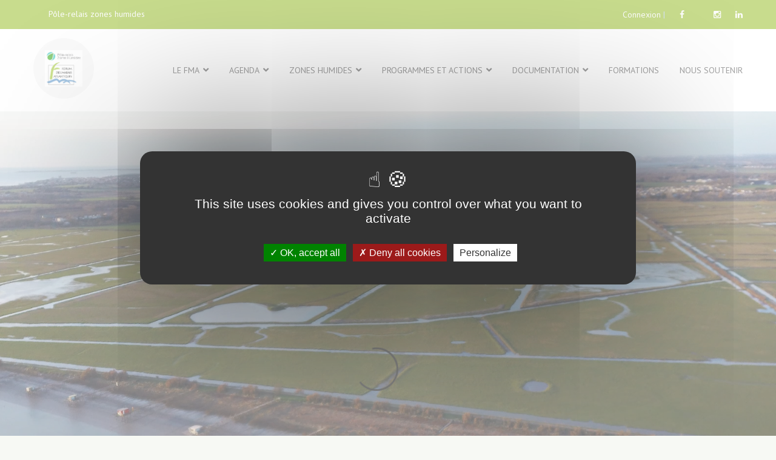

--- FILE ---
content_type: text/html; charset=UTF-8
request_url: https://forum-zones-humides.org/
body_size: 22377
content:
<!DOCTYPE html>
<html lang="fr-FR" prefix="og: http://ogp.me/ns# article: http://ogp.me/ns/article#">
<head>
<meta charset="UTF-8">
<!-- Responsive -->
<meta http-equiv="X-UA-Compatible" content="IE=edge">
<meta name="viewport" content="width=device-width, initial-scale=1.0, maximum-scale=1.0">
<!-- TARTE AU CITRON -->
<!-- <script type="text/javascript" src="/tarteaucitron/tarteaucitron.js"></script> -->
<script type="text/javascript" src="https://forum-zones-humides.org/wp-content/themes/fma/static/js/tarteaucitron/tarteaucitron.js"></script>
<script type="text/javascript">
        tarteaucitron.init({
    	  "privacyUrl": "", /* Privacy policy url */

    	  "hashtag": "#tarteaucitron", /* Open the panel with this hashtag */
    	  "cookieName": "tarteaucitron", /* Cookie name */

    	  "orientation": "middle", /* Banner position (top - bottom) */

          "groupServices": false, /* Group services by category */

    	  "showAlertSmall": false, /* Show the small banner on bottom right */
    	  "cookieslist": false, /* Show the cookie list */

          "closePopup": false, /* Show a close X on the banner */

          "showIcon": true, /* Show cookie icon to manage cookies */
          //"iconSrc": "", /* Optionnal: URL or base64 encoded image */
          "iconPosition": "BottomRight", /* BottomRight, BottomLeft, TopRight and TopLeft */

    	  "adblocker": false, /* Show a Warning if an adblocker is detected */

          "DenyAllCta" : true, /* Show the deny all button */
          "AcceptAllCta" : true, /* Show the accept all button when highPrivacy on */
          "highPrivacy": true, /* HIGHLY RECOMMANDED Disable auto consent */

    	  "handleBrowserDNTRequest": false, /* If Do Not Track == 1, disallow all */

    	  "removeCredit": false, /* Remove credit link */
    	  "moreInfoLink": true, /* Show more info link */

          "useExternalCss": false, /* If false, the tarteaucitron.css file will be loaded */
          "useExternalJs": false, /* If false, the tarteaucitron.js file will be loaded */

    	  //"cookieDomain": ".my-multisite-domaine.fr", /* Shared cookie for multisite */

          "readmoreLink": "", /* Change the default readmore link */

          "mandatory": true, /* Show a message about mandatory cookies */
        });
        </script>

<!-- / TARTE AU CITRON -->
<!-- Responsive -->

<title>Forum des Marais atlantiques &#8211; Site internet du Forum des Marais Atlantiques</title>
<link rel='dns-prefetch' href='//fonts.googleapis.com' />
<link rel='dns-prefetch' href='//s.w.org' />
<link rel="alternate" type="application/rss+xml" title="Forum des Marais atlantiques &raquo; Flux" href="https://forum-zones-humides.org/feed/" />
<link rel="alternate" type="application/rss+xml" title="Forum des Marais atlantiques &raquo; Flux des commentaires" href="https://forum-zones-humides.org/comments/feed/" />
<link rel="alternate" type="text/calendar" title="Forum des Marais atlantiques &raquo; Flux iCal" href="https://forum-zones-humides.org/agenda/?ical=1" />
		<script type="text/javascript">
			window._wpemojiSettings = {"baseUrl":"https:\/\/s.w.org\/images\/core\/emoji\/13.0.1\/72x72\/","ext":".png","svgUrl":"https:\/\/s.w.org\/images\/core\/emoji\/13.0.1\/svg\/","svgExt":".svg","source":{"concatemoji":"https:\/\/forum-zones-humides.org\/wp-includes\/js\/wp-emoji-release.min.js?ver=5.6.4"}};
			!function(e,a,t){var n,r,o,i=a.createElement("canvas"),p=i.getContext&&i.getContext("2d");function s(e,t){var a=String.fromCharCode;p.clearRect(0,0,i.width,i.height),p.fillText(a.apply(this,e),0,0);e=i.toDataURL();return p.clearRect(0,0,i.width,i.height),p.fillText(a.apply(this,t),0,0),e===i.toDataURL()}function c(e){var t=a.createElement("script");t.src=e,t.defer=t.type="text/javascript",a.getElementsByTagName("head")[0].appendChild(t)}for(o=Array("flag","emoji"),t.supports={everything:!0,everythingExceptFlag:!0},r=0;r<o.length;r++)t.supports[o[r]]=function(e){if(!p||!p.fillText)return!1;switch(p.textBaseline="top",p.font="600 32px Arial",e){case"flag":return s([127987,65039,8205,9895,65039],[127987,65039,8203,9895,65039])?!1:!s([55356,56826,55356,56819],[55356,56826,8203,55356,56819])&&!s([55356,57332,56128,56423,56128,56418,56128,56421,56128,56430,56128,56423,56128,56447],[55356,57332,8203,56128,56423,8203,56128,56418,8203,56128,56421,8203,56128,56430,8203,56128,56423,8203,56128,56447]);case"emoji":return!s([55357,56424,8205,55356,57212],[55357,56424,8203,55356,57212])}return!1}(o[r]),t.supports.everything=t.supports.everything&&t.supports[o[r]],"flag"!==o[r]&&(t.supports.everythingExceptFlag=t.supports.everythingExceptFlag&&t.supports[o[r]]);t.supports.everythingExceptFlag=t.supports.everythingExceptFlag&&!t.supports.flag,t.DOMReady=!1,t.readyCallback=function(){t.DOMReady=!0},t.supports.everything||(n=function(){t.readyCallback()},a.addEventListener?(a.addEventListener("DOMContentLoaded",n,!1),e.addEventListener("load",n,!1)):(e.attachEvent("onload",n),a.attachEvent("onreadystatechange",function(){"complete"===a.readyState&&t.readyCallback()})),(n=t.source||{}).concatemoji?c(n.concatemoji):n.wpemoji&&n.twemoji&&(c(n.twemoji),c(n.wpemoji)))}(window,document,window._wpemojiSettings);
		</script>
		<style type="text/css">
img.wp-smiley,
img.emoji {
	display: inline !important;
	border: none !important;
	box-shadow: none !important;
	height: 1em !important;
	width: 1em !important;
	margin: 0 .07em !important;
	vertical-align: -0.1em !important;
	background: none !important;
	padding: 0 !important;
}
</style>
	<link rel='stylesheet' id='tribe-common-skeleton-style-css'  href='https://forum-zones-humides.org/wp-content/plugins/the-events-calendar/common/src/resources/css/common-skeleton.min.css?ver=4.12.15.1' type='text/css' media='all' />
<link rel='stylesheet' id='tribe-tooltip-css'  href='https://forum-zones-humides.org/wp-content/plugins/the-events-calendar/common/src/resources/css/tooltip.min.css?ver=4.12.15.1' type='text/css' media='all' />
<link rel='stylesheet' id='wp-block-library-css'  href='https://forum-zones-humides.org/wp-includes/css/dist/block-library/style.min.css?ver=5.6.4' type='text/css' media='all' />
<link rel='stylesheet' id='wp-block-library-theme-css'  href='https://forum-zones-humides.org/wp-includes/css/dist/block-library/theme.min.css?ver=5.6.4' type='text/css' media='all' />
<link rel='stylesheet' id='wpda_countdown_gutenberg_css-css'  href='https://forum-zones-humides.org/wp-content/plugins/widget-countdown/includes/gutenberg/style.css?ver=5.6.4' type='text/css' media='all' />
<link rel='stylesheet' id='rs-plugin-settings-css'  href='https://forum-zones-humides.org/wp-content/plugins/revslider/public/assets/css/rs6.css?ver=6.2.12' type='text/css' media='all' />
<style id='rs-plugin-settings-inline-css' type='text/css'>
#rs-demo-id {}
</style>
<link rel='stylesheet' id='contact-form-7-css'  href='https://forum-zones-humides.org/wp-content/plugins/contact-form-7/includes/css/styles.css?ver=5.3.2' type='text/css' media='all' />
<link rel='stylesheet' id='bootstrap-css'  href='https://forum-zones-humides.org/wp-content/themes/podgorica/css/bootstrap.css?ver=5.6.4' type='text/css' media='all' />
<link rel='stylesheet' id='gui-css'  href='https://forum-zones-humides.org/wp-content/themes/podgorica/css/gui.css?ver=5.6.4' type='text/css' media='all' />
<link rel='stylesheet' id='font-awesome-css'  href='https://forum-zones-humides.org/wp-content/themes/podgorica/css/font-awesome.css?ver=5.6.4' type='text/css' media='all' />
<link rel='stylesheet' id='flaticon-css'  href='https://forum-zones-humides.org/wp-content/themes/podgorica/css/flaticon.css?ver=5.6.4' type='text/css' media='all' />
<link rel='stylesheet' id='animate-css'  href='https://forum-zones-humides.org/wp-content/themes/podgorica/css/animate.css?ver=5.6.4' type='text/css' media='all' />
<link rel='stylesheet' id='owl-theme-css'  href='https://forum-zones-humides.org/wp-content/themes/podgorica/css/owl.css?ver=5.6.4' type='text/css' media='all' />
<link rel='stylesheet' id='fancybox-css'  href='https://forum-zones-humides.org/wp-content/themes/podgorica/css/jquery.fancybox.css?ver=5.6.4' type='text/css' media='all' />
<link rel='stylesheet' id='mCustomScrollbar-css'  href='https://forum-zones-humides.org/wp-content/themes/podgorica/css/jquery.mCustomScrollbar.min.css?ver=5.6.4' type='text/css' media='all' />
<link rel='stylesheet' id='bootstrap-touchspin-css'  href='https://forum-zones-humides.org/wp-content/themes/podgorica/css/jquery.bootstrap-touchspin.css?ver=5.6.4' type='text/css' media='all' />
<link rel='stylesheet' id='podgorica-main-style-css'  href='https://forum-zones-humides.org/wp-content/themes/podgorica/style.css?ver=5.6.4' type='text/css' media='all' />
<link rel='stylesheet' id='podgorica-custom-style-css'  href='https://forum-zones-humides.org/wp-content/themes/podgorica/css/custom.css?ver=5.6.4' type='text/css' media='all' />
<link rel='stylesheet' id='spinseo-gutenberg-style-css'  href='https://forum-zones-humides.org/wp-content/themes/podgorica/css/gutenberg.css?ver=5.6.4' type='text/css' media='all' />
<link rel='stylesheet' id='podgorica-responsive-css'  href='https://forum-zones-humides.org/wp-content/themes/podgorica/css/responsive.css?ver=5.6.4' type='text/css' media='all' />
<link rel='stylesheet' id='podgorica-theme-slug-fonts-css'  href='https://fonts.googleapis.com/css?family=Roboto%3A100%2C100i%2C300%2C300i%2C400%2C400i%2C500%2C500i%2C700%2C700i%2C900%2C900i%7CCourgette&#038;subset=latin%2Clatin-ext' type='text/css' media='all' />
<link rel='stylesheet' id='cf7cf-style-css'  href='https://forum-zones-humides.org/wp-content/plugins/cf7-conditional-fields/style.css?ver=2.1.6' type='text/css' media='all' />
<link rel='stylesheet' id='commun-style-css'  href='https://forum-zones-humides.org/wp-content/themes/fma/static/css/commun.css' type='text/css' media='all' />
<link rel='stylesheet' id='fma-style-css'  href='https://forum-zones-humides.org/wp-content/themes/fma/style.css?ver=1.1' type='text/css' media='all' />
<link rel='stylesheet' id='resp-style-css'  href='https://forum-zones-humides.org/wp-content/themes/fma/static/css/responsive.css' type='text/css' media='all' />
<link rel='stylesheet' id='pt-sans-css'  href='//fonts.googleapis.com/css?family=PT+Sans%3Aregular%2Citalic%2C700%2C700italic&#038;subset=cyrillic%2Ccyrillic-ext%2Clatin%2Clatin-ext&#038;ver=2.9.6' type='text/css' media='all' />
<link rel='stylesheet' id='kc-general-css'  href='https://forum-zones-humides.org/wp-content/plugins/kingcomposer/assets/frontend/css/kingcomposer.min.css?ver=2.9.6' type='text/css' media='all' />
<link rel='stylesheet' id='kc-animate-css'  href='https://forum-zones-humides.org/wp-content/plugins/kingcomposer/assets/css/animate.css?ver=2.9.6' type='text/css' media='all' />
<link rel='stylesheet' id='kc-icon-1-css'  href='https://forum-zones-humides.org/wp-content/plugins/kingcomposer/assets/css/icons.css?ver=2.9.6' type='text/css' media='all' />
<link rel='stylesheet' id='owl-carousel-css'  href='https://forum-zones-humides.org/wp-content/plugins/kingcomposer/includes/frontend/vendors/owl-carousel/owl.carousel.css?ver=2.9.6' type='text/css' media='all' />
<script type='text/javascript' id='jquery-core-js-extra'>
/* <![CDATA[ */
var wpadcf7sl_public = {"ajaxurl":"https:\/\/forum-zones-humides.org\/wp-admin\/admin-ajax.php","nonce":"6768cd7d2b"};
/* ]]> */
</script>
<script type='text/javascript' src='https://forum-zones-humides.org/wp-includes/js/jquery/jquery.min.js?ver=3.5.1' id='jquery-core-js'></script>
<script type='text/javascript' src='https://forum-zones-humides.org/wp-includes/js/jquery/jquery-migrate.min.js?ver=3.3.2' id='jquery-migrate-js'></script>
<script type='text/javascript' src='https://forum-zones-humides.org/wp-content/plugins/revslider/public/assets/js/rbtools.min.js?ver=6.0.7' id='tp-tools-js'></script>
<script type='text/javascript' src='https://forum-zones-humides.org/wp-content/plugins/revslider/public/assets/js/rs6.min.js?ver=6.2.12' id='revmin-js'></script>
<link rel="https://api.w.org/" href="https://forum-zones-humides.org/wp-json/" /><link rel="alternate" type="application/json" href="https://forum-zones-humides.org/wp-json/wp/v2/pages/7" /><link rel="canonical" href="https://forum-zones-humides.org/" />
<link rel='shortlink' href='https://forum-zones-humides.org/' />
<link rel="alternate" type="application/json+oembed" href="https://forum-zones-humides.org/wp-json/oembed/1.0/embed?url=https%3A%2F%2Fforum-zones-humides.org%2F" />
<link rel="alternate" type="text/xml+oembed" href="https://forum-zones-humides.org/wp-json/oembed/1.0/embed?url=https%3A%2F%2Fforum-zones-humides.org%2F&#038;format=xml" />
<script type="text/javascript">var kc_script_data={ajax_url:"https://forum-zones-humides.org/wp-admin/admin-ajax.php"}</script><meta property="og:title" name="og:title" content="Forum des Marais atlantiques" />
<meta property="og:type" name="og:type" content="article" />
<meta property="og:image" name="og:image" content="https://forum-zones-humides.org/wp-content/uploads/2021/03/IMG_VALLEE_AURE_THIERRY_HOUYEL_redim.jpg" />
<meta property="og:image" name="og:image" content="https://forum-zones-humides.org/wp-content/uploads/2021/03/Rainette-arboricole-4-tourn.png" />
<meta property="og:image" name="og:image" content="https://forum-zones-humides.org/wp-content/uploads/2021/09/PRZH2-360x166-1.png" />
<meta property="og:url" name="og:url" content="https://forum-zones-humides.org/" />
<meta property="og:locale" name="og:locale" content="fr_FR" />
<meta property="og:site_name" name="og:site_name" content="Forum des Marais atlantiques" />
<meta property="twitter:card" name="twitter:card" content="summary_large_image" />
<meta property="article:published_time" name="article:published_time" content="2017-03-14T12:46:19+01:00" />
<meta property="article:modified_time" name="article:modified_time" content="2025-12-03T12:33:11+01:00" />
<meta property="article:author" name="article:author" content="https://forum-zones-humides.org/author/admin_wp_forum/" />
<script type="text/javascript"> 

/**  all layers have to be in this global array - in further process each map will have something like vectorM[map_ol3js_n][layer_n] */
var vectorM = [[]];


/** put translations from PHP/mo to JavaScript */
var translations = [];

/** global GET-Parameters */
var HTTP_GET_VARS = [];

</script><!-- OSM plugin V5.8.1: did not add geo meta tags. --> 
<meta name="tec-api-version" content="v1"><meta name="tec-api-origin" content="https://forum-zones-humides.org"><link rel="https://theeventscalendar.com/" href="https://forum-zones-humides.org/wp-json/tribe/events/v1/" /><meta name="generator" content="Powered by Slider Revolution 6.2.12 - responsive, Mobile-Friendly Slider Plugin for WordPress with comfortable drag and drop interface." />
<link rel="icon" href="https://forum-zones-humides.org/wp-content/uploads/2025/10/logo_fma_pole-relais.png" sizes="32x32" />
<link rel="icon" href="https://forum-zones-humides.org/wp-content/uploads/2025/10/logo_fma_pole-relais.png" sizes="192x192" />
<link rel="apple-touch-icon" href="https://forum-zones-humides.org/wp-content/uploads/2025/10/logo_fma_pole-relais.png" />
<meta name="msapplication-TileImage" content="https://forum-zones-humides.org/wp-content/uploads/2025/10/logo_fma_pole-relais.png" />
<script type="text/javascript">function setREVStartSize(e){
			//window.requestAnimationFrame(function() {				 
				window.RSIW = window.RSIW===undefined ? window.innerWidth : window.RSIW;	
				window.RSIH = window.RSIH===undefined ? window.innerHeight : window.RSIH;	
				try {								
					var pw = document.getElementById(e.c).parentNode.offsetWidth,
						newh;
					pw = pw===0 || isNaN(pw) ? window.RSIW : pw;
					e.tabw = e.tabw===undefined ? 0 : parseInt(e.tabw);
					e.thumbw = e.thumbw===undefined ? 0 : parseInt(e.thumbw);
					e.tabh = e.tabh===undefined ? 0 : parseInt(e.tabh);
					e.thumbh = e.thumbh===undefined ? 0 : parseInt(e.thumbh);
					e.tabhide = e.tabhide===undefined ? 0 : parseInt(e.tabhide);
					e.thumbhide = e.thumbhide===undefined ? 0 : parseInt(e.thumbhide);
					e.mh = e.mh===undefined || e.mh=="" || e.mh==="auto" ? 0 : parseInt(e.mh,0);		
					if(e.layout==="fullscreen" || e.l==="fullscreen") 						
						newh = Math.max(e.mh,window.RSIH);					
					else{					
						e.gw = Array.isArray(e.gw) ? e.gw : [e.gw];
						for (var i in e.rl) if (e.gw[i]===undefined || e.gw[i]===0) e.gw[i] = e.gw[i-1];					
						e.gh = e.el===undefined || e.el==="" || (Array.isArray(e.el) && e.el.length==0)? e.gh : e.el;
						e.gh = Array.isArray(e.gh) ? e.gh : [e.gh];
						for (var i in e.rl) if (e.gh[i]===undefined || e.gh[i]===0) e.gh[i] = e.gh[i-1];
											
						var nl = new Array(e.rl.length),
							ix = 0,						
							sl;					
						e.tabw = e.tabhide>=pw ? 0 : e.tabw;
						e.thumbw = e.thumbhide>=pw ? 0 : e.thumbw;
						e.tabh = e.tabhide>=pw ? 0 : e.tabh;
						e.thumbh = e.thumbhide>=pw ? 0 : e.thumbh;					
						for (var i in e.rl) nl[i] = e.rl[i]<window.RSIW ? 0 : e.rl[i];
						sl = nl[0];									
						for (var i in nl) if (sl>nl[i] && nl[i]>0) { sl = nl[i]; ix=i;}															
						var m = pw>(e.gw[ix]+e.tabw+e.thumbw) ? 1 : (pw-(e.tabw+e.thumbw)) / (e.gw[ix]);					
						newh =  (e.gh[ix] * m) + (e.tabh + e.thumbh);
					}				
					if(window.rs_init_css===undefined) window.rs_init_css = document.head.appendChild(document.createElement("style"));					
					document.getElementById(e.c).height = newh+"px";
					window.rs_init_css.innerHTML += "#"+e.c+"_wrapper { height: "+newh+"px }";				
				} catch(e){
					console.log("Failure at Presize of Slider:" + e)
				}					   
			//});
		  };</script>
		<style type="text/css" id="wp-custom-css">
			.thm-unit-test h2 {
    color : #6184BD;
		font-size: 2em;
	  margin-left : -10px;
}
		</style>
		<script type="text/javascript"></script><style type="text/css" id="kc-css-general">.kc-off-notice{display: inline-block !important;}/*libellule arrière plan sur tout le site*/body::before{ content:""; position:fixed; top:0; left:0; width:100%; height:100%; background-image:url('https://forum-zones-humides.org/wp-content/uploads/2025/09/L.quadimaculata3.jpg'); background-size:cover; background-position:center; background-repeat:no-repeat; z-index:-1;  /* derrière tout le contenu */ opacity:0.1;  /* opacité très faible */}/*feuille curseur*/a{cursor:url('https://forum-zones-humides.org/wp-content/uploads/2025/09/Design_sans_titre__2_-removebg-preview.png'), auto ;}h1, h2, h3, h4, h5, h6{ text-shadow:2px 2px 4px rgba(0, 0, 0, 0.3);}h2{ position:relative; display:block; text-align:center; padding-bottom:15px; color:#333;}h2::after{ content:""; display:block; width:0;  height:3px; background-color:#91B81B; margin:10px auto 0 auto; transition:width 0.3s ease; }h2:hover::after{ width:150px; }.btn-container{ text-align:center; margin:30px 0; }/* Style du bouton */.btn-en-savoir-plus{ display:inline-block; padding:12px 35px;  background-color:#91B81B; color:#fff; text-decoration:none; font-weight:bold; border-radius:50px;  transition:all 0.3s ease; text-transform:uppercase;}.btn-en-savoir-plus:hover{ background-color:#fff; color:#91B81B; box-shadow:0 5px 15px rgba(0,0,0,0.2);}/*paragraphe présentation du FMA nos missions*/.paragraphe-avec-image{ position:relative; display:inline-block;}.image-debordante{ position:absolute; top:-40%;  left:-50px;  width:400px;  height:auto; opacity:0.8;   z-index:0; }.paragraphe-avec-image p{ position:relative; background-color:rgba(67, 138, 198, 0.7); padding:10px 15px; border-radius:0px; font-size:16px; color:#fff; z-index:1; }.missions-forum{ display:inline-block; background-color:rgba(255, 253, 240, 0.95);  padding:20px 30px;       border-radius:0px;      color:#000;  font-family:'PT Sans', sans-serif;         font-size:14px; max-width:600px;        text-align:center;       margin:20px auto;        box-shadow:0 4px 20px rgba(0, 0, 0, 0.2); }.section-separator{ display:flex; align-items:center; justify-content:center;  margin:30px 0;}.line{ height:2px; width:80%;  background-color:#438ac6;  position:relative;}.circle{ width:14px; height:14px; background-color:#438ac6; border-radius:50%; margin-left:-7px;}.section-separator-left{ display:flex; align-items:center; justify-content:center;  margin:30px 0;}.line-left{ height:2px; width:80%;  background-color:#438ac6;  position:relative;}.circle-left{ width:14px; height:14px; background-color:#438ac6;  border-radius:50%;  margin-right:-7px;   }.bento-container{ display:grid; grid-template-columns:repeat(auto-fit, minmax(220px, 1fr)); gap:20px; padding:20px;}.bento-item{ position:relative; background-size:cover; background-position:center; color:#e0e0e0; background-opacity:0.1;  padding:20px; border-radius:10px; text-align:center; min-height:200px; display:flex; flex-direction:column; align-items:center; justify-content:center; transition:transform 0.3s ease;}.bento-item::before{ content:""; position:absolute; inset:0; border-radius:10px;}.bento-item *{ position:relative; z-index:1;}.bento-item h2{ font-size:50px; margin:10px 0; color:#fff;  font-family:'PT Sans Bold', sans-serif; position:relative;  display:inline-block;  padding:0 10px;        }.bento-item p{ color:#fff;  font-family:'PT Sans Bold', sans-serif;         font-size:20px;}.bento-item:hover{ transform:translateY(-5px);}/*bento logos pôles-relais page dédiée*/.bento-horizontal{ display:flex; justify-content:space-between; align-items:center; padding:20px;}.bento-horizontal .logo{ background-color:white;  border-radius:50%;    width:180px;      height:180px;      display:flex; align-items:center; justify-content:center; box-shadow:0 4px 10px rgba(0,0,0,0.2);  transition:transform 0.3s, box-shadow 0.3s;}.bento-horizontal .logo img{ max-width:80%;  height:auto; display:block; transition:transform 0.3s;}.bento-horizontal .logo:hover{ transform:scale(1.1); box-shadow:0 6px 15px rgba(0,0,0,0.3);}.bento-horizontal .logo:Logo 1,.bento-horizontal .logo:Logo 5 img{ max-width:90%; }.bento-horizontal .logo:Logo 4 img{ max-width:70%;}@media (max-width:600px){ .bento-horizontal{ flex-wrap:wrap; justify-content:center; gap:15px; }}.bento-horizontal{ display:flex; justify-content:center;  gap:1.5em;  flex-wrap:wrap;  margin:2em 0;}.logo{ width:100px;  height:100px; border-radius:50%; background:#f5f5f5;  display:flex; align-items:center;  justify-content:center;  overflow:hidden; transition:transform 0.3s ease;}.logo a{ display:flex; align-items:center; justify-content:center; width:100%; height:100%;}.logo img{ display:block; max-width:60%;  max-height:60%;  object-fit:contain; }.logo:hover{ transform:scale(1.05); background:#e0e0e0;}body{ margin:0; padding:0; box-sizing:border-box; font-family:"PT Sans", sans-serif; background:#f7f9f4;}/* Section équipe */.team{ padding:2em 1em; text-align:center;}.team h2{ font-size:2.5em; color:#91b81b; margin-bottom:1em; text-transform:uppercase; letter-spacing:2px;}/* Layout */.row{ display:flex; flex-wrap:wrap; justify-content:center; gap:2em;}/* Carte */.card{ background:#fff; box-shadow:0 5px 20px rgba(0, 0, 0, 0.1); border-radius:1em; padding:2em 1em; width:280px; transition:transform 0.3s ease, box-shadow 0.3s ease; text-align:center; position:relative;}.card:hover{ transform:translateY(-10px); box-shadow:0 10px 25px rgba(0, 0, 0, 0.2);}/* Image circulaire */.img-container{ width:120px; height:120px; background-color:#e6efdb; padding:0.3em; border-radius:50%; margin:0 auto 1em auto; display:flex; align-items:center; justify-content:center; overflow:hidden; transition:transform 0.3s ease;}.card:hover .img-container{ transform:scale(1.1);}.img-container img{ width:100%; height:100%; object-fit:cover; border-radius:50%;}/* Textes */.card h3{ font-size:1.2em; margin:0.5em 0 0.2em 0; color:#333; text-transform:uppercase; letter-spacing:1px;}.role{ color:#91b81b; font-weight:bold; margin-bottom:1em;}.contact{ font-size:0.95em; color:#555; margin:0.3em 0;}/* Responsive */@media screen and (max-width:768px){ .row{ flex-direction:column; align-items:center; } .card{ width:90%; }}/*bento page définition*/.bento-container-def{ display:grid; grid-template-columns:repeat(auto-fit, minmax(220px, 1fr)); gap:20px; padding:20px;}.bento-item-def{ position:relative; background-size:cover; background-position:center; color:#fff; padding:20px; border-radius:10px; text-align:center; min-height:200px; display:flex; flex-direction:column; align-items:center; justify-content:center; transition:transform 0.3s ease;}.bento-item-def::before{ content:""; position:absolute; inset:0; border-radius:10px;}.bento-item-def *{ position:relative; z-index:1;}.bento-item-def h2{ font-size:40px; margin:10px 0; color:#fff;  font-family:'PT Sans Bold', sans-serif; position:relative;  display:inline-block;  padding:0 10px;        }.bento-item-def p{ color:#fff;  font-family:'PT Sans Bold', sans-serif;         font-size:18px;}.bento-item:hover{ transform:translateY(-5px);}*{ margin:0; padding:0; box-sizing:border-box;}section.axe{ width:100%; display:flex; justify-content:center; padding:0; overflow:visible;}.container{ width:90%; max-width:1200px; overflow:visible;}.content{ display:flex; align-items:center; justify-content:space-between; gap:0px; flex-wrap:wrap;}.picture{ flex:1; min-height:230px; background-size:cover; background-position:center; background-repeat:no-repeat;}.inner{ flex:1;}.title h2{ font-size:3.5rem; font-family:PT Sans; text-transform:capitalize; color:#91b81b; margin-bottom:1rem;}.data p{ font-size:1.8rem; text-align:center; line-height:1.6; font-family:PT Sans; color:#91b81b;}.axe:nth-child(even) .content{ flex-direction:row-reverse;}/* Responsive */@media (max-width:900px){ .content{ flex-direction:column; } .picture{ height:300px; width:100%; }}/*Nous soutenir bento*/.bento-container-mecene{ display:grid; grid-template-columns:repeat(3, 1fr); /* 3 blocs alignés */ gap:15px; /* petit espace entre les blocs */ justify-items:center; /* centre horizontalement */ align-items:center; /* centre verticalement */ padding:20px;}.bento-item-mecene{ position:relative; background-size:cover; background-position:center; color:#fff; border-radius:10px; text-align:center; width:100%; max-width:350px;  aspect-ratio:1 / 1; /* rend chaque bloc parfaitement carré */ display:flex; flex-direction:column; align-items:center; justify-content:center; transition:transform 0.3s ease; overflow:hidden;}.bento-item-mecene::before{ content:""; position:absolute; inset:0; border-radius:10px; background:inherit; opacity:0.6; filter:brightness(0.7); z-index:0;}.bento-item-mecene *{ position:relative; z-index:1;}.bento-item-mecene h2{ font-size:45px; margin:10px 0; color:#fff;  font-family:'PT Sans Bold', sans-serif; position:relative;  display:inline-block;  padding:0;        }.bento-item-mecene:hover{ transform:translateY(-5px);}/* Responsive :les blocs passent à 1 ou 2 colonnes selon la largeur */@media (max-width:900px){ .bento-container-mecene{ grid-template-columns:repeat(auto-fit, minmax(250px, 1fr)); }}/*Pour que l'image nous soutenir soit en plein écran*/.fullscreen-banner{ width:100vw;  height:100vh;  margin-left:calc(-50vw + 50%);  position:relative; overflow:hidden; }.fullscreen-banner img{ width:100%; height:100%; object-fit:cover;  display:block;}/*page définition zones humides types de milieux*/.bento{ display:grid; grid-template-columns:repeat(auto-fit, minmax(180px, 1fr)); gap:15px; max-width:1000px; margin:0 auto;}.compartiment{ background:white; border-radius:10px; overflow:hidden; box-shadow:0 2px 6px rgba(0,0,0,0.2); cursor:pointer; transition:transform 0.2s;}.compartiment:hover{ transform:translateY(-3px);}.header{ text-align:center; padding:10px; font-weight:bold; font-size:16px;}.image{ width:100%;  height:150px;   object-fit:cover;  display:block;}/*fiches types de milieux humides*/.arrow{ text-align:center; font-size:20px; padding:5px 0; background:#e0e0e0;}.fiche{ max-height:0; overflow:hidden; padding:0; font-size:12px; transition:max-height 0.3s ease, padding 0.3s ease; background:white;}.fiche.open{ max-height:200px; /* ajuster selon le texte */ padding:10px;}h2{ position:relative; display:block; text-align:center; padding-bottom:15px; color:#333;}h4::after{ content:""; display:block; width:75px;  height:4px; background-color:#91B81B; margin-top:15px; position:relative; margin-left:-15px;}.kc-container{max-width:1170px;}</style><style type="text/css" id="kc-css-render">@media only screen and (min-width:1000px) and (max-width:5000px){body.kc-css-system .kc-css-732057{width:44.79%;}body.kc-css-system .kc-css-971576{width:55.2%;}}body.kc-css-system .kc-css-479282{text-align:center;}body.kc-css-system .kc-css-439465{text-align:center;}</style></head>

<body class="home page-template page-template-tpl-king_composer page-template-tpl-king_composer-php page page-id-7 kingcomposer kc-css-system tribe-no-js">

<div class="page-wrapper">

    
    

    <!-- Main Header-->
    <header class="main-header">
    	<!-- Header Top -->
            	<div class="header-top">
        	<div class="auto-container">
            	<div class="clearfix">

                    <!--Top Left-->
                    <div class="top-left">
                    	<ul class="clearfix">
                        	                            <li> Pôle-relais zones humides</li>
                            							                        </ul>
                    </div>

                    <!--Top Right-->
                    <div class="top-right">
                    													                          <!--social-icon-->
                          <div class="social-icon">
                              <a href='/wp-admin/'>Connexion</a> |
                                                                                                      <!-- <div class="icon-wrapper"> -->
																		<a href="https://www.facebook.com/Forum-zones-humides-108857321528851"><span class="fa fa-facebook"></span></a>
                                                                        <!-- </div> -->
																                                                                        <!-- <div class="icon-wrapper"> -->
																		<a href=""><span class="fa "></span></a>
                                                                        <!-- </div> -->
																                                                                        <!-- <div class="icon-wrapper"> -->
																		<a href="https://www.instagram.com/forumdesmarais/"><span class="fa fa-instagram"></span></a>
                                                                        <!-- </div> -->
																                                                                        <!-- <div class="icon-wrapper"> -->
																		<a href="https://www.linkedin.com/company/forum-des-marais-atlantiques-fma/"><span class="fa fa-linkedin"></span></a>
                                                                        <!-- </div> -->
																				<!-- <a href='https://twitter.com/Forumzonhum'><img src = "https://forum-zones-humides.org/wp-content/themes/fma/static/images/logo_x.png" style="width:15px;height:15px;"></a> -->
                                </div>
                      	                                          </div>

                </div>
            </div>
        </div>
                <!-- Header Top End -->

        <!-- Main Box -->
    	<div class="main-box">
        	<div class="auto-container">
            	<div class="outer-container clearfix">
                    <!--Logo Box-->
                    <div class="logo-box">
                                                    <div class="logo"><a href="https://forum-zones-humides.org/"><img src="https://forum-zones-humides.org/wp-content/uploads/2025/10/logo_fma_pole-relais.png" alt="Podgorica" title="Podgorica"></a></div>
                                            </div>

                    <!--Nav Outer-->
                    <div class="nav-outer clearfix ">
                        <!-- Main Menu -->
                        <nav class="main-menu">
                            <div class="navbar-header">
                                <!-- Toggle Button -->
                                <button type="button" class="navbar-toggle" data-toggle="collapse" data-target=".navbar-collapse">
                                    <span class="icon-bar"></span>
                                    <span class="icon-bar"></span>
                                    <span class="icon-bar"></span>
                                </button>
                            </div>

                            <div class="navbar-collapse collapse clearfix">
                                <ul class="navigation clearfix">
                                    <li id="menu-item-432" class="menu-item menu-item-type-custom menu-item-object-custom current-menu-item current_page_item menu-item-home menu-item-has-children menu-item-432 dropdown active"><a title="Le FMA" href="https://forum-zones-humides.org/" data-toggle="dropdown1" class="hvr-underline-from-left1" aria-expanded="false" data-scroll data-options="easing: easeOutQuart">Le FMA</a>
<ul role="menu" class="submenu">
	<li id="menu-item-488" class="menu-item menu-item-type-post_type menu-item-object-page menu-item-488"><a title="Nos missions" href="https://forum-zones-humides.org/nos-missions/">Nos missions</a></li>
	<li id="menu-item-489" class="menu-item menu-item-type-custom menu-item-object-custom menu-item-has-children menu-item-489 dropdown"><a title="Pôle-relais zones humides" href="#">Pôle-relais zones humides</a>
	<ul role="menu" class="submenu">
		<li id="menu-item-490" class="menu-item menu-item-type-post_type menu-item-object-page menu-item-490"><a title="Les Pôles-Relais Zones Humides et le Pôle-Relais atlantiques, Manche et mer du Nord" href="https://forum-zones-humides.org/historique-et-missions-des-poles-relais-zones-humides/">Les Pôles-Relais Zones Humides et le Pôle-Relais atlantiques, Manche et mer du Nord</a></li>
		<li id="menu-item-492" class="menu-item menu-item-type-post_type menu-item-object-page menu-item-492"><a title="Journée Mondiale des Zones Humides" href="https://forum-zones-humides.org/jmzh/">Journée Mondiale des Zones Humides</a></li>
	</ul>
</li>
	<li id="menu-item-495" class="menu-item menu-item-type-custom menu-item-object-custom menu-item-has-children menu-item-495 dropdown"><a title="Le fonctionnement" href="#">Le fonctionnement</a>
	<ul role="menu" class="submenu">
		<li id="menu-item-6662" class="menu-item menu-item-type-post_type menu-item-object-page menu-item-6662"><a title="Comité syndical" href="https://forum-zones-humides.org/comite-syndical/">Comité syndical</a></li>
		<li id="menu-item-598" class="menu-item menu-item-type-post_type menu-item-object-page menu-item-598"><a title="Comité d’orientation scientifique et technique" href="https://forum-zones-humides.org/cost/">Comité d’orientation scientifique et technique</a></li>
		<li id="menu-item-494" class="menu-item menu-item-type-post_type menu-item-object-page menu-item-494"><a title="Les partenaires financiers et techniques" href="https://forum-zones-humides.org/les-partenaires-financiers/">Les partenaires financiers et techniques</a></li>
	</ul>
</li>
	<li id="menu-item-620" class="menu-item menu-item-type-post_type menu-item-object-page menu-item-620"><a title="Organigramme" href="https://forum-zones-humides.org/organigramme/">Organigramme</a></li>
	<li id="menu-item-8915" class="menu-item menu-item-type-taxonomy menu-item-object-category menu-item-8915"><a title="Stages et emplois" href="https://forum-zones-humides.org/category/stages-et-emplois/">Stages et emplois</a></li>
	<li id="menu-item-1004" class="menu-item menu-item-type-post_type menu-item-object-page menu-item-1004"><a title="Contact" href="https://forum-zones-humides.org/contact/">Contact</a></li>
</ul>
</li>
<li id="menu-item-926" class="menu-item menu-item-type-custom menu-item-object-custom menu-item-has-children menu-item-926 dropdown"><a title="Agenda" href="#" data-toggle="dropdown1" class="hvr-underline-from-left1" aria-expanded="false" data-scroll data-options="easing: easeOutQuart">Agenda</a>
<ul role="menu" class="submenu">
	<li id="menu-item-2305" class="menu-item menu-item-type-taxonomy menu-item-object-tribe_events_cat menu-item-2305"><a title="Agenda du Forum" href="https://forum-zones-humides.org/agenda/categorie/agenda-du-forum/">Agenda du Forum</a></li>
	<li id="menu-item-1588" class="menu-item menu-item-type-taxonomy menu-item-object-tribe_events_cat menu-item-1588"><a title="Agenda de nos partenaires" href="https://forum-zones-humides.org/agenda/categorie/agenda-de-nos-partenaires/">Agenda de nos partenaires</a></li>
</ul>
</li>
<li id="menu-item-433" class="menu-item menu-item-type-custom menu-item-object-custom menu-item-has-children menu-item-433 dropdown"><a title="Zones humides" href="#" data-toggle="dropdown1" class="hvr-underline-from-left1" aria-expanded="false" data-scroll data-options="easing: easeOutQuart">Zones humides</a>
<ul role="menu" class="submenu">
	<li id="menu-item-639" class="menu-item menu-item-type-post_type menu-item-object-page menu-item-639"><a title="Définitions" href="https://forum-zones-humides.org/definitions/">Définitions</a></li>
	<li id="menu-item-637" class="menu-item menu-item-type-post_type menu-item-object-page menu-item-637"><a title="Les fonctions, services, menaces" href="https://forum-zones-humides.org/les-fonctions-services-menaces/">Les fonctions, services, menaces</a></li>
	<li id="menu-item-1563" class="menu-item menu-item-type-post_type menu-item-object-page menu-item-1563"><a title="Où sont-elles" href="https://forum-zones-humides.org/ou-sont-elles/">Où sont-elles</a></li>
</ul>
</li>
<li id="menu-item-434" class="menu-item menu-item-type-custom menu-item-object-custom menu-item-has-children menu-item-434 dropdown"><a title="Programmes et actions" href="https://forum-zones-humides.org/programmes-et-actions" data-toggle="dropdown1" class="hvr-underline-from-left1" aria-expanded="false" data-scroll data-options="easing: easeOutQuart">Programmes et actions</a>
<ul role="menu" class="submenu">
	<li id="menu-item-800" class="menu-item menu-item-type-post_type menu-item-object-page menu-item-has-children menu-item-800 dropdown"><a title="Actions nationales" href="https://forum-zones-humides.org/actions-nationales/">Actions nationales</a>
	<ul role="menu" class="submenu">
		<li id="menu-item-1023" class="menu-item menu-item-type-post_type menu-item-object-bunch_projects menu-item-1023"><a title="Elevage" href="https://forum-zones-humides.org/projects/elevage/">Elevage</a></li>
		<li id="menu-item-1030" class="menu-item menu-item-type-post_type menu-item-object-bunch_projects menu-item-1030"><a title="Indicateurs" href="https://forum-zones-humides.org/projects/indicateurs/">Indicateurs</a></li>
		<li id="menu-item-1013" class="menu-item menu-item-type-post_type menu-item-object-bunch_projects menu-item-has-children menu-item-1013 dropdown"><a title="Inventaire zones humides" href="https://forum-zones-humides.org/projects/inventaire-zones-humides/">Inventaire zones humides</a>
		<ul role="menu" class="submenu">
			<li id="menu-item-1032" class="menu-item menu-item-type-post_type menu-item-object-bunch_projects menu-item-1032"><a title="Réglementation et caractérisation des zones humides" href="https://forum-zones-humides.org/projects/plant-seedling-and-growth/">Réglementation et caractérisation des zones humides</a></li>
			<li id="menu-item-1040" class="menu-item menu-item-type-post_type menu-item-object-bunch_projects menu-item-1040"><a title="Zones humides prioritaires, ZHIEP et ZSGE" href="https://forum-zones-humides.org/projects/zones-humides-prioritaires-zhiep-et-zsge/">Zones humides prioritaires, ZHIEP et ZSGE</a></li>
			<li id="menu-item-1041" class="menu-item menu-item-type-post_type menu-item-object-bunch_projects menu-item-1041"><a title="Les dictionnaires et scénarios Sandre Milieux humides" href="https://forum-zones-humides.org/projects/les-dictionnaires-et-scenarios-sandre-milieux-humides/">Les dictionnaires et scénarios Sandre Milieux humides</a></li>
			<li id="menu-item-1039" class="menu-item menu-item-type-post_type menu-item-object-bunch_projects menu-item-1039"><a title="GWERN : saisie de données lors d’inventaires zones humides" href="https://forum-zones-humides.org/projects/telechargement-de-gwern/">GWERN : saisie de données lors d’inventaires zones humides</a></li>
		</ul>
</li>
		<li id="menu-item-5008" class="menu-item menu-item-type-post_type menu-item-object-bunch_projects menu-item-5008"><a title="Continuités aquatiques en marais littoraux" href="https://forum-zones-humides.org/projects/continuites-aquatiques-en-marais-littoraux/">Continuités aquatiques en marais littoraux</a></li>
	</ul>
</li>
	<li id="menu-item-860" class="menu-item menu-item-type-post_type menu-item-object-page menu-item-has-children menu-item-860 dropdown"><a title="Actions régionales" href="https://forum-zones-humides.org/actions-regionales/">Actions régionales</a>
	<ul role="menu" class="submenu">
		<li id="menu-item-1027" class="menu-item menu-item-type-post_type menu-item-object-bunch_projects menu-item-1027"><a title="Réseau sur la restauration des zones humides de Bretagne (RERZH)" href="https://forum-zones-humides.org/projects/reseau-sur-la-restauration-des-zones-humides-de-bretagne-rerzh/">Réseau sur la restauration des zones humides de Bretagne (RERZH)</a></li>
		<li id="menu-item-1026" class="menu-item menu-item-type-post_type menu-item-object-bunch_projects menu-item-1026"><a title="Les Espèces Exotiques Envahissantes en milieux humides" href="https://forum-zones-humides.org/projects/les-plantes-exotiques-envahissantes-reeena/">Les Espèces Exotiques Envahissantes en milieux humides</a></li>
		<li id="menu-item-1028" class="menu-item menu-item-type-post_type menu-item-object-bunch_projects menu-item-1028"><a title="Identité patrimoniale des marais des Pertuis charentais (PAMPAS)" href="https://forum-zones-humides.org/projects/identite-patrimoniale-des-marais-des-pertuis-charentais-pampas/">Identité patrimoniale des marais des Pertuis charentais (PAMPAS)</a></li>
		<li id="menu-item-2387" class="menu-item menu-item-type-post_type menu-item-object-bunch_projects menu-item-2387"><a title="Programme EcoFriche : l’enfrichement des milieux humides en Bretagne" href="https://forum-zones-humides.org/projects/programme-ecofriche-lenfrichement-des-milieux-humides-en-bretagne/">Programme EcoFriche : l’enfrichement des milieux humides en Bretagne</a></li>
		<li id="menu-item-5209" class="menu-item menu-item-type-post_type menu-item-object-bunch_projects menu-item-5209"><a title="Programme Tetrae : Maintenir des marais vivants face au changement climatique (MAVI)" href="https://forum-zones-humides.org/projects/programme-tetrae-maintenir-des-marais-vivants-face-au-changement-climatique-mavi/">Programme Tetrae : Maintenir des marais vivants face au changement climatique (MAVI)</a></li>
	</ul>
</li>
	<li id="menu-item-857" class="menu-item menu-item-type-post_type menu-item-object-page menu-item-has-children menu-item-857 dropdown"><a title="Actions départementales" href="https://forum-zones-humides.org/actions-departementales/">Actions départementales</a>
	<ul role="menu" class="submenu">
		<li id="menu-item-1010" class="menu-item menu-item-type-post_type menu-item-object-bunch_projects menu-item-1010"><a title="Cellule d’animation sur les milieux aquatiques et la biodiversité –  Finistère" href="https://forum-zones-humides.org/projects/inventaire-permanent-des-zones-humides-sur-le-departement-du-finistere/">Cellule d’animation sur les milieux aquatiques et la biodiversité –  Finistère</a></li>
	</ul>
</li>
	<li id="menu-item-837" class="menu-item menu-item-type-post_type menu-item-object-page menu-item-has-children menu-item-837 dropdown"><a title="Actions par bassin" href="https://forum-zones-humides.org/actions-par-bassin/">Actions par bassin</a>
	<ul role="menu" class="submenu">
		<li id="menu-item-1025" class="menu-item menu-item-type-post_type menu-item-object-bunch_projects menu-item-1025"><a title="Réseau zones humides Artois-Picardie" href="https://forum-zones-humides.org/projects/reseau-zones-humides-artois-picardie/">Réseau zones humides Artois-Picardie</a></li>
		<li id="menu-item-1024" class="menu-item menu-item-type-post_type menu-item-object-bunch_projects menu-item-1024"><a title="Réseau zones humides Seine-Normandie" href="https://forum-zones-humides.org/projects/reseau-zones-humides-sur-seine-normandie/">Réseau zones humides Seine-Normandie</a></li>
		<li id="menu-item-1019" class="menu-item menu-item-type-post_type menu-item-object-bunch_projects menu-item-1019"><a title="Réseau zones humides Loire-Bretagne" href="https://forum-zones-humides.org/projects/reseau-zones-humides-agence-de-leau-loire-bretagne/">Réseau zones humides Loire-Bretagne</a></li>
		<li id="menu-item-1016" class="menu-item menu-item-type-post_type menu-item-object-bunch_projects menu-item-1016"><a title="Réseau zones humides Adour-Garonne" href="https://forum-zones-humides.org/projects/reseau-zones-humides-agence-de-leau-adour-garonne/">Réseau zones humides Adour-Garonne</a></li>
	</ul>
</li>
</ul>
</li>
<li id="menu-item-437" class="menu-item menu-item-type-custom menu-item-object-custom current-menu-item current_page_item menu-item-home menu-item-has-children menu-item-437 dropdown active"><a title="Documentation" href="https://forum-zones-humides.org/" data-toggle="dropdown1" class="hvr-underline-from-left1" aria-expanded="false" data-scroll data-options="easing: easeOutQuart">Documentation</a>
<ul role="menu" class="submenu">
	<li id="menu-item-731" class="menu-item menu-item-type-post_type menu-item-object-page menu-item-731"><a title="Centre de ressources documentaires" href="https://forum-zones-humides.org/centre-de-ressources-documentaires/">Centre de ressources documentaires</a></li>
	<li id="menu-item-1737" class="menu-item menu-item-type-custom menu-item-object-custom menu-item-1737"><a title="Base documentaire" href="http://documentation.forum-zones-humides.org:8080">Base documentaire</a></li>
	<li id="menu-item-787" class="menu-item menu-item-type-post_type menu-item-object-page menu-item-787"><a title="Bulletins bibliographiques" href="https://forum-zones-humides.org/poles-relais-bulletins-bibliographiques/">Bulletins bibliographiques</a></li>
	<li id="menu-item-3792" class="menu-item menu-item-type-custom menu-item-object-custom menu-item-has-children menu-item-3792 dropdown"><a title="Lettres d’information" href="#">Lettres d’information</a>
	<ul role="menu" class="submenu">
		<li id="menu-item-1772" class="menu-item menu-item-type-post_type menu-item-object-page menu-item-1772"><a title="Lettre électronique « Esc@le »" href="https://forum-zones-humides.org/lettre-electronique-escale/">Lettre électronique « Esc@le »</a></li>
		<li id="menu-item-3793" class="menu-item menu-item-type-post_type menu-item-object-page menu-item-3793"><a title="La lettre “Forum”" href="https://forum-zones-humides.org/la-lettre-forum/">La lettre “Forum”</a></li>
	</ul>
</li>
	<li id="menu-item-4103" class="menu-item menu-item-type-post_type menu-item-object-page menu-item-4103"><a title="Documents techniques" href="https://forum-zones-humides.org/documents-techniques/">Documents techniques</a></li>
	<li id="menu-item-782" class="menu-item menu-item-type-post_type menu-item-object-page menu-item-782"><a title="Expositions" href="https://forum-zones-humides.org/les-expositions-sur-les-zones-humides/">Expositions</a></li>
</ul>
</li>
<li id="menu-item-6342" class="menu-item menu-item-type-post_type menu-item-object-bunch_projects menu-item-6342"><a title="FORMATIONS" href="https://forum-zones-humides.org/projects/formation/" class="hvr-underline-from-left1" data-scroll data-options="easing: easeOutQuart">FORMATIONS</a></li>
<li id="menu-item-6315" class="menu-item menu-item-type-post_type menu-item-object-page menu-item-6315"><a title="Nous soutenir" href="https://forum-zones-humides.org/nous-soutenir/" class="hvr-underline-from-left1" data-scroll data-options="easing: easeOutQuart">Nous soutenir</a></li>
                                 </ul>
                            </div>
                        </nav>
                        <!-- Main Menu End-->

                        <!--Btn Outer-->
                                            </div>
                    <!--Nav Outer End-->

            	</div>
            </div>
        </div>

	<!-- ajout pour formulaire -->
<script>  

jQuery(function(){
var max = 4;
var checkboxes = jQuery('.SelectFour input[type="checkbox"]');
 
checkboxes.change(function(){
var current = checkboxes.filter(':checked').length;
checkboxes.filter(':not(:checked)').prop('disabled', current >= max);
});
});

jQuery(function(){
var max = 4;
var checkboxes = jQuery('.SelectFour_2 input[type="checkbox"]');

checkboxes.change(function(){
var current = checkboxes.filter(':checked').length;
checkboxes.filter(':not(:checked)').prop('disabled', current >= max);
});
});

</script>

    </header>
    <!--End Main Header -->
    <div class="kc_clfw"></div><section class="kc-elm kc-css-943114 kc_row"><div class="kc-row-container  kc-container"><div class="kc-wrap-columns"><div class="kc-elm kc-css-188620 kc_col-sm-12 kc_column kc_col-sm-12"><div class="kc-col-container">
	<!--Main Slider-->
	<section class="main-slider" data-start-height="850" data-slide-overlay="yes">
		
			<!-- START Video1 REVOLUTION SLIDER 6.2.12 --><p class="rs-p-wp-fix"></p>
			<rs-module-wrap id="rev_slider_7_1_wrapper" data-source="gallery" style="background:transparent;padding:0;margin:0px auto;margin-top:0;margin-bottom:0;">
				<rs-module id="rev_slider_7_1" style="" data-version="6.2.12">
					<rs-slides>
						<rs-slide data-key="rs-8" data-title="Slide" data-anim="ei:d;eo:d;s:1000;r:0;t:fade;sl:0;">
							<img src="//forum-zones-humides.org/wp-content/plugins/revslider/public/assets/assets/transparent.png" alt="Slide" title="Accueil" class="rev-slidebg" data-no-retina>
<!--
							--><rs-layer
								id="slider-7-slide-8-layer-1" 
								class="rs-layer-video intrinsic-ignore"
								data-type="video"
								data-rsp_ch="on"
								data-xy="x:-177px;"
								data-text="w:normal;"
								data-dim="w:1556px;h:875px;"
								data-video="vd:100;l:false;ptimer:false;vc:t;inl:f;"
								data-mp4="//forum-zones-humides.org/wp-content/uploads/2025/10/Video-finale-page-daccueil-FMA.mp4"
								data-frame_999="o:0;st:w;"
								style="z-index:5;"
							>
							</rs-layer><!--
-->						</rs-slide>
					</rs-slides>
				</rs-module>
				<script type="text/javascript">
					setREVStartSize({c: 'rev_slider_7_1',rl:[1240,1024,778,480],el:[900],gw:[1240],gh:[900],type:'standard',justify:'',layout:'fullwidth',mh:"0"});
					var	revapi7,
						tpj;
					jQuery(function() {
						tpj = jQuery;
						revapi7 = tpj("#rev_slider_7_1")
						if(revapi7==undefined || revapi7.revolution == undefined){
							revslider_showDoubleJqueryError("rev_slider_7_1");
						}else{
							revapi7.revolution({
								sliderLayout:"fullwidth",
								visibilityLevels:"1240,1024,778,480",
								gridwidth:1240,
								gridheight:900,
								spinner:"spinner0",
								perspective:600,
								perspectiveType:"global",
								editorheight:"900,768,960,720",
								responsiveLevels:"1240,1024,778,480",
								progressBar:{disableProgressBar:true},
								navigation: {
									onHoverStop:false
								},
								fallbacks: {
									allowHTML5AutoPlayOnAndroid:true
								},
							});
						}
						
					});
				</script>
			</rs-module-wrap>
			<!-- END REVOLUTION SLIDER -->
	</section>
	<!--End Main Slider-->

</div></div></div></div></section><section class="kc-elm kc-css-449460 kc_row mon-style-perso"><div class="kc-row-container  kc-container"><div class="kc-wrap-columns"><div class="kc-elm kc-css-871875 kc_col-sm-12 kc_column kc_col-sm-12"><div class="kc-col-container"><div class="kc-elm kc-css-574167" style="height: 30px; clear: both; width:100%;"></div><div class="kc-elm kc-css-63185 kc_text_block"><div class="auto-container">
<p><!--sec title--></p>
<div class="sec-title">
<h2>Chiffres clés</h2>
</div>
</div>
</div><div class="kc-elm kc-css-479282 kc_shortcode kc_single_image">

        <img src="https://forum-zones-humides.org/wp-content/uploads/2025/10/chiffres_cles2.png" class="" alt="" />    </div>
<div class="kc-elm kc-css-821449" style="height: 30px; clear: both; width:100%;"></div></div></div></div></div></section><section class="kc-elm kc-css-638697 kc_row mon-style-perso3"><div class="kc-row-container  kc-container"><div class="kc-wrap-columns"><div class="kc-elm kc-css-662409 kc_col-sm-12 kc_column kc_col-sm-12"><div class="kc-col-container"><div class="kc-elm kc-css-216675" style="height: 30px; clear: both; width:100%;"></div><div class="kc-elm kc-css-314551 kc_text_block"><div class="auto-container">
<p><!--sec title--></p>
<div class="titre-accueil-1">
<h2>Nos actus Zones Humides</h2>
</div>
</div>
</div><div class="kc-carousel-post kc-elm kc-css-119663"><div class="kc-owl-post-carousel owl-carousel list-post category  owl-nav-round" data-owl-options='{"items":"3","mobile":"1","tablet":"2","speed":500,"navigation":"yes","pagination":"yes","autoheight":"","autoplay":"yes"}'>		<div class="item list-item post-9636">

			<div class="post-content">

				<div class="image"><img width="150" height="49" src="https://forum-zones-humides.org/wp-content/uploads/2022/07/atbvb.jpg" class="attachment-thumbnail size-thumbnail wp-post-image" alt="" loading="lazy" /><h3 class="caption"><a href="https://forum-zones-humides.org/video-episode-n1-alleau-cest-quoi-ton-metier-coordinateur-rice-de-sage/">Vidéo, épisode n°1 &#8211; All&#8217;eau, c&#8217;est quoi ton métier ? : Coordinateur.rice de Sage.</a></h3></div>
				
				<div class="in-post-content">L&#8217;Association des Techniciens de Bassins Versants Bretons (ATBVB) lance sa série de vidéo « All’eau, c’est quoi ton métier ? ». A travers 9 témoignages ...</div>
									<div class="footer-button">
						<a class="kc-read-more" href="https://forum-zones-humides.org/video-episode-n1-alleau-cest-quoi-ton-metier-coordinateur-rice-de-sage/">Read more</a>
					</div>
							</div>

		</div>
				<div class="item list-item post-9620">

			<div class="post-content">

				<div class="image"><img width="150" height="82" src="https://forum-zones-humides.org/wp-content/uploads/2026/01/espaces-hautsdefrance.jpg" class="attachment-thumbnail size-thumbnail wp-post-image" alt="" loading="lazy" /><h3 class="caption"><a href="https://forum-zones-humides.org/offre-demploi-geomaticien-de-lobservatoire-regional-de-la-biodiversite-de-lagence-regionale-de-la-biodiversite-hauts-de-france/">Offre d&#8217;emploi : Géomaticien de l’Observatoire régional de la biodiversité de l’Agence régionale de la biodiversité Hauts-de-France.</a></h3></div>
				
				<div class="in-post-content">Le Syndicat Mixte Espaces naturels régionaux (ENRx) propose une offre d&#8217;emploi &#8220;Géomaticien de l’Observatoire régional de la biodiversité de l’Agence régionale de la biodiversité Hauts-de-France&#8221;. ...</div>
									<div class="footer-button">
						<a class="kc-read-more" href="https://forum-zones-humides.org/offre-demploi-geomaticien-de-lobservatoire-regional-de-la-biodiversite-de-lagence-regionale-de-la-biodiversite-hauts-de-france/">Read more</a>
					</div>
							</div>

		</div>
				<div class="item list-item post-9601">

			<div class="post-content">

				<h3 class="title"><a href="https://forum-zones-humides.org/publication-dun-article-de-synthese-sur-les-prairies-du-marais-de-brouage/">Publication d&#8217;un article de synthèse sur les prairies du marais de Brouage</a></h3>
				
				<div class="in-post-content">Eric Kernéis, écologue à l&#8217;unité expérimentale INRAE de Saint-Laurent-de-la-Prée, a publié dernièrement &#8220;Les prairies du marais de Brouage en Charente-Maritime : une ressource pour l&#8217;élevage ...</div>
									<div class="footer-button">
						<a class="kc-read-more" href="https://forum-zones-humides.org/publication-dun-article-de-synthese-sur-les-prairies-du-marais-de-brouage/">Read more</a>
					</div>
							</div>

		</div>
				<div class="item list-item post-9599">

			<div class="post-content">

				<div class="image"><img width="106" height="150" src="https://forum-zones-humides.org/wp-content/uploads/2025/10/version-2-save-the-date-webinaire-zones-humides-et-carbone_page-0001.jpg" class="attachment-thumbnail size-thumbnail wp-post-image" alt="" loading="lazy" /><h3 class="caption"><a href="https://forum-zones-humides.org/rediffusion-du-webinaire-zones-humides-et-carbone-15-12-25/">Rediffusion du webinaire &#8220;Zones humides et carbone&#8221; &#8211; 15/12/25</a></h3></div>
				
				<div class="in-post-content">Le Forum des Marais Atlantiques a mené une étude générale et prospective &#8220;Zones humides et carbone&#8221; en 2025. Cette étude est notamment financée par l&#8217;ADEME, ...</div>
									<div class="footer-button">
						<a class="kc-read-more" href="https://forum-zones-humides.org/rediffusion-du-webinaire-zones-humides-et-carbone-15-12-25/">Read more</a>
					</div>
							</div>

		</div>
				<div class="item list-item post-9591">

			<div class="post-content">

				<div class="image"><img width="150" height="135" src="https://forum-zones-humides.org/wp-content/uploads/2026/01/concours-agricoles.jpg" class="attachment-thumbnail size-thumbnail wp-post-image" alt="" loading="lazy" /><h3 class="caption"><a href="https://forum-zones-humides.org/concours-general-agricole-des-pratiques-agroecologiques-2027-les-inscriptions-sont-ouvertes/">Concours Général Agricole des Pratiques Agroécologiques 2027 : les inscriptions sont ouvertes !</a></h3></div>
				
				<div class="in-post-content">Les inscriptions sont ouvertes pour les structures souhaitant porter le concours localement et mettre en lumière des agriculteurs engagés dans des pratiques durables. Ce concours ...</div>
									<div class="footer-button">
						<a class="kc-read-more" href="https://forum-zones-humides.org/concours-general-agricole-des-pratiques-agroecologiques-2027-les-inscriptions-sont-ouvertes/">Read more</a>
					</div>
							</div>

		</div>
				<div class="item list-item post-9577">

			<div class="post-content">

				<div class="image"><img width="150" height="114" src="https://forum-zones-humides.org/wp-content/uploads/2025/09/FMA_logo_CMJN.jpg" class="attachment-thumbnail size-thumbnail wp-post-image" alt="" loading="lazy" /><h3 class="caption"><a href="https://forum-zones-humides.org/publication-de-nouveaux-carnets-guide-methodologique-et-technique-sur-la-restauration-des-zones-humides/">Publication de nouveaux carnets : Guide méthodologique et technique sur la restauration des zones humides.</a></h3></div>
				
				<div class="in-post-content">Le Forum des Marais Atlantiques (FMA) et ses partenaires poursuivent l’élaboration du Guide méthodologique et technique sur la restauration des zones humides et publient 3 nouveaux ...</div>
									<div class="footer-button">
						<a class="kc-read-more" href="https://forum-zones-humides.org/publication-de-nouveaux-carnets-guide-methodologique-et-technique-sur-la-restauration-des-zones-humides/">Read more</a>
					</div>
							</div>

		</div>
				<div class="item list-item post-9514">

			<div class="post-content">

				<div class="image"><img width="150" height="114" src="https://forum-zones-humides.org/wp-content/uploads/2025/09/FMA_logo_CMJN.jpg" class="attachment-thumbnail size-thumbnail wp-post-image" alt="" loading="lazy" /><h3 class="caption"><a href="https://forum-zones-humides.org/parution-de-la-lettre-des-marais-atlantiques-forum-n52-janvier-2026/">Parution de la lettre des marais atlantiques “forum” n°52, janvier 2026.</a></h3></div>
				
				<div class="in-post-content">La lettre des marais atlantiques “forum” n°52, janvier 2026 est éditée. Ce numéro propose un dossier sur la renaturation de la Jalle de Tiquetorte : ...</div>
									<div class="footer-button">
						<a class="kc-read-more" href="https://forum-zones-humides.org/parution-de-la-lettre-des-marais-atlantiques-forum-n52-janvier-2026/">Read more</a>
					</div>
							</div>

		</div>
				<div class="item list-item post-9469">

			<div class="post-content">

				<div class="image"><img width="150" height="150" src="https://forum-zones-humides.org/wp-content/uploads/2021/03/logo_fma_blanc-2-150x150.jpg" class="attachment-thumbnail size-thumbnail wp-post-image" alt="" loading="lazy" srcset="https://forum-zones-humides.org/wp-content/uploads/2021/03/logo_fma_blanc-2-150x150.jpg 150w, https://forum-zones-humides.org/wp-content/uploads/2021/03/logo_fma_blanc-2-92x92.jpg 92w, https://forum-zones-humides.org/wp-content/uploads/2021/03/logo_fma_blanc-2-82x82.jpg 82w, https://forum-zones-humides.org/wp-content/uploads/2021/03/logo_fma_blanc-2-67x67.jpg 67w, https://forum-zones-humides.org/wp-content/uploads/2021/03/logo_fma_blanc-2-83x83.jpg 83w" sizes="(max-width: 150px) 100vw, 150px" /><h3 class="caption"><a href="https://forum-zones-humides.org/journee-mondiale-des-zones-humides-2026-au-forum-des-marais-atlantiques/">Journée mondiale des zones humides 2026 au Forum des Marais Atlantiques.</a></h3></div>
				
				<div class="in-post-content">Pour commémorer la signature de la convention Ramsar relative aux zones humides le 02 février 1971, des activités sont organisées tout le mois de février ...</div>
									<div class="footer-button">
						<a class="kc-read-more" href="https://forum-zones-humides.org/journee-mondiale-des-zones-humides-2026-au-forum-des-marais-atlantiques/">Read more</a>
					</div>
							</div>

		</div>
				<div class="item list-item post-9466">

			<div class="post-content">

				<div class="image"><img width="150" height="134" src="https://forum-zones-humides.org/wp-content/uploads/2024/05/fma_logo.jpg" class="attachment-thumbnail size-thumbnail wp-post-image" alt="" loading="lazy" /><h3 class="caption"><a href="https://forum-zones-humides.org/le-forum-des-marais-atlantiques-organise-un-concours-photos-sur-le-theme-marais-et-zones-humides-en-charente-maritime/">Le Forum des Marais Atlantiques organise un concours photos sur le thème « Marais et zones humides en Charente-Maritime ».</a></h3></div>
				
				<div class="in-post-content">À l’occasion de la Journée mondiale des zones humides 2026, Le Forum des Marais Atlantiques (FMA) organise un concours photos sur le thème « Marais ...</div>
									<div class="footer-button">
						<a class="kc-read-more" href="https://forum-zones-humides.org/le-forum-des-marais-atlantiques-organise-un-concours-photos-sur-le-theme-marais-et-zones-humides-en-charente-maritime/">Read more</a>
					</div>
							</div>

		</div>
				<div class="item list-item post-9463">

			<div class="post-content">

				<div class="image"><img width="150" height="134" src="https://forum-zones-humides.org/wp-content/uploads/2024/05/fma_logo.jpg" class="attachment-thumbnail size-thumbnail wp-post-image" alt="" loading="lazy" /><h3 class="caption"><a href="https://forum-zones-humides.org/webconference-les-outils-fonciers-au-service-de-la-restauration-des-milieux-aquatiques/">Webconférence : les outils fonciers au service de la restauration des milieux aquatiques.</a></h3></div>
				
				<div class="in-post-content">La webconférence « Les outils fonciers au service de la restauration des milieux aquatiques : retours d’expériences et discussion » organisée le 9 décembre 2025 ...</div>
									<div class="footer-button">
						<a class="kc-read-more" href="https://forum-zones-humides.org/webconference-les-outils-fonciers-au-service-de-la-restauration-des-milieux-aquatiques/">Read more</a>
					</div>
							</div>

		</div>
				<div class="item list-item post-9451">

			<div class="post-content">

				<div class="image"><img width="150" height="59" src="https://forum-zones-humides.org/wp-content/uploads/2022/01/ofb.jpg" class="attachment-thumbnail size-thumbnail wp-post-image" alt="" loading="lazy" /><h3 class="caption"><a href="https://forum-zones-humides.org/offre-de-stage-accompagnement-a-la-prise-en-main-de-la-plateforme-unifiee-des-donnees-des-milieux-humides-et-analyse-qualitative-des-inventaires-du-referentiel/">Offre de stage – Accompagnement à la prise en main de la Plateforme Unifiée des données des Milieux Humides et analyse qualitative des inventaires du référentiel.</a></h3></div>
				
				<div class="in-post-content">L&#8217;office Français de la biodiversité (OFB) propose un stage : &#8220;Accompagnement à la prise en main de la Plateforme Unifiée des données des Milieux Humides ...</div>
									<div class="footer-button">
						<a class="kc-read-more" href="https://forum-zones-humides.org/offre-de-stage-accompagnement-a-la-prise-en-main-de-la-plateforme-unifiee-des-donnees-des-milieux-humides-et-analyse-qualitative-des-inventaires-du-referentiel/">Read more</a>
					</div>
							</div>

		</div>
				<div class="item list-item post-9427">

			<div class="post-content">

				<div class="image"><img width="150" height="100" src="https://forum-zones-humides.org/wp-content/uploads/2025/12/RPDZH.jpg" class="attachment-thumbnail size-thumbnail wp-post-image" alt="RPDZH" loading="lazy" /><h3 class="caption"><a href="https://forum-zones-humides.org/decembre-2025-mise-a-jour-du-le-reseau-partenarial-des-donnees-sur-le-zones-humides/">Décembre 2025 &#8211; Mise à jour du Réseau Partenarial des Données sur les Zones Humides</a></h3></div>
				
				<div class="in-post-content">Le RPDZH vient de mettre sa base de données « inventaires zones humides effectives » à jour grâce aux structures locales en charge de la ...</div>
									<div class="footer-button">
						<a class="kc-read-more" href="https://forum-zones-humides.org/decembre-2025-mise-a-jour-du-le-reseau-partenarial-des-donnees-sur-le-zones-humides/">Read more</a>
					</div>
							</div>

		</div>
				<div class="item list-item post-9423">

			<div class="post-content">

				<div class="image"><img width="150" height="57" src="https://forum-zones-humides.org/wp-content/uploads/2023/07/charente.jpg" class="attachment-thumbnail size-thumbnail wp-post-image" alt="" loading="lazy" /><h3 class="caption"><a href="https://forum-zones-humides.org/suivi-des-anguilles-dans-les-marais-sales-de-la-seudre/">Suivi des anguilles dans les marais salés de la Seudre.</a></h3></div>
				
				<div class="in-post-content">De septembre à octobre 2025, un nouveau volet du projet de suivi des anguilles européennes s&#8217;est déroulé sur le bassin de la Seudre (17). L&#8217;objectif ...</div>
									<div class="footer-button">
						<a class="kc-read-more" href="https://forum-zones-humides.org/suivi-des-anguilles-dans-les-marais-sales-de-la-seudre/">Read more</a>
					</div>
							</div>

		</div>
				<div class="item list-item post-9419">

			<div class="post-content">

				<div class="image"><img width="148" height="150" src="https://forum-zones-humides.org/wp-content/uploads/2025/12/capital-biodiversite.jpg" class="attachment-thumbnail size-thumbnail wp-post-image" alt="" loading="lazy" /><h3 class="caption"><a href="https://forum-zones-humides.org/concours-capitale-francaise-de-la-biodiversite-appel-a-candidatures-2026/">Concours Capitale française de la biodiversité : appel à candidatures 2026.</a></h3></div>
				
				<div class="in-post-content">Le concours « Capitale française de la Biodiversité » 2026 porte sur le thème « Restauration de la nature ». Il a pour objectif d’identifier, valoriser ...</div>
									<div class="footer-button">
						<a class="kc-read-more" href="https://forum-zones-humides.org/concours-capitale-francaise-de-la-biodiversite-appel-a-candidatures-2026/">Read more</a>
					</div>
							</div>

		</div>
				<div class="item list-item post-9358">

			<div class="post-content">

				<div class="image"><img width="150" height="49" src="https://forum-zones-humides.org/wp-content/uploads/2024/10/jmzh.jpg" class="attachment-thumbnail size-thumbnail wp-post-image" alt="" loading="lazy" /><h3 class="caption"><a href="https://forum-zones-humides.org/forum-des-marais-atlantiques-fma-antenne-des-hauts-de-france-animations-journee-mondiale-des-zones-humides-2026/">Forum des Marais Atlantiques (FMA) – Antenne des Hauts-de-France : Atelier d’Information et de Formation « Restauration fonctionnelle des zones humides ».</a></h3></div>
				
				<div class="in-post-content">A l’occasion de la Journée mondiale des zones humides 2026, le FMA Antenne des Hauts-de-France, en partenariat avec le SYMVAHEM, le PNR des CAPS ET ...</div>
									<div class="footer-button">
						<a class="kc-read-more" href="https://forum-zones-humides.org/forum-des-marais-atlantiques-fma-antenne-des-hauts-de-france-animations-journee-mondiale-des-zones-humides-2026/">Read more</a>
					</div>
							</div>

		</div>
				<div class="item list-item post-9348">

			<div class="post-content">

				<div class="image"><img width="150" height="116" src="https://forum-zones-humides.org/wp-content/uploads/2025/12/groupe-mare.jpg" class="attachment-thumbnail size-thumbnail wp-post-image" alt="" loading="lazy" /><h3 class="caption"><a href="https://forum-zones-humides.org/candidature-au-label-mares-remarquables-edition-2026/">Candidature au label &#8220;Mares remarquables&#8221; &#8211; édition 2026.</a></h3></div>
				
				<div class="in-post-content">Les candidatures pour le label  &#8220;Mares remarquables&#8221; en Hauts-de-France sont ouvertes jusqu&#8217;au 15 janvier 2026. Si vous souhaitez participer, ou connaissez un propriétaire (public ou ...</div>
									<div class="footer-button">
						<a class="kc-read-more" href="https://forum-zones-humides.org/candidature-au-label-mares-remarquables-edition-2026/">Read more</a>
					</div>
							</div>

		</div>
				<div class="item list-item post-9302">

			<div class="post-content">

				<div class="image"><img width="150" height="150" src="https://forum-zones-humides.org/wp-content/uploads/2021/06/SANDRE-150x150.jpg" class="attachment-thumbnail size-thumbnail wp-post-image" alt="Sandre" loading="lazy" srcset="https://forum-zones-humides.org/wp-content/uploads/2021/06/SANDRE-150x150.jpg 150w, https://forum-zones-humides.org/wp-content/uploads/2021/06/SANDRE-92x92.jpg 92w, https://forum-zones-humides.org/wp-content/uploads/2021/06/SANDRE-82x82.jpg 82w, https://forum-zones-humides.org/wp-content/uploads/2021/06/SANDRE-67x67.jpg 67w, https://forum-zones-humides.org/wp-content/uploads/2021/06/SANDRE-83x83.jpg 83w" sizes="(max-width: 150px) 100vw, 150px" /><h3 class="caption"><a href="https://forum-zones-humides.org/diffusion-du-millesime-2025-de-la-bd-topage-metropole/">Diffusion du Millésime 2025 de la BD TOPAGE® métropole.</a></h3></div>
				
				<div class="in-post-content">Le millésime 2025 de la BD TOPAGE® a été publié sur l’atlas-catalogue du Sandre. La BD TOPAGE® est le référentiel hydrographique français. Issue d’un partenariat ...</div>
									<div class="footer-button">
						<a class="kc-read-more" href="https://forum-zones-humides.org/diffusion-du-millesime-2025-de-la-bd-topage-metropole/">Read more</a>
					</div>
							</div>

		</div>
				<div class="item list-item post-9298">

			<div class="post-content">

				<div class="image"><img width="150" height="51" src="https://forum-zones-humides.org/wp-content/uploads/2025/11/orga.jpg" class="attachment-thumbnail size-thumbnail wp-post-image" alt="" loading="lazy" /><h3 class="caption"><a href="https://forum-zones-humides.org/salsepareille-a-feuilles-rondes-smilax-rotundifolia-nouvelle-plante-exotique-en-nouvelle-aquitaine/">Salsepareille à feuilles rondes (Smilax rotundifolia), nouvelle plante exotique en Nouvelle-Aquitaine.</a></h3></div>
				
				<div class="in-post-content">Le Conservatoire botanique national Sud-Atlantique (CBN) a lancé une alerte suite à l’observation d’une nouvelle espèce exotique en milieu naturel en septembre 2025 au Pian-Médoc ...</div>
									<div class="footer-button">
						<a class="kc-read-more" href="https://forum-zones-humides.org/salsepareille-a-feuilles-rondes-smilax-rotundifolia-nouvelle-plante-exotique-en-nouvelle-aquitaine/">Read more</a>
					</div>
							</div>

		</div>
				<div class="item list-item post-9083">

			<div class="post-content">

				<div class="image"><img width="150" height="114" src="https://forum-zones-humides.org/wp-content/uploads/2025/09/FMA_logo_CMJN.jpg" class="attachment-thumbnail size-thumbnail wp-post-image" alt="" loading="lazy" /><h3 class="caption"><a href="https://forum-zones-humides.org/mise-en-ligne-de-la-donnee-de-prelocalisation-des-zones-humides-estuariennes-sur-le-finistere-par-teledetection/">Mise en ligne de la donnée de prélocalisation des zones humides estuariennes sur le Finistère par télédétection.</a></h3></div>
				
				<div class="in-post-content">La donnée de prélocalisation des zones humides estuariennes sur le Finistère par télédétection est maintenant disponible en ligne sous GéoBretagne. Basée sur des images satellites et photos ...</div>
									<div class="footer-button">
						<a class="kc-read-more" href="https://forum-zones-humides.org/mise-en-ligne-de-la-donnee-de-prelocalisation-des-zones-humides-estuariennes-sur-le-finistere-par-teledetection/">Read more</a>
					</div>
							</div>

		</div>
				<div class="item list-item post-8912">

			<div class="post-content">

				<div class="image"><img width="150" height="144" src="https://forum-zones-humides.org/wp-content/uploads/2025/10/logo_fma_pole-relais.png" class="attachment-thumbnail size-thumbnail wp-post-image" alt="" loading="lazy" /><h3 class="caption"><a href="https://forum-zones-humides.org/mise-a-jour-du-bulletin-bibliographique-indicateurs-environnementaux-en-milieux-humides-version-2025/">Mise à jour du bulletin bibliographique « Indicateurs environnementaux en milieux humides » Version 2025.</a></h3></div>
				
				<div class="in-post-content">Le Pôle-relais Marais Atlantiques, Manche et mer du Nord vient de mettre à jour son précédent bulletin bibliographique sur la thématique “Indicateurs environnementaux en milieux ...</div>
									<div class="footer-button">
						<a class="kc-read-more" href="https://forum-zones-humides.org/mise-a-jour-du-bulletin-bibliographique-indicateurs-environnementaux-en-milieux-humides-version-2025/">Read more</a>
					</div>
							</div>

		</div>
		</div></div><div class="kc-elm kc-css-580365" style="height: 30px; clear: both; width:100%;"></div></div></div></div></div></section><section class="kc-elm kc-css-636090 kc_row mon-style-perso2"><div class="kc-row-container  kc-container"><div class="kc-wrap-columns"><div class="kc-elm kc-css-132858 kc_col-sm-12 kc_column kc_col-sm-12"><div class="kc-col-container"><div class="kc-elm kc-css-621803" style="height: 30px; clear: both; width:100%;"></div><div class="kc-elm kc-css-704162 kc-raw-code"><div class="container">
<div class="titre-accueil-1">
<h2>Programmes et actions</h2>
</div>
<div class="centre-boutons-actions">
<a href="https://forum-zones-humides.org/actions-nationales/" class="btn btn-success-2 btn-lg" role="button">Actions Nationales</a>
<br><br>
<a href="https://forum-zones-humides.org/actions-regionales/" class="btn btn-success-2 btn-lg" role="button">Actions Régionales</a>
<br><br>
<a href="https://forum-zones-humides.org/actions-par-bassin/" class="btn btn-success-2 btn-lg" role="button">Actions Par Bassin</a>
<br><br>
<a href="https://forum-zones-humides.org/actions-departementales/" class="btn btn-success-2 btn-lg" role="button">Actions Départementales</a>
</div>
</div>
</div><div class="kc-elm kc-css-995028" style="height: 30px; clear: both; width:100%;"></div></div></div></div></div></section><section class="kc-elm kc-css-517326 kc_row mon-style-perso4"><div class="kc-row-container  kc-container"><div class="kc-wrap-columns"><div class="kc-elm kc-css-400317 kc_col-sm-12 kc_column kc_col-sm-12"><div class="kc-col-container"><div class="kc-elm kc-css-876745" style="height: 30px; clear: both; width:100%;"></div><div class="kc-elm kc-css-251183 kc_text_block"><div class="auto-container">
<p><!--sec title--></p>
<div class="sec-title">
<h2>Devenir mécène</h2>
</div>
</div>
</div><div class="kc-elm kc-css-40630 kc-raw-code"><div class="container">

  <div class="row">
    <div class="col-sm-2">
      <div class="panel panel-default">
        <div class="panel-body"><img src = "https://forum-zones-humides.org/wp-content/uploads/2025/10/incarner.png"><br><br>Incarner</div>
      </div>
    </div>
    <div class="col-sm-2">
      <div class="panel panel-default">
        <div class="panel-body"><img src = "https://forum-zones-humides.org/wp-content/uploads/2025/10/soutenir.png" height="40px"><br><br>Soutenir</div>
      </div>
    </div>
    <div class="col-sm-2">
      <div class="panel panel-default">
        <div class="panel-body"><img src = "https://forum-zones-humides.org/wp-content/uploads/2025/10/affirmer.png" height="40px"><br><br>Affirmer</div>
      </div>
    </div>
    <div class="col-sm-2">
      <div class="panel panel-default">
        <div class="panel-body"><img src = "https://forum-zones-humides.org/wp-content/uploads/2025/10/promouvoir.png" height="40px"><br><br>Promouvoir</div>
      </div>
    </div>
  </div>

<br>

 <div class="row">
<div class="col-sm-2">
<div class="titres-mecenat">1ère étape<br><br>
<img src = "https://forum-zones-humides.org/wp-content/uploads/2025/10/1ere_etape.png">
</div>
</div>
<div class="col-sm-1">
<div class="titres-mecenat"><br><br>
<img src = "https://forum-zones-humides.org/wp-content/uploads/2025/10/fil_etapes.png">
</div>
</div>
<div class="col-sm-2">
<div class="titres-mecenat">2ème étape<br><br>
<img src = "https://forum-zones-humides.org/wp-content/uploads/2025/10/2eme_etape.png">
</div>
</div>
<div class="col-sm-1">
<div class="titres-mecenat"><br><br>
<img src = "https://forum-zones-humides.org/wp-content/uploads/2025/10/fil_etapes.png">
</div>
</div>
<div class="col-sm-2">
<div class="titres-mecenat">3ème étape<br><br>
<img src = "https://forum-zones-humides.org/wp-content/uploads/2025/10/3eme_etape.png">
</div>
</div>
</div>

<br><br>
 <div class="row">
<div class="lien-mecenat">
<a href="https://forum-zones-humides.org/nous-soutenir/" target="_blank">C'est par ici &nbsp;<i class="fa-arrow-right"></i></a>
</div>
</div>

</div></div><div class="kc-elm kc-css-12757" style="height: 30px; clear: both; width:100%;"></div></div></div></div></div></section><section class="kc-elm kc-css-571192 kc_row mon-style-perso5"><div class="kc-row-container  kc-container"><div class="kc-wrap-columns"><div class="kc-elm kc-css-732057 kc_col-sm-5 kc_column kc_col-sm-5"><div class="kc-col-container"><div class="kc-elm kc-css-300060" style="height: 30px; clear: both; width:100%;"></div><div class="kc-elm kc-css-393552 kc_text_block"><div class="auto-container">
<p><!--sec title--></p>
<div class="sec-title">
<h2>Nous retrouver ?</h2>
</div>
</div>
</div><div class="kc-elm kc-css-382003" style="height: 30px; clear: both; width:100%;"></div><div class="kc-elm kc-css-439465 kc-animated kc-animate-eff-fadeInLeft kc_shortcode kc_single_image">

        <img src="https://forum-zones-humides.org/wp-content/uploads/2025/10/Rainette-arboricole-4-tourn-1-xs.png" class="" alt="" />    </div>
</div></div><div class="kc-elm kc-css-971576 kc_col-sm-7 kc_column kc_col-sm-7"><div class="kc-col-container"><div class="kc-elm kc-css-3850" style="height: 60px; clear: both; width:100%;"></div><div class="kc-elm kc-css-18376 kc-raw-code"><div class="leaflet-map WPLeafletMap" style="height:400px; width:100%;"></div><script>
window.WPLeafletMapPlugin = window.WPLeafletMapPlugin || [];
window.WPLeafletMapPlugin.push(function WPLeafletMapShortcode() {/*<script>*/
var baseUrl = atob('aHR0cHM6Ly90aWxlLm9wZW5zdHJlZXRtYXAub3JnL3t6fS97eH0ve3l9LnBuZw==');
var base = (!baseUrl && window.MQ) ?
    window.MQ.mapLayer() : L.tileLayer(baseUrl,
        L.Util.extend({}, {
            detectRetina: 0,
        },
        {"subdomains":"abc","noWrap":false,"maxZoom":19}        )
    );
    var options = L.Util.extend({}, {
        layers: [base],
        attributionControl: false
    },
    {"zoomControl":false,"scrollWheelZoom":false,"doubleClickZoom":false,"fitBounds":false,"minZoom":0,"maxZoom":19,"maxBounds":null,"attribution":"<a href=\"http:\/\/leafletjs.com\" title=\"A JS library for interactive maps\">Leaflet<\/a>; \u00a9 <a href=\"http:\/\/www.openstreetmap.org\/copyright\">OpenStreetMap<\/a> contributors"},
    {});
window.WPLeafletMapPlugin.createMap(options).setView([47.179086481404,2.9400299801198],5);});</script>
<script>
window.WPLeafletMapPlugin = window.WPLeafletMapPlugin || [];
window.WPLeafletMapPlugin.push(function WPLeafletMarkerShortcode() {/*<script>*/
var map = window.WPLeafletMapPlugin.getCurrentMap();
var group = window.WPLeafletMapPlugin.getCurrentGroup();
var marker_options = window.WPLeafletMapPlugin.getIconOptions({"iconUrl":"https:\/\/raw.githubusercontent.com\/pointhi\/leaflet-color-markers\/master\/img\/marker-icon-violet.png","iconAnchor":"12,41"});
var marker = L.marker(
    [45.943358741843,-0.95773944765048],
    marker_options
);
var is_image = map.is_image_map;
if (marker_options.draggable) {
    marker.on('dragend', function () {
        var latlng = this.getLatLng();
        var lat = latlng.lat;
        var lng = latlng.lng;
        if (is_image) {
            console.log('leaflet-marker y=' + lat + ' x=' + lng);
        } else {
            console.log('leaflet-marker lat=' + lat + ' lng=' + lng);
        }
    });
}
marker.addTo( group );
marker.bindPopup(window.WPLeafletMapPlugin.unescape('Siège&lt;br&gt;&lt;font size=\&quot;2\&quot;&gt;Quai aux Vivres, 17300 Rochefort-sur-Mer&lt;/font&gt;'));window.WPLeafletMapPlugin.markers.push( marker );
        });</script>
<script>
window.WPLeafletMapPlugin = window.WPLeafletMapPlugin || [];
window.WPLeafletMapPlugin.push(function WPLeafletMarkerShortcode() {/*<script>*/
var map = window.WPLeafletMapPlugin.getCurrentMap();
var group = window.WPLeafletMapPlugin.getCurrentGroup();
var marker_options = window.WPLeafletMapPlugin.getIconOptions({"iconUrl":"https:\/\/raw.githubusercontent.com\/pointhi\/leaflet-color-markers\/master\/img\/marker-icon-green.png","iconAnchor":"12,41"});
var marker = L.marker(
    [47.474346113929,-0.599022921211],
    marker_options
);
var is_image = map.is_image_map;
if (marker_options.draggable) {
    marker.on('dragend', function () {
        var latlng = this.getLatLng();
        var lat = latlng.lat;
        var lng = latlng.lng;
        if (is_image) {
            console.log('leaflet-marker y=' + lat + ' x=' + lng);
        } else {
            console.log('leaflet-marker lat=' + lat + ' lng=' + lng);
        }
    });
}
marker.addTo( group );
marker.bindPopup(window.WPLeafletMapPlugin.unescape('Bureau d\'Angers&lt;br&gt;&lt;font size=\&quot;2\&quot;&gt;7 rue Pierre Gaubert. 49000 Angers&lt;/font&gt;'));window.WPLeafletMapPlugin.markers.push( marker );
        });</script>
<script>
window.WPLeafletMapPlugin = window.WPLeafletMapPlugin || [];
window.WPLeafletMapPlugin.push(function WPLeafletMarkerShortcode() {/*<script>*/
var map = window.WPLeafletMapPlugin.getCurrentMap();
var group = window.WPLeafletMapPlugin.getCurrentGroup();
var marker_options = window.WPLeafletMapPlugin.getIconOptions({"iconUrl":"https:\/\/raw.githubusercontent.com\/pointhi\/leaflet-color-markers\/master\/img\/marker-icon-orange.png","iconAnchor":"12,41"});
var marker = L.marker(
    [48.383234730485,-4.4834950321728],
    marker_options
);
var is_image = map.is_image_map;
if (marker_options.draggable) {
    marker.on('dragend', function () {
        var latlng = this.getLatLng();
        var lat = latlng.lat;
        var lng = latlng.lng;
        if (is_image) {
            console.log('leaflet-marker y=' + lat + ' x=' + lng);
        } else {
            console.log('leaflet-marker lat=' + lat + ' lng=' + lng);
        }
    });
}
marker.addTo( group );
marker.bindPopup(window.WPLeafletMapPlugin.unescape('Antenne de Brest&lt;br&gt;&lt;font size=\&quot;2\&quot;&gt;40 quai de la douane, 29200 Brest&lt;/font&gt;'));window.WPLeafletMapPlugin.markers.push( marker );
        });</script>
<script>
window.WPLeafletMapPlugin = window.WPLeafletMapPlugin || [];
window.WPLeafletMapPlugin.push(function WPLeafletMarkerShortcode() {/*<script>*/
var map = window.WPLeafletMapPlugin.getCurrentMap();
var group = window.WPLeafletMapPlugin.getCurrentGroup();
var marker_options = window.WPLeafletMapPlugin.getIconOptions({"iconUrl":"https:\/\/raw.githubusercontent.com\/pointhi\/leaflet-color-markers\/master\/img\/marker-icon-orange.png","iconAnchor":"12,41"});
var marker = L.marker(
    [50.755975445272,2.2479620510381],
    marker_options
);
var is_image = map.is_image_map;
if (marker_options.draggable) {
    marker.on('dragend', function () {
        var latlng = this.getLatLng();
        var lat = latlng.lat;
        var lng = latlng.lng;
        if (is_image) {
            console.log('leaflet-marker y=' + lat + ' x=' + lng);
        } else {
            console.log('leaflet-marker lat=' + lat + ' lng=' + lng);
        }
    });
}
marker.addTo( group );
marker.bindPopup(window.WPLeafletMapPlugin.unescape('Antenne de Saint-Omer&lt;br&gt;&lt;font size=\&quot;2\&quot;&gt;Avenue du Maréchal Joffre - Maison du Parc, 62500 Saint-Martin-lez-Tatinghem&lt;/font&gt;'));window.WPLeafletMapPlugin.markers.push( marker );
        });</script></div><div class="kc-elm kc-css-932158" style="height: 50px; clear: both; width:100%;"></div></div></div></div></div></section><section class="kc-elm kc-css-49507 kc_row mon-style-perso3"><div class="kc-row-container  kc-container"><div class="kc-wrap-columns"><div class="kc-elm kc-css-127550 kc_col-sm-12 kc_column kc_col-sm-12"><div class="kc-col-container"><div class="kc-elm kc-css-761076" style="height: 30px; clear: both; width:100%;"></div><div class="kc-elm kc-css-27656 kc_text_block"><div class="auto-container">
<p><!--sec title--></p>
<div class="titre-accueil-1">
<h2>Nos partenaires des Pôles-relais</h2>
</div>
</div>
</div><div class="kc-elm kc-css-668094 kc-raw-code"><div class="bento-horizontal">
  <div class="logo"><a href="https://pole-lagunes.org/"><img src="https://forum-zones-humides.org/wp-content/uploads/2025/09/logo-pole-relais-lagunes-mediteraneennes.jpg" alt="Logo 1"></a></div>
  <div class="logo"><a href="https://bassinversant.org/przhmva/"><img src="https://forum-zones-humides.org/wp-content/uploads/2025/09/logo_pole-relais_mares_et_vallees_alluviales-removebg-preview.png" alt="Logo 3"></a></div>
 <div class="logo"><a href="https://www.pole-tropical.org/"><img src="https://forum-zones-humides.org/wp-content/uploads/2025/09/logo_pole-relais_zones_humides_tropicales-removebg-preview.png" alt="Logo 4"></a></div>
<div class="logo"><a href="https://www.pole-tourbieres.org/"><img src="https://forum-zones-humides.org/wp-content/uploads/2025/09/logo-pole-relais-tourbieres.jpg" alt="Logo 5"></a></div>
</div>

</div></div></div></div></div></section><section class="kc-elm kc-css-848998 kc_row"><div class="kc-row-container  kc-container"><div class="kc-wrap-columns"><div class="kc-elm kc-css-861668 kc_col-sm-12 kc_column kc_col-sm-12"><div class="kc-col-container"></div></div></div></div></section>
	<div class="clearfix"></div>
	    <!--Main Footer-->
    <footer class="main-footer">
    	        <div class="auto-container">
                            <!--Widgets Section-->
                <div class="widgets-section">
                    <div class="row clearfix">
                        <div class="footer-column col-md-3 col-sm-6 col-xs-12"><div id="presentationfma-2" class="footer-widget widget_presentationfma">      		
            <div class="presentation-widget">
                
				<div class="footer-logo"><figure><a href="https://forum-zones-humides.org/"><img src="https://forum-zones-humides.org/wp-content/uploads/2025/10/logo_fma_pole-relais-min.png" alt="Footer Logo"></a></figure></div>
               
                <div class="widget-content">
                    <div class="text">                    
                    <div class="picto call-number">05 46 87 08 00</div>
                    <div class="picto adresse">Quai aux Vivres, 17300 Rochefort</div>
                    </div>
                     
                     
                </div>
            </div>
            
		</div></div><div class="footer-column col-md-3 col-sm-6 col-xs-12"><div id="nav_menu-2"  class="footer-widget widget_nav_menu"><div class="menu-menu1-pied-container"><ul id="menu-menu1-pied" class="menu"><li id="menu-item-1045" class="menu-item menu-item-type-post_type menu-item-object-page menu-item-1045"><a href="https://forum-zones-humides.org/definitions/">Zones humides</a></li>
<li id="menu-item-9061" class="menu-item menu-item-type-custom menu-item-object-custom menu-item-9061"><a href="https://forum-zones-humides.org/nos-missions/">Le FMA</a></li>
<li id="menu-item-9060" class="menu-item menu-item-type-custom menu-item-object-custom menu-item-9060"><a href="https://forum-zones-humides.org/programmes-et-actions/">Programmes et actions</a></li>
<li id="menu-item-1046" class="menu-item menu-item-type-post_type menu-item-object-page menu-item-1046"><a href="https://forum-zones-humides.org/centre-de-ressources-documentaires/">Documentation</a></li>
</ul></div></div></div><div class="footer-column col-md-3 col-sm-6 col-xs-12"><div id="inscriptionlettreinfo-4" class="footer-widget widget_inscriptionlettreinfo">		


<div class='contact-widget'>

<div class="aligner-nous-suivre">
	<div class="h2bis">Nous suivre</div>
	<div class="logo-container">
		<div class="fond-logo">
			<img src="https://forum-zones-humides.org/wp-content/uploads/2025/10/linkedin-in-brands.png">
		</div>
		<div class="fond-logo">
			<img src="https://forum-zones-humides.org/wp-content/uploads/2025/10/instagram-brands.png">
		</div>
		<div class="fond-logo">
			<img src="https://forum-zones-humides.org/wp-content/uploads/2025/10/youtube-brands.png">
		</div>
		<div class="fond-logo">
			<img src="https://forum-zones-humides.org/wp-content/uploads/2025/10/facebook-f-brands.png">
		</div>
	</div>
</div>

<br>
	<div class="h2bis">
		S'inscrire à notre newsletter
	</div>
	<div class = "lien-newsletter">
		<a href="https://forum-zones-humides.org/inscription-a-la-lettre-dinformations-escale/" target="_blank">C'est par ici</a>
</div>

<div class='form-group  newsletter-one'>

	
<!--<form method="get" action='/inscription-a-la-lettre-dinformations/'>
	<input type='email' name='mail' value='' placeholder='Votre adresse mail' 	>
	<button type='submit' class='theme-btn'>
	<input type="hidden" id="_wpnonce" name="_wpnonce" value="49f518f98c" /><input type="hidden" name="_wp_http_referer" value="/" />	<span class="fa fa-paper-plane-o"></span>
	</button>
</form> 
-->
	
</div>
</div>
		
	</div></div>                	</div>
                </div>
        	        </div>
                          <!--Footer Bottom-->
         <div class="footer-bottom">
         	<div class="auto-container">
            	<div class="copyright-text">
								© Forum des Marais Atlantiques  2026 - 								<a href="/mentions-legales/">Mentions légales</a>							</div>
          </div>
        </div>
            </footer>
    </div>
<!--End pagewrapper-->

<!--Scroll to top-->
<div class="scroll-to-top scroll-to-target" data-target="html"><span class="fa fa-long-arrow-up"></span></div>

		<script>
		( function ( body ) {
			'use strict';
			body.className = body.className.replace( /\btribe-no-js\b/, 'tribe-js' );
		} )( document.body );
		</script>
		                                                            <!-- Matomo -->
<script>
  var _paq = window._paq = window._paq || [];
  /* tracker methods like "setCustomDimension" should be called before "trackPageView" */
  _paq.push(['trackPageView']);
  _paq.push(['enableLinkTracking']);
  (function() {
    var u="//stats.forum-zones-humides.org/";
    _paq.push(['setTrackerUrl', u+'matomo.php']);
    _paq.push(['setSiteId', '1']);
    var d=document, g=d.createElement('script'), s=d.getElementsByTagName('script')[0];
    g.async=true; g.src=u+'matomo.js'; s.parentNode.insertBefore(g,s);
  })();
</script>
<!-- End Matomo Code -->
                                                <script> /* <![CDATA[ */var tribe_l10n_datatables = {"aria":{"sort_ascending":": activer pour trier la colonne ascendante","sort_descending":": activer pour trier la colonne descendante"},"length_menu":"Afficher les saisies _MENU_","empty_table":"Aucune donn\u00e9e disponible sur le tableau","info":"Affichant_START_ \u00e0 _END_ du _TOTAL_ des saisies","info_empty":"Affichant 0 \u00e0 0 de 0 saisies","info_filtered":"(filtr\u00e9 \u00e0 partir du total des saisies _MAX_ )","zero_records":"Aucun enregistrement correspondant trouv\u00e9","search":"Rechercher :","all_selected_text":"Tous les \u00e9l\u00e9ments de cette page ont \u00e9t\u00e9 s\u00e9lectionn\u00e9s. ","select_all_link":"S\u00e9lectionner toutes les pages","clear_selection":"Effacer la s\u00e9lection.","pagination":{"all":"Tout","next":"Suivant","previous":"Pr\u00e9c\u00e9dent"},"select":{"rows":{"0":"","_":": a s\u00e9lectionn\u00e9 %d rang\u00e9es","1":": a s\u00e9lectionn\u00e9 une rang\u00e9e"}},"datepicker":{"dayNames":["dimanche","lundi","mardi","mercredi","jeudi","vendredi","samedi"],"dayNamesShort":["dim","lun","mar","mer","jeu","ven","sam"],"dayNamesMin":["D","L","M","M","J","V","S"],"monthNames":["janvier","f\u00e9vrier","mars","avril","mai","juin","juillet","ao\u00fbt","septembre","octobre","novembre","d\u00e9cembre"],"monthNamesShort":["janvier","f\u00e9vrier","mars","avril","mai","juin","juillet","ao\u00fbt","septembre","octobre","novembre","d\u00e9cembre"],"monthNamesMin":["Jan","F\u00e9v","Mar","Avr","Mai","Juin","Juil","Ao\u00fbt","Sep","Oct","Nov","D\u00e9c"],"nextText":"Suivant","prevText":"Pr\u00e9c\u00e9dent","currentText":"Aujourd\u2019hui ","closeText":"Termin\u00e9","today":"Aujourd\u2019hui ","clear":"Effac\u00e9"}};/* ]]> */ </script><link href="https://fonts.googleapis.com/css?family=Roboto:400" rel="stylesheet" property="stylesheet" media="all" type="text/css" >

		<script type="text/javascript">
		if(typeof revslider_showDoubleJqueryError === "undefined") {
			function revslider_showDoubleJqueryError(sliderID) {
				var err = "<div class='rs_error_message_box'>";
				err += "<div class='rs_error_message_oops'>Oops...</div>";
				err += "<div class='rs_error_message_content'>";
				err += "You have some jquery.js library include that comes after the Slider Revolution files js inclusion.<br>";
				err += "To fix this, you can:<br>&nbsp;&nbsp;&nbsp; 1. Set 'Module General Options' -> 'Advanced' -> 'jQuery & OutPut Filters' -> 'Put JS to Body' to on";
				err += "<br>&nbsp;&nbsp;&nbsp; 2. Find the double jQuery.js inclusion and remove it";
				err += "</div>";
			err += "</div>";
				var slider = document.getElementById(sliderID); slider.innerHTML = err; slider.style.display = "block";
			}
		}
		</script>
<link rel='stylesheet' id='countdown_css-css'  href='https://forum-zones-humides.org/wp-content/plugins/widget-countdown/includes/style/style.css?ver=5.6.4' type='text/css' media='all' />
<link rel='stylesheet' id='dashicons-css'  href='https://forum-zones-humides.org/wp-includes/css/dashicons.min.css?ver=5.6.4' type='text/css' media='all' />
<link rel='stylesheet' id='thickbox-css'  href='https://forum-zones-humides.org/wp-includes/js/thickbox/thickbox.css?ver=5.6.4' type='text/css' media='all' />
<link rel='stylesheet' id='leaflet_stylesheet-css'  href='https://unpkg.com/leaflet@1.9.4/dist/leaflet.css' type='text/css' media='' />
<script type='text/javascript' id='contact-form-7-js-extra'>
/* <![CDATA[ */
var wpcf7 = {"apiSettings":{"root":"https:\/\/forum-zones-humides.org\/wp-json\/contact-form-7\/v1","namespace":"contact-form-7\/v1"}};
/* ]]> */
</script>
<script type='text/javascript' src='https://forum-zones-humides.org/wp-content/plugins/contact-form-7/includes/js/scripts.js?ver=5.3.2' id='contact-form-7-js'></script>
<script type='text/javascript' src='https://forum-zones-humides.org/wp-content/plugins/cf7-form-submission-limit-wpappsdev/assets/js/wpadcf7sl-public.js?ver=1627926408' id='wpadcf7sl-public-js'></script>
<script type='text/javascript' src='https://forum-zones-humides.org/wp-includes/js/jquery/ui/core.min.js?ver=1.12.1' id='jquery-ui-core-js'></script>
<script type='text/javascript' src='https://forum-zones-humides.org/wp-content/themes/podgorica/js/bootstrap.min.js?ver=5.6.4' id='bootstrap-js'></script>
<script type='text/javascript' src='https://forum-zones-humides.org/wp-content/themes/podgorica/js/jquery.mCustomScrollbar.concat.min.js?ver=5.6.4' id='mCustomScrollbar-js'></script>
<script type='text/javascript' src='https://forum-zones-humides.org/wp-content/themes/podgorica/js/jquery.fancybox.pack.js?ver=5.6.4' id='fancybox-pack-js'></script>
<script type='text/javascript' src='https://forum-zones-humides.org/wp-content/themes/podgorica/js/jquery.fancybox-media.js?ver=5.6.4' id='fancybox-media-js'></script>
<script type='text/javascript' src='https://forum-zones-humides.org/wp-content/themes/podgorica/js/owl.js?ver=5.6.4' id='owl-js'></script>
<script type='text/javascript' src='https://forum-zones-humides.org/wp-content/themes/podgorica/js/wow.js?ver=5.6.4' id='wow-js'></script>
<script type='text/javascript' src='https://forum-zones-humides.org/wp-content/themes/podgorica/js/appear.js?ver=5.6.4' id='appear-js'></script>
<script type='text/javascript' src='https://forum-zones-humides.org/wp-content/themes/podgorica/js/jquery.mixitup.js?ver=5.6.4' id='mixitup-js'></script>
<script type='text/javascript' src='https://forum-zones-humides.org/wp-content/themes/podgorica/js/script.js?ver=5.6.4' id='podgorica-main-script-js'></script>
<script type='text/javascript' id='podgorica-main-script-js-after'>
if( ajaxurl === undefined ) var ajaxurl = "https://forum-zones-humides.org/wp-admin/admin-ajax.php";
if( ajaxurl === undefined ) var ajaxurl = "https://forum-zones-humides.org/wp-admin/admin-ajax.php";
</script>
<script type='text/javascript' src='https://forum-zones-humides.org/wp-includes/js/comment-reply.min.js?ver=5.6.4' id='comment-reply-js'></script>
<script type='text/javascript' id='wpcf7cf-scripts-js-extra'>
/* <![CDATA[ */
var wpcf7cf_global_settings = {"ajaxurl":"https:\/\/forum-zones-humides.org\/wp-admin\/admin-ajax.php"};
/* ]]> */
</script>
<script type='text/javascript' src='https://forum-zones-humides.org/wp-content/plugins/cf7-conditional-fields/js/scripts.js?ver=2.1.6' id='wpcf7cf-scripts-js'></script>
<script type='text/javascript' src='https://forum-zones-humides.org/wp-content/themes/fma/static/js/commun.js' id='commun-js-js'></script>
<script type='text/javascript' src='https://forum-zones-humides.org/wp-content/themes/fma/static/js/site.js?ver=1.1' id='script-site-js'></script>
<script type='text/javascript' src='https://forum-zones-humides.org/wp-content/plugins/kingcomposer/assets/frontend/js/kingcomposer.min.js?ver=2.9.6' id='kc-front-scripts-js'></script>
<script type='text/javascript' src='https://forum-zones-humides.org/wp-content/plugins/kingcomposer/includes/frontend/vendors/owl-carousel/owl.carousel.min.js?ver=2.9.6' id='owl-carousel-js'></script>
<script type='text/javascript' src='https://forum-zones-humides.org/wp-includes/js/wp-embed.min.js?ver=5.6.4' id='wp-embed-js'></script>
<script type='text/javascript' src='https://forum-zones-humides.org/wp-content/plugins/widget-countdown/includes/javascript/front_end_js.js?ver=5.6.4' id='countdown-front-end-js'></script>
<script type='text/javascript' id='thickbox-js-extra'>
/* <![CDATA[ */
var thickboxL10n = {"next":"Suiv.\u00a0>","prev":"<\u00a0Pr\u00e9c.","image":"Image","of":"sur","close":"Fermer","noiframes":"Cette fonctionnalit\u00e9 requiert des iframes. Les iframes sont d\u00e9sactiv\u00e9es sur votre navigateur, ou alors il ne les accepte pas.","loadingAnimation":"https:\/\/forum-zones-humides.org\/wp-includes\/js\/thickbox\/loadingAnimation.gif"};
/* ]]> */
</script>
<script type='text/javascript' src='https://forum-zones-humides.org/wp-includes/js/thickbox/thickbox.js?ver=3.1-20121105' id='thickbox-js'></script>
<script type='text/javascript' src='https://unpkg.com/leaflet@1.9.4/dist/leaflet.js' id='leaflet_js-js'></script>
<script type='text/javascript' src='https://forum-zones-humides.org/wp-content/plugins/leaflet-map/scripts/construct-leaflet-map.min.js?ver=3.4.2' id='wp_leaflet_map-js'></script>
<script type="text/javascript">
        //tarteaucitron.user.gtagUa = 'UA-40580391-1';
        tarteaucitron.user.gtagUa = 'G-S5HKX9YZY1';
	// tarteaucitron.user.gtagCrossdomain = ['example.com', 'example2.com'];
        tarteaucitron.user.gtagMore = function () { /* add here your optionnal gtag() */ };
        (tarteaucitron.job = tarteaucitron.job || []).push('gtag');
</script>

</body>
</html>


--- FILE ---
content_type: text/css
request_url: https://forum-zones-humides.org/wp-content/themes/podgorica/css/flaticon.css?ver=5.6.4
body_size: 1581
content:
	@font-face {
  font-family: "Flaticon";
  src: url("../fonts/flaticon.eot");
  src: url("../fonts/flaticon.eot?#iefix") format("embedded-opentype"),
       url("../fonts/flaticon.woff") format("woff"),
       url("../fonts/flaticon.ttf") format("truetype"),
       url("../fonts/flaticon.svg#Flaticon") format("svg");
  font-weight: normal;
  font-style: normal;
}

@media screen and (-webkit-min-device-pixel-ratio:0) {
  @font-face {
    font-family: "Flaticon";
    src: url("../fonts/flaticon.svg#Flaticon") format("svg");
  }
}

[class^="flaticon-"]:before, [class*=" flaticon-"]:before,
[class^="flaticon-"]:after, [class*=" flaticon-"]:after {   
 	font-family: Flaticon;
	font-style: normal;
}

.flaticon-arrow:before { content: "\f100"; }
.flaticon-arrows:before { content: "\f101"; }
.flaticon-arrows-1:before { content: "\f102"; }
.flaticon-arrows-2:before { content: "\f103"; }
.flaticon-arrows-3:before { content: "\f104"; }
.flaticon-arrows-4:before { content: "\f105"; }
.flaticon-arrows-5:before { content: "\f106"; }
.flaticon-arrows-6:before { content: "\f107"; }
.flaticon-arrows-7:before { content: "\f108"; }
.flaticon-atom-symbol:before { content: "\f109"; }
.flaticon-avatar:before { content: "\f10a"; }
.flaticon-back:before { content: "\f10b"; }
.flaticon-badge-with-ribbons:before { content: "\f10c"; }
.flaticon-bag:before { content: "\f10d"; }
.flaticon-boat-lifesaver:before { content: "\f10e"; }
.flaticon-business:before { content: "\f10f"; }
.flaticon-business-1:before { content: "\f110"; }
.flaticon-calendar:before { content: "\f111"; }
.flaticon-calendar-1:before { content: "\f112"; }
.flaticon-cancel:before { content: "\f113"; }
.flaticon-cancel-1:before { content: "\f114"; }
.flaticon-chat-comment-oval-speech-bubble-with-text-lines:before { content: "\f115"; }
.flaticon-check:before { content: "\f116"; }
.flaticon-check-symbol:before { content: "\f117"; }
.flaticon-checked:before { content: "\f118"; }
.flaticon-clip:before { content: "\f119"; }
.flaticon-clock:before { content: "\f11a"; }
.flaticon-clock-1:before { content: "\f11b"; }
.flaticon-clock-2:before { content: "\f11c"; }
.flaticon-commenting:before { content: "\f11d"; }
.flaticon-comments:before { content: "\f11e"; }
.flaticon-communication:before { content: "\f11f"; }
.flaticon-communication-1:before { content: "\f120"; }
.flaticon-danger:before { content: "\f121"; }
.flaticon-dog:before { content: "\f122"; }
.flaticon-down-arrow:before { content: "\f123"; }
.flaticon-download:before { content: "\f124"; }
.flaticon-download-1:before { content: "\f125"; }
.flaticon-download-arrow:before { content: "\f126"; }
.flaticon-download-arrow-1:before { content: "\f127"; }
.flaticon-dustbin:before { content: "\f128"; }
.flaticon-earth:before { content: "\f129"; }
.flaticon-edit:before { content: "\f12a"; }
.flaticon-empty-email:before { content: "\f12b"; }
.flaticon-envelope:before { content: "\f12c"; }
.flaticon-envelope-1:before { content: "\f12d"; }
.flaticon-envelope-2:before { content: "\f12e"; }
.flaticon-favorite:before { content: "\f12f"; }
.flaticon-favorite-1:before { content: "\f130"; }
.flaticon-gallery:before { content: "\f131"; }
.flaticon-garbage:before { content: "\f132"; }
.flaticon-go-back-arrow:before { content: "\f133"; }
.flaticon-graphic:before { content: "\f134"; }
.flaticon-heart:before { content: "\f135"; }
.flaticon-heart-1:before { content: "\f136"; }
.flaticon-home:before { content: "\f137"; }
.flaticon-home-1:before { content: "\f138"; }
.flaticon-home-page:before { content: "\f139"; }
.flaticon-house:before { content: "\f13a"; }
.flaticon-house-outline:before { content: "\f13b"; }
.flaticon-interface:before { content: "\f13c"; }
.flaticon-interface-1:before { content: "\f13d"; }
.flaticon-layout:before { content: "\f13e"; }
.flaticon-leaf:before { content: "\f13f"; }
.flaticon-left-arrow:before { content: "\f140"; }
.flaticon-left-quote:before { content: "\f141"; }
.flaticon-like:before { content: "\f142"; }
.flaticon-link:before { content: "\f143"; }
.flaticon-list:before { content: "\f144"; }
.flaticon-list-1:before { content: "\f145"; }
.flaticon-login:before { content: "\f146"; }
.flaticon-magnifying-glass:before { content: "\f147"; }
.flaticon-magnifying-glass-1:before { content: "\f148"; }
.flaticon-magnifying-glass-browser:before { content: "\f149"; }
.flaticon-map-marker:before { content: "\f14a"; }
.flaticon-map-marker-1:before { content: "\f14b"; }
.flaticon-menu:before { content: "\f14c"; }
.flaticon-menu-1:before { content: "\f14d"; }
.flaticon-menu-button:before { content: "\f14e"; }
.flaticon-menu-options:before { content: "\f14f"; }
.flaticon-minus:before { content: "\f150"; }
.flaticon-minus-symbol:before { content: "\f151"; }
.flaticon-monitor:before { content: "\f152"; }
.flaticon-multimedia:before { content: "\f153"; }
.flaticon-musical-note:before { content: "\f154"; }
.flaticon-nature:before { content: "\f155"; }
.flaticon-nature-1:before { content: "\f156"; }
.flaticon-nature-2:before { content: "\f157"; }
.flaticon-next:before { content: "\f158"; }
.flaticon-next-1:before { content: "\f159"; }
.flaticon-open-envelope:before { content: "\f15a"; }
.flaticon-open-lock:before { content: "\f15b"; }
.flaticon-padlock:before { content: "\f15c"; }
.flaticon-padlock-1:before { content: "\f15d"; }
.flaticon-paper-plane:before { content: "\f15e"; }
.flaticon-paper-plane-1:before { content: "\f15f"; }
.flaticon-pdf:before { content: "\f160"; }
.flaticon-phone-call:before { content: "\f161"; }
.flaticon-pie-chart:before { content: "\f162"; }
.flaticon-piggy-bank:before { content: "\f163"; }
.flaticon-piggy-bank-1:before { content: "\f164"; }
.flaticon-pin:before { content: "\f165"; }
.flaticon-pin-1:before { content: "\f166"; }
.flaticon-placeholder:before { content: "\f167"; }
.flaticon-planet-earth:before { content: "\f168"; }
.flaticon-play-button:before { content: "\f169"; }
.flaticon-play-button-1:before { content: "\f16a"; }
.flaticon-plus:before { content: "\f16b"; }
.flaticon-plus-symbol:before { content: "\f16c"; }
.flaticon-power:before { content: "\f16d"; }
.flaticon-previous:before { content: "\f16e"; }
.flaticon-recycle:before { content: "\f16f"; }
.flaticon-right-arrow:before { content: "\f170"; }
.flaticon-right-arrow-1:before { content: "\f171"; }
.flaticon-right-arrow-2:before { content: "\f172"; }
.flaticon-right-quotation-sign:before { content: "\f173"; }
.flaticon-rubbish-bin:before { content: "\f174"; }
.flaticon-search:before { content: "\f175"; }
.flaticon-search-1:before { content: "\f176"; }
.flaticon-send-message-button:before { content: "\f177"; }
.flaticon-settings:before { content: "\f178"; }
.flaticon-settings-1:before { content: "\f179"; }
.flaticon-shape:before { content: "\f17a"; }
.flaticon-share:before { content: "\f17b"; }
.flaticon-share-symbol:before { content: "\f17c"; }
.flaticon-shopping-bag:before { content: "\f17d"; }
.flaticon-shopping-cart:before { content: "\f17e"; }
.flaticon-shopping-cart-1:before { content: "\f17f"; }
.flaticon-shopping-cart-2:before { content: "\f180"; }
.flaticon-smartphone:before { content: "\f181"; }
.flaticon-smartphone-1:before { content: "\f182"; }
.flaticon-social:before { content: "\f183"; }
.flaticon-social-1:before { content: "\f184"; }
.flaticon-speaker:before { content: "\f185"; }
.flaticon-speech-bubble:before { content: "\f186"; }
.flaticon-speech-bubble-1:before { content: "\f187"; }
.flaticon-star:before { content: "\f188"; }
.flaticon-star-1:before { content: "\f189"; }
.flaticon-star-2:before { content: "\f18a"; }
.flaticon-tag-black-shape:before { content: "\f18b"; }
.flaticon-technology:before { content: "\f18c"; }
.flaticon-technology-1:before { content: "\f18d"; }
.flaticon-telephone-handle-silhouette:before { content: "\f18e"; }
.flaticon-thumbs-up:before { content: "\f18f"; }
.flaticon-time:before { content: "\f190"; }
.flaticon-travel:before { content: "\f191"; }
.flaticon-unchecked:before { content: "\f192"; }
.flaticon-unlink:before { content: "\f193"; }
.flaticon-up-arrow:before { content: "\f194"; }
.flaticon-up-arrow-1:before { content: "\f195"; }
.flaticon-user:before { content: "\f196"; }
.flaticon-user-1:before { content: "\f197"; }
.flaticon-user-2:before { content: "\f198"; }
.flaticon-user-3:before { content: "\f199"; }
.flaticon-user-shape:before { content: "\f19a"; }
.flaticon-web-page-home:before { content: "\f19b"; }
.flaticon-wifi:before { content: "\f19c"; }
.flaticon-wifi-connection-signal-symbol:before { content: "\f19d"; }
.flaticon-wind-engine:before { content: "\f19e"; }
.flaticon-wind-turbine:before { content: "\f19f"; }

--- FILE ---
content_type: text/css
request_url: https://forum-zones-humides.org/wp-content/themes/podgorica/style.css?ver=5.6.4
body_size: 15495
content:
/*
Theme Name: Podgorica
Theme URI: http://asianitbd.com/wp/podgorica/
Author: Template_path
Author URI: http://themeforest.net/user/template_path
Description: This is podgorica Environmental theme
Version: 1.7
License: copyright commercial
License URI: http://themeforest.net/user/template_path
Text Domain: podgorica
Tags: one-column, two-columns, right-sidebar, custom-header, custom-menu, editor-style, featured-images, rtl-language-support, sticky-post, translation-ready, microformats
*/

/* Podgorica Environmental Wordpress Template */

/************ TABLE OF CONTENTS ***************
1. Fonts
2. Reset
3. Global
4. Main Header / Style Two / Style Three
5. Main Slider
6. About Section
7. Call To Action Section / Call To Action Two
8. Services Section
9. Project Section / Style Two / Style Three
10. Team Section
11. Events Section
12. Blogs Section
13. Footer Style One / Style Two / Style Three
14. Recent Blog
15. Testimonial Section
16. Clients Section 
17. Services Block Two
18. Events Carousel
19. Testimonial Section
20. Page Title
21. Error Page
22. Events Blog
23. Event Detail
24. Shop Pages
25. Contact Us
26. Map Section

**********************************************/

/*** 

====================================================================
	Reset
====================================================================

 ***/
* {
	margin:0px;
	padding:0px;
	border:none;
	outline:none;
}

/*** 

====================================================================
	Global Settings
====================================================================

 ***/

body {
	font-family: 'Roboto', sans-serif;
	font-size:14px;
	color:#777777;
	line-height:1.7em;
	font-weight:400;
	background:#ffffff;
	-webkit-font-smoothing: antialiased;
	-moz-font-smoothing: antialiased;
}

a{
	text-decoration:none;
	cursor:pointer;
	color:#99cc00;
}

a:hover,a:focus,a:visited{
	text-decoration:none;
	outline:none;
}

h1,h2,h3,h4,h5,h6 {
	position:relative;
	font-weight:normal;
	margin:0px;
	background:none;
	line-height:1.6em;
	font-family: 'Roboto', sans-serif;
}

input,button,select,textarea{
	
}

p{
	position:relative;
	line-height:1.8em;	
}

.strike-through{
	text-decoration:line-through;	
}

.auto-container{
	position:static;
	max-width:1200px;
	padding:0px 15px;
	margin:0 auto;
}

.medium-container{
	max-width:850px;
}

.page-wrapper{
	position:relative;
	margin:0 auto;
	width:100%;
	min-width:300px;
	overflow:hidden;
}

ul,li{
	list-style:none;
	padding:0px;
	margin:0px;	
}

.theme-btn{
	display:inline-block;
	transition:all 0.3s ease;
	-moz-transition:all 0.3s ease;
	-webkit-transition:all 0.3s ease;
	-ms-transition:all 0.3s ease;
	-o-transition:all 0.3s ease;
}

.centered{
	text-align:center;	
}

/*Btn Style One*/

.btn-style-one{
	position:relative;
	padding:9px 39px;
	line-height:24px;
	text-transform:uppercase;
	background:#99cc00;
	color:#ffffff;
	border:2px solid #99cc00;
	font-size:14px;
	font-weight:700;
	border-radius:50px;
}

.btn-style-one:hover{
	background:none;
	color:#99cc00;
}

/*Btn Style Two*/

.btn-style-two{
	position:relative;
	padding:9px 39px;
	line-height:24px;
	text-transform:uppercase;
	background:#99cc00;
	color:#ffffff;
	border:2px solid #99cc00;
	font-size:14px;
	font-weight:700;
	border-radius:4px;
}

.btn-style-two:hover{
	background:none;
	color:#99cc00;
	border:2px solid #99cc00;
}

/*Btn Style Three*/

.btn-style-three{
	position:relative;
	padding:9px 39px;
	line-height:24px;
	text-transform:uppercase;
	background:none;
	color:#ffffff;
	border:2px solid #ffffff;
	font-size:14px;
	font-weight:700;
	border-radius:4px;
}

.btn-style-three:hover{
	background:#ffffff;
	color:#99cc00;
	border-color:#ffffff;
}

/*Btn Style Four*/

.btn-style-four{
	position:relative;
	padding:9px 39px;
	line-height:24px;
	text-transform:uppercase;
	background:none;
	color:#777777;
	border:2px solid #777777;
	font-size:14px;
	font-weight:700;
	border-radius:4px;
}

.btn-style-four:hover{
	background:#99cc00;
	color:#ffffff;
	border-color:#99cc00;
}

/*Social Icon One*/

.social-icon-one{
	position:relative;
}

.social-icon-one li{
	position:relative;
	margin-right:10px;
	display:inline-block;
}

.social-icon-one li a{
	font-size:16px;
	width:48px;
	height:48px;
	display:inline-block;
	line-height:46px;
	color:#ffffff;
	border-radius:50%;
	background-color:#282828;
}

.social-icon-one li a:hover{
	color:#99cc00;
}

/*Social Icon Two*/

.social-icon-two{
	position:relative;
}

.social-icon-two li{
	position:relative;
	margin-left:12px;
	display:inline-block;
}

.social-icon-two li a{
	color:#ffffff;
	font-size:14px;
}

/*Social Icon Three*/

.social-icon-three{
	position:relative;
}

.social-icon-three a{
	color:#aaaaaa;
	margin-left:10px;
	font-size:14px;
}

.social-icon-three a:hover{
	color:#99cc00;
}

.theme_color{
	color:#99cc00;	
}

.light-font{
	font-weight:300;	
}

.regular-font{
	font-weight:400;	
}

.semibold-font{
	font-weight:600;	
}

.bold-font{
	font-weight:700;	
}

.ex-bold-font{
	font-weight:800;	
}

.heavy-font{
	font-weight:900;
}

.preloader{ position:fixed; left:0px; top:0px; width:100%; height:100%; z-index:999999; background-color:#ffffff; background-position:center center; background-repeat:no-repeat; background-image:url(images/icons/preloader.GIF);}

img{
	display:inline-block;
	max-width:100%;
	height:auto;	
}

/*** 

====================================================================
	Scroll To Top style
====================================================================

***/

.scroll-to-top{
	position:fixed;
	bottom:15px;
	right:15px;
	width:40px;
	height:40px;
	color:#ffffff;
	font-size:13px;
	text-transform:uppercase;
	line-height:38px;
	text-align:center;
	z-index:100;
	cursor:pointer;
	border-radius:50%;
	background:#0a0a0a;
	display:none;
	-webkit-transition:all 300ms ease;
	-ms-transition:all 300ms ease;
	-o-transition:all 300ms ease;
	-moz-transition:all 300ms ease;
	transition:all 300ms ease;		
}

.scroll-to-top:hover{
	color:#ffffff;
	background:#99cc00;
}

/*** 

====================================================================
	Main Header style
====================================================================

***/

.main-header{
	position:relative;
	left:0px;
	top:0px;
	z-index:999;
	width:100%;
	background:#ffffff;
}

.main-header .auto-container{
	position:relative;	
}

.main-header .header-top{
	position:relative;
	background:#2c2c2c;
	color:#ffffff;
	padding:12px 0px;
}

.main-header .header-top .top-left{
	position:relative;
	float:left;
}

.main-header .header-top .top-left ul li{
	position:relative;
	display:inline-block;
	line-height:14px;
	padding-left:25px;
	padding-right:20px;
    margin-right:18px;
	color : #fafafa!important;
        font-size:14px;
	border-right:1px solid #aaaaaa;
}

.main-header .header-top .top-left ul li:last-child{
	border-right:0px;
}

.main-header .header-top .top-left ul li .icon{
	position:absolute;
	left:0px;
	top:0px;
	font-size:14px;
	color:#aaaaaa;
}

.main-header .header-top .top-left ul li a:hover{
	color:#fff;
}

.main-header .header-top .top-left ul li a{
	position:relative;
	color:#ffffff;
	-moz-transition:all 500ms ease;
	-webkit-transition:all 500ms ease;
	-ms-transition:all 500ms ease;
	-o-transition:all 500ms ease;
	transition:all 500ms ease;	
}

.main-header .header-top .top-left ul li a:hover{
	color:#fa6f1c;	
}

.main-header .header-top .top-right{
	position:relative;
	float:right;
}

.header-top .social-icon{
	position:relative;
}

.header-top .social-icon a{
	position:relative;
    display:inline-block;
    text-align:center;
    margin-left:20px;
    line-height:24px;
    font-size:14px;
    //color:#aaaaaa;
    color: #fafafa;
    transition: all 500ms ease;
    -moz-transition: all 500ms ease;
    -webkit-transition: all 500ms ease;
    -ms-transition: all 500ms ease;
    -o-transition: all 500ms ease;
}

.header-top .social-icon a:hover{
	color:#99cc00;
}

.main-header .main-box{
	position:relative;
	padding:0px 0px;
	left:0px;
	top:0px;
	width:100%;
	background:#ffffff;
	-webkit-transition:all 300ms ease;
	-ms-transition:all 300ms ease;
	-o-transition:all 300ms ease;
	-moz-transition:all 300ms ease;
	transition:all 300ms ease;
}

.main-header.header-style-two .header-lower{
	position:relative;
	left:0px;
	top:0px;
	width:100%;
	background:#ffffff;	
}

.main-header.fixed-header .main-box,
.main-header.header-style-two.fixed-header .header-lower{
	position:fixed;
	border-bottom:1px solid #e0e0e0;
	padding:0px 0px;
	z-index:999;
	opacity:1;
	visibility:visible;
	-ms-animation-name: fadeInDown;
	-moz-animation-name: fadeInDown;
	-op-animation-name: fadeInDown;
	-webkit-animation-name: fadeInDown;
	animation-name: fadeInDown;
	-ms-animation-duration: 500ms;
	-moz-animation-duration: 500ms;
	-op-animation-duration: 500ms;
	-webkit-animation-duration: 500ms;
	animation-duration: 500ms;
	-ms-animation-timing-function: linear;
	-moz-animation-timing-function: linear;
	-op-animation-timing-function: linear;
	-webkit-animation-timing-function: linear;
	animation-timing-function: linear;
	-ms-animation-iteration-count: 1;
	-moz-animation-iteration-count: 1;
	-op-animation-iteration-count: 1;
	-webkit-animation-iteration-count: 1;
	animation-iteration-count: 1;	
}

.main-header .main-box .outer-container{
	position:relative;
}

.main-header .main-box .logo-box{
	position:relative;
	float:left;
	left:0px;
	z-index:10;
	padding:33px 0px;
}

.fixed-header .main-box .logo-box{
	padding:10px 0px;	
}

.main-header .main-box .logo-box .logo img{
	display:inline-block;
	max-width:100%;
	-webkit-transition:all 300ms ease;
	-ms-transition:all 300ms ease;
	-o-transition:all 300ms ease;
	-moz-transition:all 300ms ease;
	transition:all 300ms ease;	
}

.main-header .nav-toggler{
	position:absolute;
	top:50%;
	margin-top:0px;
	display: block;
}

.main-header .nav-toggler button{
	position:relative;
	display:block;
	color:#444444;
	text-align:center;
	font-size:24px;
	line-height:34px;
	font-weight:normal;
	background:none;
}

.main-header .nav-outer{
	position:relative;
	float:right;
}

.main-header .nav-outer.p-r180{
	padding-right:180px;
}

.main-menu{
	position:relative;
	-webkit-transition:all 300ms ease;
	-ms-transition:all 300ms ease;
	-o-transition:all 300ms ease;
	-moz-transition:all 300ms ease;
	transition:all 300ms ease;
}

.main-menu .navbar-collapse{
	padding:0px;	
}

.main-menu .navigation{
	position:relative;
	margin:0px;
}

.main-menu .navigation > li{
	position:relative;
	display:inline-block;
	padding:33px 0px;
	margin-left:30px;
}

.fixed-header .main-menu .navigation > li{
	padding:10px 0px;	
}

.main-menu .navigation > li > a{
	position:relative;
	display:block;
	padding:20px 0px;
	color:#444444;
	text-align:center;
	line-height:30px;
	text-transform:uppercase;
	letter-spacing:0px;
	opacity:1;
	font-weight:500;
	font-size:14px;
	transition:all 500ms ease;
	-moz-transition:all 500ms ease;
	-webkit-transition:all 500ms ease;
	-ms-transition:all 500ms ease;
	-o-transition:all 500ms ease;
}

.main-menu .navigation > li.dropdown > a {
    padding-right: 15px;
}

.main-menu .navigation > li.dropdown > a:after{
	font-family: 'FontAwesome';
	content: "\f107";
	position:absolute;
	right:0px;
	top:50%;
	height:20px;
	line-height:20px;
	margin-top:-10px;
	font-size:15px;
	font-weight:normal;
	display:block;	
}

.main-menu .navigation > li:hover > a,
.main-menu .navigation > li.current > a,
.main-header.light-version .main-menu .navigation > li:hover > a,
.main-header.light-version .main-menu .navigation > li.current > a{
	color:#99cc00;
	opacity:1;
}

.main-menu .navigation > li:hover > a:before,
.main-menu .navigation > li.current > a:before{
	width:100%;
}

.main-menu .navigation > li > ul{
	position:absolute;
	left:0px;
	top:120%;
	width:200px;
	padding:0px;
	z-index:100;
	display:none;
	background:#ffffff;
	border-top:3px solid #99cc00;
	transition:all 300ms ease;
	-moz-transition:all 300ms ease;
	-webkit-transition:all 500ms ease;
	-ms-transition:all 300ms ease;
	-o-transition:all 300ms ease;
	-webkit-box-shadow:2px 2px 5px 1px rgba(0,0,0,0.05),-2px 0px 5px 1px rgba(0,0,0,0.05);
	-ms-box-shadow:2px 2px 5px 1px rgba(0,0,0,0.05),-2px 0px 5px 1px rgba(0,0,0,0.05);
	-o-box-shadow:2px 2px 5px 1px rgba(0,0,0,0.05),-2px 0px 5px 1px rgba(0,0,0,0.05);
	-moz-box-shadow:2px 2px 5px 1px rgba(0,0,0,0.05),-2px 0px 5px 1px rgba(0,0,0,0.05);
	box-shadow:2px 2px 5px 1px rgba(0,0,0,0.05),-2px 0px 5px 1px rgba(0,0,0,0.05);
}

.main-menu .navigation > li > ul.from-right{
	left:auto;
	right:0px;	
}

.main-menu .navigation > li > ul > li{
	position:relative;
	width:100%;
	border-bottom:1px solid rgba(0,0,0,0.10);
}

.main-menu .navigation > li > ul > li:last-child{
	border-bottom:none;	
}

.main-menu .navigation > li > ul > li > a{
	position:relative;
	display:block;
	padding:10px 15px;
	line-height:24px;
	font-weight:400;
	font-size:14px;
	text-transform:capitalize;
	color:#272727;
	transition:all 500ms ease;
	-moz-transition:all 500ms ease;
	-webkit-transition:all 500ms ease;
	-ms-transition:all 500ms ease;
	-o-transition:all 500ms ease;
}

.main-menu .navigation > li > ul > li:hover > a{
	color:#ffffff;
	background:#2c2c2c;	
}

.main-menu .navigation > li > ul > li.dropdown > a:after{
	font-family: 'FontAwesome';
	content: "\f105";
	position:absolute;
	right:10px;
	top:10px;
	width:10px;
	height:20px;
	display:block;
	color:#253d4a;
	line-height:20px;
	font-size:16px;
	font-weight:normal;
	text-align:center;
	z-index:5;	
}

.main-menu .navigation > li > ul > li.dropdown:hover > a:after{
	color:#ffffff;	
}

.main-menu .navigation > li > ul > li > ul{
	position:absolute;
	left:100%;
	top:20px;
	width:200px;
	padding:0px;
	z-index:100;
	display:none;
	background:#ffffff;
	border-top:3px solid #99cc00;
	-webkit-box-shadow:2px 2px 5px 1px rgba(0,0,0,0.05),-2px 0px 5px 1px rgba(0,0,0,0.05);
	-ms-box-shadow:2px 2px 5px 1px rgba(0,0,0,0.05),-2px 0px 5px 1px rgba(0,0,0,0.05);
	-o-box-shadow:2px 2px 5px 1px rgba(0,0,0,0.05),-2px 0px 5px 1px rgba(0,0,0,0.05);
	-moz-box-shadow:2px 2px 5px 1px rgba(0,0,0,0.05),-2px 0px 5px 1px rgba(0,0,0,0.05);
	box-shadow:2px 2px 5px 1px rgba(0,0,0,0.05),-2px 0px 5px 1px rgba(0,0,0,0.05);
}

.main-menu .navigation > li > ul > li > ul.from-right{
	left:auto;
	right:0px;	
}

.main-menu .navigation > li > ul > li > ul > li{
	position:relative;
	width:100%;
	border-bottom:1px solid rgba(0,0,0,0.10);
}

.main-menu .navigation > li > ul > li > ul > li:last-child{
	border-bottom:none;	
}

.main-menu .navigation > li > ul > li > ul > li > a{
	position:relative;
	display:block;
	padding:10px 15px;
	line-height:24px;
	font-weight:400;
	font-size:14px;
	text-transform:capitalize;
	color:#272727;
	transition:all 500ms ease;
	-moz-transition:all 500ms ease;
	-webkit-transition:all 500ms ease;
	-ms-transition:all 500ms ease;
	-o-transition:all 500ms ease;
}

.main-menu .navigation > li > ul > li > ul > li:hover > a{
	color:#ffffff;
	background:#2c2c2c;
}

.main-menu .navigation > li > ul > li > ul > li.dropdown > a:after{
	font-family: 'FontAwesome';
	content: "\f105";
	position:absolute;
	right:10px;
	top:11px;
	width:10px;
	height:20px;
	display:block;
	color:#272727;
	line-height:20px;
	font-size:16px;
	font-weight:normal;
	text-align:center;
	z-index:5;	
}

.main-menu .navigation > li > ul > li > ul > li.dropdown:hover > a:after{
	color:#ffffff;	
}

.main-menu .navigation > li.dropdown:hover > ul{
	visibility:visible;
	opacity:1;
	top:100%;	
}

.main-menu .navigation li > ul > li.dropdown:hover > ul{
	visibility:visible;
	opacity:1;
	top:0;
	transition:all 300ms ease;
	-moz-transition:all 300ms ease;
	-webkit-transition:all 500ms ease;
	-ms-transition:all 300ms ease;
	-o-transition:all 300ms ease;	
}

.main-menu .navbar-collapse > ul li.dropdown .dropdown-btn{
	position:absolute;
	right:10px;
	top:6px;
	width:30px;
	height:30px;
	text-align:center;
	color:#ffffff;
	line-height:28px;
	border:1px solid #ffffff;
	background-size:20px;
	cursor:pointer;
	z-index:5;
	display:none;
}

.main-header .btn-outer{
	position:absolute;
	top:50%;
	margin-top:-22px;
	right:0px;
}


.main-header.light-version{
	position:absolute;
	background:none;
	border-bottom:1px solid rgba(255,255,255,0.40);
}

.main-header.light-version .main-box{
	background:none;
}

.main-header.light-version .main-menu .navigation > li,
.main-header.light-version .main-box .logo-box{
	padding:20px 0px;
}

.main-header.light-version .main-menu .navigation > li > a{
	color:#ffffff;
}

.light-version.fixed-header .main-box{
	background-color:rgba(0,0,0,0.80);
	border-color:rgba(0,0,0,0.80);
}

.header-style-two .outer-container{
	position:relative;
	padding:0px 150px;
}

.header-style-two .logo-box{
    text-align: center;
    padding: 15px 0px;
}

.header-style-two .header-lower .left-btn{
	position:absolute;
	top:0px;
	left:0px;
	padding:38px 0px;
}

.header-style-two .header-lower .right-info{
	position:absolute;
	right:10px;
	top:0px;
	padding:45px 0px;
}

.header-style-two .header-lower .right-info .cart-btn{
	position:relative;
	color:#444444;
	font-size:18px;
	float:left;
}

.header-style-two .header-lower .right-info .cart-btn .item-count{
	position:absolute;
	top: -5px;
    right: -15px;
	color:#ffffff;
	font-size:11px;
	padding:5px 6px;
	line-height:10px;
	display:inline-block;
	border-radius:50%;
	background-color:#99cc00;
	font-family: 'Roboto', sans-serif;
}

.search-box-outer{
	position: relative;
	float:left;
	padding-right:20px;
	margin-right:15px;
	border-right:1px solid #444444;
}

.main-header .search-box-btn{
	position:relative;
	display:block;
	width:100%;
	font-size:16px;
	color:#555555;
	line-height:20px !important;
	padding:0px;
	margin:0px;
	cursor:pointer;
	background:none;
	transition:all 500ms ease;
	-moz-transition:all 500ms ease;
	-webkit-transition:all 500ms ease;
	-ms-transition:all 500ms ease;
	-o-transition:all 500ms ease;
}

.main-header .search-box-outer .dropdown-menu{
	top:62px;
	border-top:3px solid #99cc00;
	padding:0px;
	width:280px;	
	border-radius:0px;
}

.main-header .search-box-outer .dropdown-menu{
	border-top-color:#99cc00;	
}

.main-header .search-box-outer .dropdown-menu > li{
	padding:0px;
	border:none;
	background:none;
}

.main-header .search-panel .form-container{
	padding:25px 20px;	
}

.main-header .search-panel .form-group{
	position:relative;
	margin:0px;	
}

.main-header .search-panel input[type="text"],
.main-header .search-panel input[type="search"],
.main-header .search-panel input[type="password"],
.main-header .search-panel select{
	display:block;
	width:100%;
	line-height:24px;
	padding:7px 40px 7px 15px;
	height:40px;
	border:1px solid #e0e0e0;
	background:#ffffff;	
}

.main-header .search-panel input:focus,
.main-header .search-panel select:focus{
	border-color:#99cc00;	
}

.main-header .search-panel input:focus,
.main-header .search-panel select:focus{
	border-color:#99cc00;	
}

.main-header .search-panel .search-btn{
	position:absolute;
	right:0px;
	top:0px;
	width:40px;
	height:40px;
	text-align:center;
	color:#555555;
	font-size:12px;
	background:none;
	cursor:pointer;
}

/*** 

====================================================================
	Hidden Sidebar style
====================================================================

***/

.hidden-bar{
	position: fixed;
	top: 0;
	width: 340px;
	height: 100%;
	background: #1c1c1c;
	z-index: 9999;
	transition: all 700ms ease;
	-webkit-transition: all 700ms ease;
	-ms-transition: all 700ms ease;
	-o-transition: all 700ms ease;
	-moz-transition: all 700ms ease;
}

.hidden-bar .mCSB_inside > .mCSB_container{
	margin-right:0px;	
}

.hidden-bar.left-align {
	left: -400px;
}

.hidden-bar.left-align.visible-sidebar{
	left:0px;	
}

.hidden-bar.left-align {
	left: -400px;
}

.hidden-bar.left-align.visible-sidebar {
	left: 0px;
}

.hidden-bar .hidden-bar-closer {
	width: 40px;
	height: 40px;
	position: absolute;
	right: 40px;
	top:30px;
	background: none;
	color: #ffffff;
	border-radius: 0px;
	text-align: center;
	line-height: 40px;
	transition: all 300ms ease;
	-webkit-transition: all 300ms ease;
	-ms-transition: all 300ms ease;
	-o-transition: all 300ms ease;
	-moz-transition: all 300ms ease;
	z-index: 999999;
}

.hidden-bar .hidden-bar-closer button {
	background: none;
	display:block;
	font-size: 16px;
	color:#ffffff;
	width:40px;
	height:40px;
	line-height:40px;
}

.hidden-bar .hidden-bar-closer:hover button {
	color: #99cc00;
}

.hidden-bar-wrapper {
	height: 100%;
	padding:120px 30px;
}

.hidden-bar .logo {
	padding: 30px 0px;
	background: #1c1c1c;
}

.hidden-bar .logo img{
	display:inline-block;
	max-width:100%;	
}

.hidden-bar .side-menu {
	background-color: transparent;
	padding: 0;
	font-size:13px;
}

.hidden-bar .side-menu ul li ul a {
	background: transparent;
}

.hidden-bar .side-menu ul li ul li ul li a {
	background: transparent;
}

.hidden-bar .side-menu a.current {
	color: #c5a47e;
}

.hidden-bar .side-menu li.current > a {
	color: #c5a47e;
}

.hidden-bar .side-menu ul li{
	position:relative;
	display:block;
	border-bottom: 1px solid rgba(255,255,255,0.15);	
}

.hidden-bar .side-menu ul.navigation > li > ul > li:first-child{
	border-top: 1px solid rgba(255,255,255,0.15);
}

.hidden-bar .side-menu ul.navigation > li > ul > li:last-child{
	border-bottom:none;
}

.hidden-bar .side-menu ul li a {
	background: transparent;
	color: #999999;
	display: inline-block;
	font-weight: 400;
	text-transform: uppercase;
	padding: 12px 15px 12px 0px;
	position: relative;
	line-height:24px;
	transition: all 0.3s ease;
	-moz-transition: all 0.3s ease;
	-webkit-transition: all 0.3s ease;
	-ms-transition: all 0.3s ease;
	-o-transition: all 0.3s ease;
}

.hidden-bar .side-menu ul.navigation > li > ul > li > a{
	text-transform:capitalize;
	padding-left:22px;
	font-size:14px;
	color:#aaaaaa;	
}

.hidden-bar .side-menu ul.navigation > li.active > a:after{
	content:'';
	position:absolute;
	left:100%;
	top:50%;
	margin-top:-1px;
	width:30px;
	border-bottom:2px solid #c5a47e;
}

.hidden-bar .side-menu ul.navigation > li.dropdown > a{
	padding-left:22px;	
}

.hidden-bar .side-menu ul.navigation > li > ul > li.dropdown > a{
	padding-left:22px;	
}

.hidden-bar .side-menu ul.navigation > li.dropdown > a:before{
	content:'[+]';
	position:absolute;
	left:0;
	top:12px;
	font-size:14px;
	line-height:24px;
}

.hidden-bar .side-menu ul.navigation > li > ul > li.dropdown{
	width:auto;
	margin-left:22px;	
}

.hidden-bar .side-menu ul.navigation > li > ul > li.dropdown > a,
.hidden-bar .side-menu ul.navigation > li > ul > li.dropdown > ul > li > a{
	padding-left:22px;	
}

.hidden-bar .side-menu ul.navigation > li > ul > li.dropdown > a:before{
	content:'[+]';
	position:absolute;
	left:0;
	top:12px;
	font-size:14px;
	line-height:24px;
}

.hidden-bar .side-menu ul.navigation > li.dropdown.open > a:before{
	content:'[-]';
}

.hidden-bar .side-menu ul.navigation > li > ul > li.dropdown.open > a:before{
	content:'[-]';
}

.hidden-bar .side-menu ul li a:hover,
.hidden-bar .side-menu ul > li.current > a,
.hidden-bar .side-menu ul > li > ul > li.current > a,
.hidden-bar .side-menu ul.navigation > li > ul > li > a:hover,
.hidden-bar .side-menu ul.navigation > li.active > a {
	color: #99cc00;
}

.hidden-bar .social-links{
	position:absolute;
	bottom:70px;
	left:0px;
	width:100%;
	padding:0px 20px;
	text-align:center;
	font-size:13px;
	line-height:20px;
	color:#999999;	
}

.hidden-bar .social-links li{
	position:relative;
	display:inline-block;
	line-height:20px;
	margin:0px 10px;	
}

.hidden-bar .social-links li a{
	display:block;
	color:#999999;
	transition:all 500ms ease;
}

.hidden-bar .social-links li a:hover{
	color:#ffffff;	
}

.hidden-bar .copyright-text{
	position:absolute;
	bottom:30px;
	left:0px;
	width:100%;
	padding:0px 20px;
	text-align:center;
	font-size:13px;
	line-height:20px;
	color:#999999;	
}

/*** 

====================================================================
	Main Slider style
====================================================================

***/

.main-slider{
	position:relative;
	z-index:10;
}

.main-slider .tp-caption{
	z-index:5 ;
}

.main-slider .tp-dottedoverlay{
    background-color: rgba(0,0,0,0.40) !important;
}

.main-slider .text{
	font-weight:400;
	line-height:1.8em;
	color:#ffffff;
	font-size:16px;
}

.main-slider .text.alternate{
	font-family: 'Courgette', cursive;
}

.main-slider h3{
	font-size:42px;
	color:#ffffff;
	font-weight:400;
	line-height:1.3em;
	font-family: 'Courgette', cursive;
}

.main-slider h2.no-border{
	padding-left:0px;
}

.main-slider h2.no-border:before{
	display:none;
}

.main-slider h2{
	font-size:50px;
	color:#ffffff;
	font-weight:700;
	line-height:1.3em;
	padding-left:120px;
	text-transform:uppercase;
}

.main-slider h2:before{
	position:absolute;
	left:0px;
	top:34px;
	content:'';
	width:98px;
	height:1px;
	background-color:rgba(255,255,255,0.50);
}

.main-slider .btn-style-two{
	color:#ffffff !important;
	border-width:2px !important;
}

.main-slider .btn-style-two:hover{
	background:none !important;
	color:#99cc00 !important;
}

.main-slider .btn-style-three{
	color:#ffffff !important;
	border-width:2px !important;
}

.main-slider .btn-style-three:hover{
	color:#99cc00 !important;
	border-color:#99cc00;
	background:none !important;
}

.main-slider .tp-bullets.preview3 .bullet{
	background:none !important;
	width:10px !important;
	height:10px !important;
	border:2px solid #ffffff!important;
	border-radius:50%!important;
	margin:0px 7px;
}

.main-slider .tp-bullets.preview3 .bullet:hover,
.main-slider .tp-bullets.preview3 .bullet.selected{
	background:#99cc00 !important;
}

.main-slider .tparrows.preview3,
.main-slider .tparrows.preview3{
	background:none !important;
	width:60px !important;
	overflow:hidden;
	margin-top:-50px !important;
	height:60px !important;
	
}

.main-slider .tparrows.preview3::after{
	top:0px;
	background:rgba(0,0,0,0.30);
	color:#ffffff;
	font-size:18px;
	height:60px !important;
	line-height:58px;
	width:60px !important;
	padding:0px;
	border-radius:4px;
	transition: all 0.3s ease;
	-moz-transition: all 0.3s ease;
	-webkit-transition: all 0.3s ease;
	-ms-transition: all 0.3s ease;
	-o-transition: all 0.3s ease;
}

.main-slider .tparrows.tp-leftarrow.preview3::after{
	content: '\f104';
	font-family:'FontAwesome';
}

.main-slider .tparrows.tp-rightarrow.preview3::after{
	content: '\f105';
	font-family:'FontAwesome';
}

.main-slider .tparrows.preview3.tp-leftarrow{
	left:30px !important;
}

.main-slider .tparrows.preview3.tp-rightarrow{
	right:30px !important;
}

.main-slider .tparrows.preview3:hover::after{
	background:rgba(0,0,0,0.60);
	border-color:#e74c3c;
}

.main-slider .tparrows.preview3 .tp-arr-iwrapper{
	visibility:hidden;
	opacity:0;
	display:none;	
}

.main-slider .tp-bannertimer{
	display:none !important;	
}

/*** 

====================================================================
	Section Title
====================================================================

***/

.sec-title{
	position:relative;
	margin-bottom:50px;
	text-align:center;
}

.sec-title h3{
	font-size:16px;
	color:#777777;
	line-height:1em;
	display:inline-block;
	font-family: 'Courgette', cursive;
}

.sec-title h2{
	position:relative;
	color:#444444;
	font-size:32px;
	font-weight:700;
	padding-bottom:7px;
	text-transform:uppercase;
}

.sec-title h2:after{
	position:absolute;
	content:'';
	left:50%;
	bottom:0px;
	width:40px;
	height:2px;
	background-color:#99cc00;
	margin-left:-20px;
}

/*** 

====================================================================
	Section Title Two
====================================================================

***/

.sec-title-two{
	position:relative;
	margin-bottom:50px;
	text-align:center;
}

.sec-title-two h3{
	font-size:16px;
	color:#ffffff;
	line-height:1em;
	display:inline-block;
	font-family: 'Courgette', cursive;
}

.sec-title-two h2{
	position:relative;
	color:#ffffff;
	font-size:32px;
	font-weight:700;
	padding-bottom:7px;
	text-transform:uppercase;
}

.sec-title-two h2:after{
	position:absolute;
	content:'';
	left:50%;
	bottom:0px;
	width:40px;
	height:2px;
	background-color:#99cc00;
	margin-left:-20px;
}

/*** 

====================================================================
	Main Footer
====================================================================

***/

.main-footer{
	position:relative;
	background-color:#222222;
	color:#aaaaaa;
}

.main-footer a,
.main-footer input,
.main-footer textarea{
	-webkit-transition:all 300ms ease;
	-ms-transition:all 300ms ease;
	-o-transition:all 300ms ease;
	-moz-transition:all 300ms ease;
	transition:all 300ms ease;	
}

.main-footer .auto-container{
	position:relative;
	z-index:1;	
}

.main-footer .widgets-section{
	position:relative;
	padding:70px 0px 40px;
}

.main-footer .footer-column{
	position:relative;
}

.main-footer .footer-widget{
	position:relative;
	margin-bottom:30px;		
}

.main-footer .footer-logo{
	position:relative;
	margin-top:-10px;
	margin-bottom:5px;
}

.main-footer .footer-logo img{
	display:block;
	max-width:100%;	
}

.main-footer .footer-column h2{
	font-size:16px;
	font-weight:500;
	text-transform:uppercase;
	/*padding:12px 0px 30px;*/
	/*color:#ffffff;*/
}

.main-footer .about-widget .text{
	margin-bottom:30px;
	line-height:1.7em;	
}

.main-footer .about-widget .text p{
	margin-bottom:20px;	
}

.main-footer .about-widget .text .call-number{
	position:relative;
	padding-left:32px;
	font-weight:700;
	font-size:14px;
	color:#ffffff;
	font-family: 'Roboto', sans-serif;
}

.main-footer .about-widget .text .call-number:before{
	position:absolute;
	content: "\f18d";
	left:0px;
	top:0px;
	color:#ffffff;
	font-size:16px;
	font-family: "Flaticon";
}

.main-footer .about-widget .text .call-number span{
	font-weight:400;
	color:#99cc00;
}

.main-footer .posts-widget .widget-content{
	margin-left:-10px;	
}

.main-footer .posts-widget h2{
	margin-left:-10px;	
}

.main-footer .posts-widget .post{
	position:relative;
	min-height:67px;
	padding-left:100px;
	margin-bottom:20px;
}

.main-footer .posts-widget .post:last-child{
	margin-bottom:0px;
}

.main-footer .posts-widget .post .post-thumb{
	position:absolute;
	left:0px;
	top:0px;
	width:67px;
	height:67px;
}

.main-footer .posts-widget .post .post-thumb img{
	display:block;
	width:100%;
}

.main-footer .posts-widget .post .desc-text{
	position:relative;
	font-size:14px;
	color:#ffffff;
	line-height:1.8em;
	padding:5px 0px 3px;
}

.main-footer .posts-widget .post .desc-text a{
	color:#ffffff;
}

.main-footer .posts-widget .post .time{
	position:relative;
	color:#aaaaaa;
	line-height:24px;
	padding-left:28px;
}

.main-footer .posts-widget .post .time:before{
	position:absolute;
	content:'\f073';
	left:0px;
	top:0px;
	font-family: 'FontAwesome';
}

.main-footer .links-widget .list li{
	position:relative;
	margin-bottom:10px;
}

.main-footer .links-widget .list li a{
	position:relative;
	display:block;
	line-height:24px;
	padding:4px 0px 4px 22px;
	color:#aaaaaa;
	font-size:14px;
	text-transform:capitalize;	
}

.main-footer .links-widget .list li a:before{
	content:'\f105';
	position:absolute;
	left:0px;
	top:1px;
	line-height:24px;
	font-size:12px;
	font-family: 'FontAwesome';
}

.main-footer .links-widget .list li a:hover{
	color:#99cc00;	
}


.main-footer .newsletter-widget{
	position:relative;	
}

.main-footer .newsletter-widget .text{
	line-height:1.8em;
	margin-bottom:10px;	
}

.main-footer .contact-widget .newsletter-one{
	position:relative;
	margin-top:26px;
}

.main-footer .contact-widget .form-group input[type="text"],
.main-footer .contact-widget .form-group input[type="tel"],
.main-footer .contact-widget .form-group input[type="email"],
.main-footer .contact-widget .form-group textarea {
    position: relative;
    display: block;
    width: 100%;
    line-height: 24px;
    padding: 10px 16px;
    height: 50px;
    color: #b3b3b3;
    font-size: 15px;
    background: #222222;
	border:1px solid #595959;
    -webkit-transition: all 300ms ease;
    -ms-transition: all 300ms ease;
    -o-transition: all 300ms ease;
    -moz-transition: all 300ms ease;
    transition: all 300ms ease;
}

.main-footer .contact-widget .form-group input[type="submit"],
.main-footer .contact-widget .form-group button {
    background: #99cc00;
    color: #ffffff;
    font-size: 12px;
    height: 50px;
    position: absolute;
    right: 0;
    text-align: center;
    top: 0;
    width: 50px;
}

.main-footer .contact-widget .form-group button:hover{
	background:#6cbe03;	
}

.main-footer .contact-widget .form-group button span {
    font-size: 20px;
    padding-left: 0 !important;
    padding-right: 8px;
}

.main-footer .contact-info{
	position:relative;
	margin-bottom:20px;	
}

.main-footer .contact-info li{
	position:relative;
	line-height:30px;
	padding-left:30px;
	margin-bottom:15px;
	color:#aaaaaa;
	font-size:14px;
}

.main-footer .contact-info li strong{
	color:#ffffff;
	display:inline-block;
}

.main-footer .contact-info li .icon{
	position:absolute;
	left:0px;
	top:0px;
	line-height:24px;
	font-size:16px;
	color:#ffffff;
}

.main-footer .contact-info li .theme_color{
	display:inline-block;
}

.main-footer .footer-bottom{
	position:relative;
	padding:20px 0px;
	line-height:24px;
	text-align:center;
	font-size:14px;
	color:#ffffff;
	background:#282828;
}

.main-footer .footer-bottom .copyright-text{
	color:#aaaaaa;

}

.main-footer .gallery-widget .image-box{
	position:relative;
	float:left;
	width:33.333%;
	padding:0px 5px;
	margin-bottom:10px;
}

.main-footer .gallery-widget .image-box img{
	position:relative;
	display:block;
	width:100%;
	-webkit-transition:all 300ms ease;
	-ms-transition:all 300ms ease;
	-o-transition:all 300ms ease;
	-moz-transition:all 300ms ease;
	transition:all 300ms ease;
}

.main-footer .gallery-widget .image-box img:hover{
	opacity:0.70;	
}

.footer-style-two:before{
	position:absolute;
	content:'';
	left:0px;
	top:0px;
	width:100%;
	height:100%;
	display:block;
	background-color:rgba(0,0,0,0.96);
}

.footer-style-two .footer-bottom{
	background:none;
	border-top:1px solid #393939;
}

.footer-style-three{
	background-position:center bottom;
	background-repeat:no-repeat;
	background-size:cover;
	padding-top:80px;
	text-align:center;
}

.footer-style-three:before{
	position:absolute;
	content:'';
	left:0px;
	top:0px;
	width:100%;
	height:100%;
	background-color:rgba(34,34,34,0.95);
}

.footer-style-three .footer-bottom{
	background:none;
	margin-top:90px;
	border-top:1px solid #393939;
}

.footer-style-three .content .logo{
	margin-bottom:20px;
}

.footer-style-three .content .footer-nav{
	position:relative;
	margin-bottom:20px;
}

.footer-style-three .content .footer-nav li{
	position:relative;
	display:inline-block;
	padding:0px 15px;
	margin-bottom:10px;
	line-height:1em;
	border-right:1px solid #aaaaaa;
}

.footer-style-three .content .footer-nav li:last-child{
	border-right:0px;
}

.footer-style-three .content .footer-nav li a{
	color:#aaaaaa;
	font-size:14px;
	text-transform:uppercase;
}

.footer-style-three .content .footer-nav li a:hover{
	color:#99cc00;
}

.about-section{
	position:relative;
	padding:90px 0px 0px;
}

.about-section  .image-column{
	text-align:center;
}

.about-section .content-column{
	position:relative;
	margin-bottom:50px;
	padding-top:60px;
}

.about-section .content-column .about-title{
	position:relative;
	margin-bottom:42px;
}

.about-section .content-column .about-title h3{
	position:relative;
	color:#777777;
	font-size:16px;
	font-family: 'Courgette', cursive;
}

.about-section .content-column .about-title h2{
	color:#444444;
	font-size:24px;
	margin-top:6px;
	padding-bottom:11px;
	text-transform:capitalize;
}

.about-section .content-column .about-title h2:after{
	position:absolute;
	content:'';
	left:0px;
	bottom:0px;
	width:40px;
	height:2px;
	background-color:#99cc00;
}

.about-section .content-column  .inner-box .text{
	position:relative;
	font-size:14px;
	color:#777777;
	font-weight:400;
	margin-bottom:40px;
}

.call-to-action{
	position:relative;
	background-attachment:fixed;
	background-position:center center;
	background-repeat:no-repeat;
	background-size:cover;
	text-align:center;
	padding:140px 0px 120px;
}

.call-to-action .buttons-box a{
	margin:0px 10px;
	margin-bottom:20px;
}

.call-to-action:before{
	position:absolute;
	content:'';
	left:0px;
	top:0px;
	width:100%;
	height:100%;
	background-color:rgba(0,0,0,0.30);
}

.call-to-action h2{
	position:relative;
	color:#ffffff;
	font-size:46px;
	font-weight:700;
}

.call-to-action .text{
	position:relative;
	color:#ffffff;
	font-size:18px;
	margin-bottom:30px;
	font-family: 'Courgette', cursive;
}

.services-section{
	position:relative;
	padding:140px 0px 100px;
}

.services-section:before{
	position:absolute;
	width:435px;
	height:430px;
	content:'';
	right:0px;
	top:0px;
	background:url(images/resource/water-drops.png) no-repeat;
}

.services-section:after{
	position:absolute;
	width:420px;
	height:290px;
	content:'';
	right:0px;
	bottom:0px;
	background:url(images/resource/leaf.jpg) no-repeat;
}

/*Services Block*/

.services-block{
	position:relative;
	margin-bottom:60px;
}

.services-block .inner-box{
	position:relative;
	text-align:center;
	padding: 0px 25px;
	z-index:9;
}

.services-block .inner-box .icon-box{
	font-size:52px;
	color:#444444;
	line-height:1em;
	margin-bottom:20px;
}

.services-block .inner-box h3{
	position:relative;
	font-size:16px;
	font-weight:700;
	text-transform:uppercase;
}

.services-block .inner-box h3 a{
	color:#444444;
	transition:all 300ms ease;
	-webkit-transition:all 300ms ease;
	-ms-transition:all 300ms ease;
	-o-transition:all 300ms ease;
	-moz-transition:all 300ms ease;	
}

.services-block .inner-box h3 a:hover{
	color:#99cc00;
}

.services-block .inner-box .text{
	margin-top:22px;
	color:#777777;
}

/*** 

====================================================================
	Gallery Section
====================================================================

***/

.gallery-section{
	position:relative;
	padding:0px 0px 0px;
}

.gallery-section h2{
	position:relative;
	font-size:24px;
	color:#444444;
	font-weight:700;
	margin-bottom:20px;
	text-transform:uppercase;
}

.gallery-section .outer-box{
	position:relative;	
}

.gallery-section .filters{
	position:relative;
	text-align:right;
	margin-bottom:25px;
}

.gallery-section .filters li{
	position:relative;
	display:inline-block;
	padding:7px 15px;
	line-height:24px;
	color:#444444;
	cursor:pointer;
	font-size:14px;
	font-weight:400;
	margin:0px 5px 10px;
	text-transform:capitalize;
	border-top:1px solid transparent;
	border-bottom:1px solid transparent;
	transition:all 300ms ease;
	-webkit-transition:all 300ms ease;
	-ms-transition:all 300ms ease;
	-o-transition:all 300ms ease;
	font-family: 'Courgette', cursive;
}

.gallery-section .filters li:hover,
.gallery-section .filters li.active{
	color:#99cc00;
	border-top:1px solid #99cc00;
	border-bottom:1px solid #99cc00;
}

.default-portfolio-item{
	position:relative;
	margin-bottom:30px;
}

.gallery-section .gallery-item{
	padding:0px;
}

.gallery-item.mix{
	display:none;
}

.gallery-item{
	position:relative;
}

.gallery-item .inner-box{
	position:relative;
}

.gallery-item .inner-box .image{
	position:relative;
}

.gallery-item .inner-box .image img{
	position:relative;
	width:100%;
	display:block;
}

.gallery-item .inner-box .overlay-box{
	position:absolute;
	left:0px;
	top:0px;
	width:100%;
	height:100%;
	opacity:0;
	transition:all 300ms ease;
	-webkit-transition:all 300ms ease;
	-ms-transition:all 300ms ease;
	-o-transition:all 300ms ease;
	background:-webkit-linear-gradient(top,rgba(0,0,0,0),rgba(0,0,0,0.6));
	background:-moz-linear-gradient(top,rgba(0,0,0,0),rgba(0,0,0,0.6));
	background:-o-linear-gradient(top,rgba(0,0,0,0),rgba(0,0,0,0.6));
	background:-ms-linear-gradient(top,rgba(0,0,0,0),rgba(0,0,0,0.6));

}

.gallery-item .inner-box .overlay-box .content{
	position:absolute;
	left:0px;
	bottom:0px;
	width:100%;
	padding:20px 20px 25px 30px;
}

.gallery-item .inner-box:hover .overlay-box{
	opacity:1;
}

.gallery-item .inner-box .overlay-box h3{
	position:relative;
	font-size:20px;
	font-weight:700;
	text-transform:capitalize;
}

.gallery-item .inner-box .overlay-box h3 a{
	color:#ffffff;
}

.gallery-item .inner-box .overlay-box .category{
	position:relative;
	font-size:16px;
	color:#99cc00;
	font-style:italic;
	text-transform:capitalize;
	font-family: 'Courgette', cursive;
}

/*** 

====================================================================
	Team Section
====================================================================

***/

.team-section{
	position:relative;
	padding:150px 0px 100px;
}

.team-member{
	position:relative;
	margin-bottom:60px;
}

.team-member .inner-box{
	position:relative;
	overflow:hidden;
}

.team-member .inner-box .image-box{
	position:relative;
}

.team-member .inner-box .image-box img{
	position:relative;
	width:100%;
	display:block;
}

.team-member .inner-box .overlay-box{
	position:absolute;
	width:100%;
	left:0px;
	bottom:0px;
	padding:13px 30px;
}

.team-member .inner-box .overlay-box .user-info{
	position:relative;
}

.team-member .inner-box .overlay-box .user-info .text{
	position:relative;
	color:#777777;
	font-size:14px;
	font-family: 'Courgette', cursive;
}

.team-member .inner-box .overlay-box .user-info h4{
	color:#444444;
	font-size:16px;
	font-weight:700;
	text-transform:uppercase;
}

.team-member .inner-box .overlay-box:before{
	position:absolute;
	content:'';
	left:0px;
	bottom:0px;
    border-bottom: 88px solid #f8f8f8;
    border-right: 372px solid transparent;
}

.team-member .inner-box .overlay-box:after{
	position:absolute;
	content:'';
	right:-100%;
	bottom:0px;
    border-bottom: 88px solid #99cc00;
	border-left:240px solid transparent;
	transition:all 0.5s ease;
	-webkit-transition:all 0.5s ease;
	-ms-transition:all 0.5s ease;
	-o-transition:all 0.5s ease;
}

.team-member .inner-box .overlay-box .social-icon-two{
	position:absolute;
	right:30px;
	bottom:20px;
	z-index:99;
	opacity:0;
	transition:all 1s ease;
	-webkit-transition:all 1s ease;
	-ms-transition:all 1s ease;
	-o-transition:all 1s ease;
}

.team-member .inner-box:hover .overlay-box:after{
	right:0px;
}

.team-member .inner-box:hover .social-icon-two{
	opacity:1;
}

/*** 

====================================================================
	Events Section
====================================================================

***/

.events-section{
	position:relative;
	background-attachment:fixed;
	background-position:center center;
	background-repeat:no-repeat;
	background-size:cover;
	padding:140px 0px 150px;
}

.events-section:before{
	position:absolute;
	content:'';
	left:0px;
	top:0px;
	width:100%;
	height:100%;
	display:block;
	background-color:rgba(0,0,0,0.30);
}

.event-block{
	position:relative;
}

.event-block .inner-box{
	position:relative;
	background-color:#ffffff;
}

.event-block .inner-box .image-column{
	position:relative;
	padding:0px;
}

.event-block .inner-box .image-column .image{
	position:relative;
}

.event-block .inner-box .image-column .image .featured{
	position:absolute;
	left:30px;
	top:30px;
	z-index:1;
	font-size:14px;
	color:#ffffff;
	padding:6px 16px;
	font-weight:700;
	display:inline-block;
	text-transform:uppercase;
	background-color:#99cc00;
	font-family: 'Roboto', sans-serif;
}

.event-block .inner-box .image-column .image img{
	position:relative;
	width:100%;
	display:block;
}

.event-block .inner-box .content-column{
	position:relative;
}

.event-block .inner-box .content-column .inner{
	position:relative;
	padding:43px 35px 58px;
}

.event-block .inner-box .content-column .inner h3{
	position:relative;
	font-size:18px;
	font-weight:700;
	text-transform:uppercase;
}

.event-block .inner-box .content-column .inner h3 a{
	color:#444444;
	transition:all 300ms ease;
	-webkit-transition:all 300ms ease;
	-ms-transition:all 300ms ease;
	-o-transition:all 300ms ease;
}

.event-block .inner-box .content-column .inner h3 a:hover{
	color:#99cc00;
}

.event-block .inner-box .content-column .inner .post-meta{
	position:relative;
	padding-bottom:20px;
	margin-top:20px;
	border-bottom:1px solid #eeeeee;
}

.event-block .inner-box .content-column .inner .post-meta li{
	position:relative;
	color:#777777;
	font-size:14px;
	margin-right:30px;
	display:inline-block;
}

.event-block .inner-box .content-column .inner .post-meta li .icon{
	color:#777777;
	font-size:16px;
	margin-right:12px;
}

.event-block .inner-box .content-column .inner .text{
	color:#777777;
	font-size:14px;
	line-height:1.8em;
	margin-top:20px;
	margin-bottom:25px;
}

.event-block .inner-box .content-column .inner .view-event{
	position:relative;
	font-size:14px;
	color:#444444;
	font-weight:700;
	transition:all 300ms ease;
	-webkit-transition:all 300ms ease;
	-ms-transition:all 300ms ease;
	-o-transition:all 300ms ease;
}

.event-block .inner-box .content-column .inner .view-event:hover{
	color:#99cc00;
}

.event-block .inner-box .content-column .time-box{
	position:absolute;
	right:0px;
	bottom:0px;
	width:80px;
	height:80px;
	font-size:16px;
	padding:16px 0px;
	text-align:center;
	font-weight:500;
	text-transform:uppercase;
	background-color:#f8f8f8;
}

.event-block .inner-box .content-column .time-box:after{
	position:absolute;
	content:'';
	left:0px;
	top:0px;
	border-top: 18px solid #ffffff; 
   border-right: 18px solid transparent; 
}

.event-block .inner-box .content-column .time-box:before{
	position:absolute;
	content:'';
	left:0px;
	top:0px;
	border-bottom: 18px solid #dfdfdf; 
    border-left: 18px solid transparent;
}

.event-block.style-two .inner-box .content-column .inner{
	padding:32px 40px 30px;
}

.event-block.style-three{
	margin-bottom:50px;
}

.event-block.style-three .inner-box .content-column{
	border:1px solid #eeeeee;
}

.events-section .owl-nav{
	position:absolute;
	right:-46px;
	top:0px;
}

.events-section .owl-dots{
	display:none;
}

.events-section .owl-next,
.events-section .owl-prev {
    color: #ffffff;
    font-size: 16px;
    height:40px;
    line-height: 38px;
    padding: 0px;
    position: relative;
	text-align:center;
    transition: all 500ms ease 0s;
    width: 40px;
	margin-bottom:2px;
	background:rgba(0,0,0,0.30);
}

.events-section .owl-next:hover,
.events-section .owl-prev:hover {
	background:rgba(0,0,0,0.80);
}

/*** 

====================================================================
	News Section
====================================================================

***/

.news-section{
	position:relative;
	padding:150px 0px 100px;
}

.news-section.blog-grid{
	padding-bottom:150px;
}

.news-style-one{
	position:relative;
	margin-bottom:50px;
}

.news-style-one .inner-box{
	position:relative;
}

.news-style-one .inner-box .image-box{
	position:relative;
}

.news-style-one .inner-box .image-box img{
	position:relative;
	max-width:100%;
	display:block;
}

.news-style-one .inner-box .lower-content{
	position:relative;
	border-top:0px;
	border:1px solid #eeeeee;
}

.news-details .inner-box .lower-content{
	border:none;
}

.news-style-one .inner-box .lower-content .upper-box{
	position:relative;
	padding:25px 25px;
}

.news-style-one .inner-box .lower-content .upper-box .title{
	position:relative;
	color:#777777;
	font-size:14px;
	font-family: 'Courgette', cursive;
}
.news-style-one .inner-box .lower-content .upper-box .title a{
	color:#777777;
}

.news-style-one .inner-box .lower-content .upper-box h3{
	position:relative;
	font-size:16px;
	font-weight:700;
	margin-top:6px;
	text-transform:uppercase;
}

.news-style-one .inner-box .lower-content .upper-box h3 a{
	color:#444444;
	transition:all 300ms ease;
	-webkit-transition:all 300ms ease;
	-ms-transition:all 300ms ease;
	-o-transition:all 300ms ease;
}

.news-style-one .inner-box:hover .lower-content .upper-box h3 a{
	color:#99cc00;
}

.news-style-one .inner-box .lower-content .upper-box .text{
	position:relative;
	font-size:14px;
	color:#777777;
	line-height:1.8em;
	margin-top:18px;
}

.news-style-one .inner-box .lower-content .lower-box{
	position:relative;
	padding:15px 30px;
	border-top:1px solid #eeeeee;
}

.news-style-one .inner-box:hover .lower-content .lower-box{
	background:#f7f7f7;	
}

.news-style-one .inner-box .lower-content .lower-box .date{
	position:relative;
	font-size:14px;
	color:#777777;
	padding-left:32px;
}

.news-style-one .inner-box .lower-content .lower-box .date .icon{
	position:absolute;
	left:0px;
	top:0px;
	font-size:18px;
	color:#777777;
}

.news-style-one .news-info{
	position:relative;
}

.news-style-one .news-info li{
	position:relative;
	line-height:1.4em;
	margin-right:15px;
	display:inline-block;
}

.news-style-one .news-info li:last-child{
	margin-right:0px;
}

.news-style-one .news-info li a{
	position:relative;
	font-size:14px;
	color:#777777;
	padding-left:32px;
}

.news-style-one .news-info li a:hover{
	color:#99cc00;	
}

.news-style-one .news-info li a .icon{
	position:absolute;
	left:0px;
	top:0px;
	font-size:18px;
}

/*** 

====================================================================
	Project Section
====================================================================

***/

.project-section{
	position:relative;
}

.project-section .btn-style-four{
	margin-bottom:20px;
}

.project-section .owl-nav{
	display:none;
}

.project-section .gallery-item{
	padding:0px;
}

.project-tabs{
	position:relative;
}

.project-tabs .tabs-content{
    margin-top: 0px;
    padding-top: 20px;
}

.project-section .tabs-content .tab {
    position: absolute;
    left: 0px;
    top: 0px;
    display: block;
    visibility: hidden;
	opacity:0;
    width: 100%;
}

.project-section .tabs-content .tab .image img{
	width:100%;
	display:block;
}

.project-tabs .tab-buttons{
	position:relative;
	z-index:1;
	text-align:left;
	margin-bottom:30px;
}

.project-tabs .tab-buttons .tab-btn{
	position: relative;
    display: inline-block;
    padding: 7px 15px;
    line-height: 24px;
    color: #444444;
    cursor: pointer;
    font-size: 14px;
    font-weight: 400;
    margin: 0px 5px 10px;
    text-transform: capitalize;
    border-top: 1px solid transparent;
    border-bottom: 1px solid transparent;
    transition: all 300ms ease;
    -webkit-transition: all 300ms ease;
    -ms-transition: all 300ms ease;
    -o-transition: all 300ms ease;
    font-family: 'Courgette', cursive;
}

.project-tabs .tab-buttons .tab-btn.active-btn,
.project-tabs .tab-buttons .tab-btn:hover{
	color: #99cc00;
    border-top: 1px solid #99cc00;
    border-bottom: 1px solid #99cc00;
}

.project-tabs .tabs-content .tab{
	position:absolute;
	left:0px;
	top:0px;
	display:block;
	visibility:hidden;
	opacity:0;
	width:100%;
}

.project-section .tabs-content .tab.active-tab{
	visibility:visible;
	opacity:1;
	position:relative;
}

.call-to-action-two{
	position:relative;
	background-attachment:fixed;
	background-position:center center;
	background-repeat:no-repeat;
	background-size:cover;
	text-align:center;
	padding:140px 0px;
}

.call-to-action-two h2{
	position:relative;
	font-size:52px;
	color:#ffffff;
	font-weight:700;
	margin-bottom:30px;
}

.call-to-action-two h2 span{
	color:#99cc00;
	font-weight:400;
	font-family: 'Courgette', cursive;
}

.call-to-action-two:before{
	position:absolute;
	content:'';
	left:0px;
	top:0px;
	width:100%;
	height:100%;
	display:block;
	background-color:rgba(0,0,0,0.80);
}

/*** 

====================================================================
	Default Section
====================================================================

***/


.default-section{
	position:relative;
	padding:150px 0px 110px;
}

.default-section .column{
	position:relative;
}

.default-section .column h2{
	position:relative;
	color:#444444;
	font-size:24px;
	font-weight:700;
	margin-bottom:50px;
	padding-bottom:10px;
	text-transform:uppercase;
}

.default-section .column h2:after{
	position:absolute;
	content:'';
	width:40px;
	height:2px;
	left:0px;
	bottom:0px;
	background-color:#99cc00;
}

.news-style-two{
	position:relative;
	margin-bottom:40px;
}

.news-style-two .inner-box{
	position:relative;
	padding-left:140px;
	padding-top:18px;
	min-height:140px;
	border:1px solid #eeeeee;
}

.news-style-two .inner-box .image{
	position:absolute;
	left:0px;
	top:0px;
	width:140px;
}

.news-style-two .inner-box .content-box{
	position:relative;
}

.news-style-two .inner-box .content-box .upper-box{
	position:relative;
	padding-left:30px;
}

.news-style-two .inner-box .content-box .post-title{
	position:relative;
	color:#777777;
	font-size:14px;
	margin-bottom:10px;
	font-family: 'Courgette', cursive;
}

.news-style-two .inner-box .content-box h3{
	position:relative;
	font-size:16px;
	font-weight:700;
	margin-bottom:14px;
	text-transform:uppercase;
}

.news-style-two .inner-box .content-box h3 a{
	color:#444444;
	transition:all 0.3s ease;
	-moz-transition:all 0.3s ease;
	-webkit-transition:all 0.3s ease;
	-ms-transition:all 0.3s ease;
	-o-transition:all 0.3s ease;
}

.news-style-two .inner-box .content-box h3 a:hover{
	color:#99cc00;
}

.news-style-two .inner-box .lower-box{
	position:relative;
	padding:12px 30px;
	background-color:#f7f7f7;
	border-top:1px solid #eeeeee;
}

.news-style-two .inner-box .lower-box .date{
    position: relative;
    font-size: 14px;
    color: #777777;
    padding-left: 32px;
}

.news-style-two .inner-box .lower-box .date .icon{
	    position: absolute;
    left: 0px;
    top: 0px;
    font-size: 18px;
    color: #777777;
}

.news-style-two .inner-box .lower-box .news-info{
	position:relative;
}

.news-style-two .inner-box .lower-box .news-info li{
	position: relative;
    line-height: 1.4em;
    margin-right: 15px;
    display: inline-block;
}

.news-style-two .inner-box .lower-box .news-info li:last-child{
	margin-right:0px;
}

.news-style-two .inner-box .lower-box .news-info li a{
    position: relative;
    font-size: 14px;
    color: #777777;
    padding-left: 32px;
}

.news-style-two .inner-box .lower-box .news-info li a .icon{
	position:absolute;
	left:0px;
	top:0px;
	font-size:18px;
}

.testimonial-block{
	position:relative;
}

.testimonial-block .inner-box{
	position:relative;
	text-align:center;
	padding:0px 50px;
}

.testimonial-block .inner-box .image{
	position:relative;
	width:92px;
	height:92px;
	margin:0 auto;
	margin-bottom:30px;
	border-radius:50%;
}

.testimonial-block .inner-box .image img{
	border-radius:50%;
}

.testimonial-block .inner-box .text{
	position:relative;
	color:#777777;
	font-size:14px;
	line-height:1.8em;
}

.testimonial-block .inner-box h3{
	position:relative;
	color:#444444;
	font-size:14px;
	font-weight:700;
	margin-top:20px;
}

.testimonial-block .inner-box .author-post{
	position:relative;
	color:#777777;
	font-size:14px;
	margin-top:6px;
}

.testimonial-column .owl-nav{
	position:absolute;
	right:0px;
	top:-80px;
}

.testimonial-column .owl-dots{
	display:none;
}

.testimonial-column .owl-next,
.testimonial-column .owl-prev {
    color: #000;
	display:inline-block;
    font-size: 20px;
    padding: 0px;
    position: relative;
    transition: all 500ms ease 0s;
	margin-left:15px;
}

.testimonial-column .owl-next:hover,
.testimonial-column .owl-prev:hover{
	color:#99cc00;	
}

/*Sponsors Section*/

.sponsors-section{
	position:relative;
	padding:40px 0px;
	text-align:center;
	background-color:#99cc00;
}

.sponsors-section .owl-nav,
.sponsors-section .owl-dots{
	display:none;
}

.sponsors-section .image-box img{
	position: relative;
    display: inline-block;
    width: auto;
    max-width: 100%;
    transition: all 300ms ease;
    -webkit-transition: all 300ms ease;
    -ms-transition: all 300ms ease;
    -o-transition: all 300ms ease;
}

.offer-section{
	position:relative;
	padding:140px 0px 80px;
	background-color:#f7f7f7;
}

.offer-section .image-layer{
	position:absolute;
	right:0px;
	top:0px;
	background-position:right top;
	background-repeat:no-repeat;
}

.offer-section .content-column{
	position:relative;
}

.offer-section .content-column .inner-box{
	position:relative;
	z-index:99;
	margin-bottom:40px;
}

.offer-section .content-column .inner-box .about-title{
	position:relative;
    margin-bottom: 42px;
}

.offer-section .content-column .inner-box .about-title h3{
    position: relative;
    color: #777777;
    font-size: 16px;
    font-family: 'Courgette', cursive;
}

.offer-section .content-column .inner-box .about-title h2{
	position:relative;
	color: #444444;
    font-size: 24px;
    margin-top: 6px;
	font-weight:700;
    padding-bottom: 11px;
    text-transform: capitalize;
}

.offer-section .content-column .inner-box .about-title h2:after{
    position: absolute;
    content: '';
    left: 0px;
    bottom: 0px;
    width: 40px;
    height: 2px;
    background-color: #99cc00;
}

.offer-section .content-column .inner-box .text{
	position:relative;
	margin-bottom:30px;
}

.offer-section .content-column .inner-box .text p{
	position:relative;
	color:#777777;
	font-size:14px;
}

.offer-section .services-column{
	position:relative;
}

.offer-section .services-column .row{
	position:relative;
	margin:0px -10px;
}

.offer-section .services-column .services-block-two{
	position:relative;
	padding:0px 10px;
	z-index:99;
}

.services-block-two{
	margin-bottom:30px;
}

.services-block-two .inner{
	position:relative;
	padding:26px 0px;
	text-align:center;
	outline:1px dotted #cccccc;
	outline-offset:-12px;
	background-color:#ffffff;
	transition:all 500ms ease;
}

.services-block-two .inner:hover{
	outline-color:#99cc00;
	box-shadow:0px 0px 7px 0px rgba(0,0,0,0.20);	
}

.services-block-two .inner h3{
	position:relative;
	font-size:16px;
	font-weight:400;
}

.services-block-two .inner h3 a{
	color:#444444;
	transition:all 0.3s ease;
	-moz-transition:all 0.3s ease;
	-webkit-transition:all 0.3s ease;
	-ms-transition:all 0.3s ease;
	-o-transition:all 0.3s ease;
}

.services-block-two .inner h3 a:hover{
	color:#99cc00;
}

/*** 

====================================================================
	Recent Projects
====================================================================

***/

.recent-projects{
	position:relative;
	padding:140px 0px 110px;
}

.recent-projects .filters{
	margin-bottom:40px;
}

.recent-projects .filters li{
	position: relative;
    display: inline-block;
    padding: 7px 15px;
    line-height: 24px;
    color: #444444;
    cursor: pointer;
    font-size: 14px;
    font-weight: 400;
    margin: 0px 5px 10px;
    text-transform: capitalize;
    border-top: 1px solid transparent;
    border-bottom: 1px solid transparent;
    transition: all 300ms ease;
    -webkit-transition: all 300ms ease;
    -ms-transition: all 300ms ease;
    -o-transition: all 300ms ease;
    font-family: 'Courgette', cursive;
}

.recent-projects .filters .filter.active,
.recent-projects .filters .filter:hover{
    color: #99cc00;
    border-top: 1px solid #99cc00;
    border-bottom: 1px solid #99cc00;
}

.gallery-block.mix{
	display:none;
}

.gallery-block{
	position:relative;
	margin-bottom:30px;
}

.gallery-block .inner-box{
	position:relative;
}

.gallery-block .inner-box .image-box{
	position:relative;
}

.gallery-block .inner-box .image-box img{
	position:relative;
	width:100%;
	display:block;
}

.gallery-block .inner-box .image-box .overlay-box{
	position:absolute;
	left:0px;
	top:0px;
	padding:10px;
	width:100%;
	height:100%;
	opacity:0;
	text-align:center;
	transition:all 0.6s ease;
	-moz-transition:all 0.6s ease;
	-webkit-transition:all 0.6s ease;
	-ms-transition:all 0.6s ease;
	-o-transition:all 0.6s ease;
}

.gallery-block .inner-box .image-box .overlay-box .content{
	position:relative;
    width: 100%;
    height: 100%;
	background-color:rgba(153,204,0,0.60);
}

.gallery-block .inner-box .image-box .overlay-box .content a{
	position: absolute;
    display: block;
    width: 100%;
    height: 100%;
    left: 0px;
    top: 0px;
}

.gallery-block .inner-box .image-box .overlay-box .content .icon{
	position:absolute;
	left:50%;
	color:#ffffff;
	font-size:40px;
	margin-left:-15px;
	top:50%;
	margin-top:-15px;
}

.gallery-block .inner-box .lower-box{
	position:relative;
	padding-top:15px;
}

.gallery-block .inner-box .lower-box h3{
	position:relative;
	font-size:16px;
	font-weight:700;
	margin-bottom:6px;
	text-transform:uppercase;
}

.gallery-block .inner-box .lower-box h3 a{
	position:relative;
	color:#444444;
	transition:all 0.3s ease;
	-moz-transition:all 0.3s ease;
	-webkit-transition:all 0.3s ease;
	-ms-transition:all 0.3s ease;
	-o-transition:all 0.3s ease;
}

.gallery-block .inner-box .lower-box h3 a:hover{
	color:#99cc00;
}

.gallery-block .inner-box .lower-box .category{
	position:relative;
	font-size:14px;
	color:#777777;
	font-family: 'Courgette', cursive;
}

.gallery-block .inner-box:hover .overlay-box{
	opacity:1;
}

/*Upcoming Events*/

.upcoming-events{
	position:relative;
	overflow:hidden;
	padding:140px 0px 150px;
	background-color:#f7f7f7;
}

.upcoming-events .owl-nav{
	display:none;
}

.upcoming-events .owl-stage-outer{
	overflow:visible;
}

.upcoming-events .owl-item{
	opacity:0.5;
}

.upcoming-events .owl-item.active{
	opacity:1;
}

.testimonial-section{
	position:relative;
	background-attachment:fixed;
	background-position:center center;
	background-repeat:no-repeat;
	background-size:cover;
	padding:120px 0px 120px;
}

.testimonial-section:before{
	position:absolute;
	content:'';
	left:0px;
	top:0px;
	width:100%;
	height:100%;
	display:block;
	background-color:rgba(0,0,0,0.60);
}

.testimonial-block-two{
	position:relative;
}

.testimonial-block-two .inner-box{
	position:relative;
	text-align:center;
	padding:0px 50px;
}

.testimonial-block-two .inner-box .image{
	position:relative;
	width:92px;
	height:92px;
	margin:0 auto;
	margin-bottom:30px;
	border-radius:50%;
}

.testimonial-block-two .inner-box .image img{
	border-radius:50%;
}

.testimonial-block-two .inner-box .text{
	position:relative;
	color:#cccccc;
	font-size:14px;
	line-height:1.8em;
	max-width:750px;
	margin:0 auto;
}

.testimonial-block-two .inner-box h3{
	position:relative;
	color:#ffffff;
	font-size:14px;
	font-weight:700;
	margin-top:20px;
}

.testimonial-block-two .inner-box .author-post{
	position:relative;
	color:#cccccc;
	font-size:14px;
	margin-top:6px;
}

.testimonial-section .owl-nav{
	text-align:center;
	margin-top:30px;
}

.testimonial-section .owl-nav .owl-prev,
.testimonial-section .owl-nav .owl-next{
	display:inline-block;
	margin:0px 15px;
	color:#ffffff;
	font-size:18px;
}

.testimonial-section .owl-nav .owl-prev:hover,
.testimonial-section .owl-nav .owl-next:hover{
	color:#99cc00;	
}

/*** 

====================================================================
	Page Title style
====================================================================

***/

.page-title{
	position:relative;
	padding:98px 0px 98px;
	background-position:center center;
	background-size:cover;
	background-attachment:fixed;
	background-repeat:no-repeat;
	text-align:center;
}

.page-title:before{
	content:'';
	position:absolute;
	left:0px;
	top:0px;
	width:100%;
	height:100%;
	background:rgba(0,0,0,0.60);
	z-index:0;	
}

.page-title .auto-container{
	position:relative;
	z-index:3;	
}

.page-title .content-box{
	position:relative;
}

.page-title h1{
	position:relative;
	font-size:32px;
	font-weight:700;
	color:#ffffff;
	text-transform:uppercase;
}

.page-title .bread-crumb{
	position:relative;
}

.page-title .bread-crumb li{
	position:relative;
	color:#ffffff;
	padding-right:18px;
	margin-right:6px;
	display:inline-block;
}

.page-title .bread-crumb li:last-child{
	padding-right:0px;
}

.page-title .bread-crumb li:last-child::after{
	display:none;
}

.page-title .bread-crumb li:after{
	position:absolute;
	content:'//';
	right:0px;
	top:0px;
	color:#ffffff;
	font-size:12px;
}

.page-title .bread-crumb a{
	position:relative;
	margin:0px 3px;
	color:#99cc00;
	font-size:14px;
	display:inline-block;
}

.page-title .bread-crumb a:hover{
	color:#ffffff;	
}

/*** 

====================================================================
	Event Form Section
====================================================================

***/

.event-form-section{
	position:relative;
	padding-top:140px;
}

.events-search{
	position:relative;
	margin-bottom:50px;
	background-color:#f7f7f7;
	padding:48px 50px 25px 50px;
}

.events-search-form{
	position:relative;
}

.events-search-form .form-group{
	position:relative;
	margin-bottom:20px;	
}

.events-search-form .form-group .field-label{
	position:relative;
	display:block;
	line-height:24px;
	font-size:16px;
	font-weight:700;
	color:#444444;
	margin-bottom:10px;
	text-transform:uppercase;
}

.events-search-form .form-group input[type="text"],
.events-search-form .form-group input[type="email"],
.events-search-form .form-group input[type="url"],
.events-search-form .form-group input[type="tel"],
.events-search-form .form-group select,
.events-search-form .form-group textarea{
	position:relative;
	display:block;
	line-height:30px;
	font-size:16px;
	padding:10px 20px;
	height:52px;
	color:#111111;
	width:100%;
	background:#ffffff;
	border:1px solid #ececec;
	transition: all 0.5s ease;
	-moz-transition: all 0.5s ease;
	-webkit-transition: all 0.5s ease;
	-ms-transition: all 0.5s ease;
	-o-transition: all 0.5s ease;
}

.events-search-form .form-group input:focus{
	border-color:#99cc00;	
}

.events-search-form button,
.events-search-form input[type=submit]{
	display:block;
	width:100%;
	letter-spacing:1px;
	line-height:24px;
	padding:11px 20px;
	text-align:center;	
}

.events-blog{
	position:relative;
	padding-bottom:142px;
}

/*** 

====================================================================
	Styled Pagination
====================================================================

***/

.styled-pagination li{
	position:relative;
	display:inline-block;
	margin:0px 6px 7px 0px;
}

.styled-pagination li a{
	position:relative;
	display:block;
	line-height:24px;
	padding:13px 21px;
	font-size:14px;
	color:#777777;
	font-weight:700;
	text-align:center;
	text-transform:uppercase;
	background-color:#f7f7f7;
	transition:all 500ms ease;
	-webkit-transition:all 500ms ease;
	-ms-transition:all 500ms ease;
	-o-transition:all 500ms ease;
	-moz-transition:all 500ms ease;
}

.styled-pagination li a:hover,
.styled-pagination li a.active{
	color:#ffffff;
	background:#99cc00;
	border-color:#99cc00;
}

/*** 

====================================================================
	Event Single Section
====================================================================

***/

.event-single-section{
	position:relative;
	padding:150px 0px 100px;
}

.event-single-section .event-single-info{
	position:relative;
	padding:40px 40px;
	background-color:#f7f7f7;
}

.event-single-info .column{
	padding-bottom:30px;
}

.event-single-info .image-box{
	position:relative;
}

.event-single-info .image-box img{
	position:relative;
	width:100%;
	display:block;
}

.event-single-info .image-box .featured{
    position: absolute;
    left: 30px;
    top: 30px;
    z-index: 1;
    font-size: 14px;
    color: #ffffff;
    padding: 6px 18px;
    font-weight: 700;
    display: inline-block;
    text-transform: uppercase;
    background-color: #99cc00;
    font-family: 'Roboto', sans-serif;
}

.event-single-info h3{
	position:relative;
	font-size:18px;
	font-weight:700;
	color:#444444;
	margin-bottom:26px;
	text-transform:uppercase;
}

.event-single-info .event-organizer{
	position:relative;
}

.event-single-info .event-organizer li{
	position:relative;
	color:#444444;
	font-size:14px;
	font-weight:700;
	margin-bottom:15px;
	padding-bottom:15px;
	text-transform:uppercase;
	border-bottom:1px solid #eeeeee;
}

.event-single-info .event-organizer li span{
	font-size:14px;
	color:#777777;
	font-weight:400;
	display:block;
	margin-top:7px;
}

.event-single-info .event-title{
	position:relative;
	padding-top:10px;
}

.event-single-info .event-title .inner{
	position:relative;
	padding-left:110px;
}

.event-single-info .event-title .inner h4{
	font-size:18px;
	color:#444444;
	font-weight:700;
	margin-bottom:15px;
	text-transform:uppercase;
}


.event-single-info .event-title .inner .post-meta{
	position:relative;
	padding-bottom:20px;
}

.event-single-info .event-title .inner .post-meta li{
	position:relative;
	color:#777777;
	font-size:14px;
	margin-right:30px;
	display:inline-block;
}

.event-single-info .event-title .inner .post-meta li .icon{
	color:#777777;
	font-size:16px;
	margin-right:12px;
}

.event-single-info .event-title .inner .date-box{
	position: absolute;
    left: 0px;
    top: 0px;
    width: 80px;
    height: 80px;
	margin-bottom:20px;
    font-size: 16px;
    padding: 16px 0px;
    text-align: center;
	color:#ffffff;
	font-weight:500;
    text-transform: uppercase;
    background-color: #99cc00;
}

.event-single-info .event-title .inner .date-box:before{
    position: absolute;
    content: '';
    left: 0px;
    top: 0px;
    border-bottom: 18px solid #699401;
    border-left: 18px solid transparent;
}

.event-single-info .event-title .inner .date-box:after{
	position: absolute;
    content: '';
    left: 0px;
    top: 0px;
    border-top: 18px solid #f7f7f7;
    border-right: 18px solid transparent;
}

.event-single-info .event-title .inner .date-box span{
	font-weight:400;
	display:block;
}

.event-single-section .text{
	position:relative;
	margin-top:25px;
}

.event-single-section .text .dark-text{
	color:#444444;
}

.event-single-section .text p{
	color:#777777;
	font-size:14px;
	margin-bottom:20px;
}

.event-single-section .event-details{
	position:relative;
}

.event-single-section .event-details h3{
	position:relative;
	color:#444444;
	font-size:18px;
	font-weight:700;
	text-transform:uppercase;
}

.event-single-section .event-details .event-info{
	position:relative;
	margin-top:20px;
}

.event-single-section .event-details .event-info li{
	position:relative;
	color:#444444;
	font-size:14px;
	font-weight:700;
	margin-bottom:15px;
	text-transform:uppercase;
}

.event-single-section .event-details .event-info li span{
	font-weight:400;
	display:block;
	color:#777777;
	margin-top:3px;
	text-transform:capitalize;
}

.event-single-section .event-details .map-canvas{
	height:300px;
}

.event-single-section .event-details .column{
	margin-bottom:50px;
}

/*** 

====================================================================
	Map Canvas
====================================================================

***/

.map-canvas{
	position:relative;
	left:0px;
	top:0px;
	width:100%;
	height:530px;
}

.map-canvas .map-data{
	text-align:center;
	font-size:13px;
	font-weight:400;
}

.map-canvas .map-data h6{
	text-transform:uppercase;
	font-size:16px;
	font-weight:600;
	text-align:center;
	margin-bottom:5px;
	color:#181818;	
}

.map-canvas .map-data .map-content{
	line-height:20px;
}

/*** 

====================================================================
	Error Section
====================================================================

***/

.eror-section{
	position:relative;
	text-align:center;
	padding:150px 0px;
	background-repeat:no-repeat;
	background-position:center bottom;
}

.eror-section h2{
	position:relative;
	font-size:200px;
	font-weight:700;
	color:#99cc00;
	line-height:1em;
}

.eror-section h4{
	color:#444444;
	font-size:32px;
	font-weight:700;
	text-transform:capitalize;
}

.eror-section .text{
	color:#777777;
	font-size:14px;
	margin-top:10px;
	margin-bottom:35px;
	font-family: 'Courgette', cursive;
}

.eror-section .theme-btn{
	margin-bottom:25px;
}

/*** 

====================================================================
	Project Single Section
====================================================================

***/

.project-single-section{
	position:relative;
	padding:150px 0px 100px;
}

.project-single-section .project-detail{
	background-color:#f7f7f7;
}

.project-single-section .project-detail .project-category{
	position:relative;
	margin-bottom:30px;
	padding:30px 0px 20px;
	background-color:#ffffff;
	border-bottom:1px solid #eeeeee;
}

.project-single-section .project-detail .project-category .category-name{
	position:relative;
	color:#777777;
	font-size:14px;
	font-family: 'Courgette', cursive;
}

.project-single-section .project-detail .project-category h3{
	font-size:20px;
	color:#444444;
	font-weight:700;
	text-transform:uppercase;
}

.project-single-section .column .image img{
	width:100%;
}

.project-single-section .detail-column{
	position:relative;
}

.project-single-section .detail-column .inner-box{
	position:relative;
	padding:35px 40px 20px 10px;
}

.project-single-section .detail-column .inner-box h3{
	font-size:18px;
	font-weight:700;
	color:#444444;
	margin-bottom:26px;
	text-transform:uppercase;
}

.project-single-section .detail-column .inner-box .detail-list{
	position:relative;
}

.project-single-section .detail-column .inner-box .detail-list li{
	position:relative;
	font-size:14px;
	color:#444444;
	font-weight:700;
	padding-bottom:23px;
	margin-bottom:22px;
	text-transform:uppercase;
	border-bottom:1px solid #eeeeee;
}

.project-single-section .detail-column .inner-box .detail-list li:last-child{
	margin-bottom:0px;
	border:0px;
}

.project-single-section .detail-column .inner-box .detail-list li span{
	float:right;
	color:#777777;
	font-weight:400;
	text-transform:capitalize;
}

.project-single-section .text{
	position:relative;
	margin-bottom:25px;
}

.project-single-section .text .dark-text{
	position:relative;
	color:#444444;
	font-size:14px;
	margin-bottom:20px;
}

.project-single-section .text p{
	color:#777777;
	font-size:14px;
}

.project-single-section .new-posts{
	position:relative;
	padding-top:24px;
	margin-top:10px;
	border-top:1px solid #eeeeee;
}

.project-single-section .new-posts a{
	position:relative;
	color:#444444;
	font-size:14px;
	font-weight:700;
	margin-bottom:15px;
	display:inline-block;
	text-transform:uppercase;
	transition:all 0.3s ease;
	-moz-transition:all 0.3s ease;
	-webkit-transition:all 0.3s ease;
	-ms-transition:all 0.3s ease;
	-o-transition:all 0.3s ease;
}

.project-single-section .new-posts a:hover{
	color:#99cc00;
}

.list-style-one{
	position:relative;
	margin-bottom:30px;
}


.list-style-one li{
	position:relative;
	color:#777777;
	font-size:14px;
	padding-left:20px;
	margin-bottom:15px;
}

.list-style-one li:before{
	position:absolute;
	left:0px;
	top:0px;
	content:'\f192';
	color:#99cc00;
	font-size:16px;
	font-family: 'FontAwesome';
}


/*** 

====================================================================
	Sidebar
====================================================================

***/

.sidebar-page-container{
	position:relative;
	padding:150px 0px 110px;
}

.sidebar-page-container .content-side,
.sidebar-page-container .sidebar-side{
	margin-bottom:30px;	
}

.news-details .post-info-box{
	position:relative;
	padding:15px 30px;
	background-color:#f7f7f7;
	border-top:1px solid #eeeeee;
}

.news-details .post-info-box .date{
	position:relative;
	font-size:14px;
	color:#777777;
	padding-left:32px;
}

.news-details .post-info-box .date .icon{
	position:absolute;
	left:0px;
	top:0px;
	font-size:18px;
	color:#777777;
}

.news-details .post-info-box .news-info{
	position:relative;
}

.news-details .post-info-box .news-info li{
	position:relative;
	line-height:1.4em;
	margin-right:15px;
	display:inline-block;
}

.news-details .post-info-box .news-info li:last-child{
	margin-right:0px;
}

.news-details .post-info-box .news-info li{
	position:relative;
	font-size:14px;
	color:#777777;
	padding-left:5px;
}

.news-details .post-info-box .news-info li .icon{
	position:absolute;
	left:0px;
	top:0px;
	font-size:18px;
}

.news-details .lower-content{
	position:relative;
	padding-top:20px;
}

.news-details .lower-content .title{
    position: relative;
    color: #777777;
    font-size: 16px;
    font-family: 'Courgette', cursive;
}
.news-details .lower-content .title a{
	color:#777777;
}
.news-details .lower-content h3 a{
	color:#444444;
}
.news-details .lower-content h3 a:hover{
	color:#99cc00;
}
.news-details .lower-content .text{
	position:relative;
	margin-top:20px;
}

.news-details .lower-content .text p{
	position:relative;
	margin-bottom:25px;
}

.news-details .post-share-options{
	position:relative;
	padding:15px 0px;
	border-top:1px solid #eeeeee;
}

.news-details .post-share-options .tags a{
	position:relative;
	color:#777777;
	font-size:14px;
}

.news-details .post-share-options .tags{
	padding-top:2px;	
}

/*** 

====================================================================
	Comments Area
====================================================================

 ***/

.sidebar-page-container .comments-area{
	position:relative;
	margin-top:20px;
}

.sidebar-page-container .group-title{
	position:relative;
	margin-bottom:30px;
}

.sidebar-page-container .group-title h2{
	position:relative;
	font-size:18px;
	color:#444444;
	font-weight:700;
}

.sidebar-page-container .comments-area .comment-box{
	position:relative;
	padding:0px 0px 5px;
	-webkit-transition:all 300ms ease;
	-ms-transition:all 300ms ease;
	-o-transition:all 300ms ease;
	-moz-transition:all 300ms ease;
	transition:all 300ms ease;
}

.sidebar-page-container .comments-area .comment-box:nth-child(1){
	padding-top:0px;	
}

.sidebar-page-container .comments-area .comment-box:hover{
	border-color:#222222;	
}

.sidebar-page-container .comments-area .comment{
	position:relative;
	padding:0px 0px 0px 115px;
	font-size:14px;
}

.sidebar-page-container .comments-area .comment .comment-inner{
	position:relative;
	padding-bottom:22px;
}

.sidebar-page-container .comments-area .comment .comment-reply{
	position:absolute;
	right:0px;
	top:0px;
	color:#444444;
	font-size:14px;
	text-align:center;
	font-weight:400;
	display:inline-block;
	text-transform:capitalize;
	-webkit-transition:all 300ms ease;
	-ms-transition:all 300ms ease;
	-o-transition:all 300ms ease;
	-moz-transition:all 300ms ease;
	transition:all 300ms ease;
	font-family: 'Roboto', sans-serif;
}
.sidebar-page-container .comments-area .comment .comment-reply a{
	color:#444444;
}
.sidebar-page-container .comments-area .comment .comment-reply .icon{
	position:relative;
	line-height:1em;
	top:2px;
}

.sidebar-page-container .comments-area .comment .comment-reply:hover a,
.sidebar-page-container .comments-area .comment .comment-reply:hover .icon{
	color:#99cc00;
}

.sidebar-page-container .comments-area .reply-comment{
	padding-left:85px;	
}

.sidebar-page-container .comments-area .comment-box .author-thumb{
	position:absolute;
	left:0px;
	top:0px;
	margin-bottom:20px;
	padding-right:30px;
}

.sidebar-page-container .comments-area .comment-box .author-thumb img{
	width:83px;
	display:block;
}

.sidebar-page-container .comments-area .comment-info{
	color:#3e5773;
	line-height:24px;
	font-size:13px;	
}

.sidebar-page-container .comments-area .comment-box strong{
	font-size:16px;
	font-weight:700;
	color:#333333;
	line-height:16px;
	text-transform:uppercase;
}

.sidebar-page-container .comments-area .comment-box .text{
	color:#777777;
	font-size:14px;
    margin-top: 14px;
    line-height: 1.6em;
}

.sidebar-page-container .comments-area .comment-info .comment-time{
	position:relative;
	font-size:14px;
	color:#777777;
	margin-top:4px;
}

.sidebar-page-container .comments-area .comment-box .theme-btn{
	padding:5px 30px;
	font-size:12px;
	border:1px  solid #fbca00;
	text-transform:uppercase;
	letter-spacing:1px;
}

/*** 

====================================================================
	Comment Form
====================================================================

 ***/

.comment-form{
	margin-top:10px;
}

.comment-form .form-group{
	position:relative;
}

.comment-form .form-group .field-label{
	position:relative;
	display:block;
	font-size:14px;
	margin-bottom:13px;
	color:#444444;
	font-weight:400;	
}

.comment-form .form-group .field-label .required-tag{
	color:#de3f53;
}

.comment-form .form-group input[type="text"],
.comment-form .form-group input[type="password"],
.comment-form .form-group input[type="tel"],
.comment-form .form-group input[type="email"],
.comment-form .form-group select,
.comments-area .default-form .form-group input[type="text"],
.comments-area .default-form .form-group input[type="password"],
.comments-area .default-form .form-group input[type="tel"],
.comments-area .default-form .form-group input[type="email"],
.comments-area .default-form .form-group select
{
	position:relative;
	display:block;
	width:100%;
	line-height:28px;
	padding:10px 15px;
	color:#222222;
	border:1px solid #eeeeee;
	height:50px;
	background:#ffffff;
	-webkit-transition:all 300ms ease;
	-ms-transition:all 300ms ease;
	-o-transition:all 300ms ease;
	-moz-transition:all 300ms ease;
	transition:all 300ms ease;
}

.comment-form .form-group input[type="text"]:focus,
.comment-form .form-group input[type="password"]:focus,
.comment-form .form-group input[type="tel"]:focus,
.comment-form .form-group input[type="email"]:focus,
.comment-form .form-group select:focus,
.comment-form .form-group textarea:focus,
.comments-area .default-form .form-group input[type="text"]:focus,
.comments-area .default-form .form-group input[type="password"]:focus,
.comments-area .default-form .form-group input[type="tel"]:focus,
.comments-area .default-form .form-group input[type="email"]:focus,
.comments-area .default-form .form-group select:focus,
.comments-area .default-form .form-group textarea:focus{
	border-color:#99cc00;
}

.comment-form .form-group textarea,
.comments-area .default-form .form-group textarea{
	position:relative;
	display:block;
	width:100%;
	line-height:24px;
	padding:8px 15px;
	color:#222222;
	border:1px solid #eeeeee;
	height:140px;
	background:#ffffff;
	resize:none;
	-webkit-transition:all 300ms ease;
	-ms-transition:all 300ms ease;
	-o-transition:all 300ms ease;
	-moz-transition:all 300ms ease;
	transition:all 300ms ease;
}

.comment-form button{
	position:relative;
	padding:11px 31px;
	margin-top:25px;
}

.sidebar .sidebar-widget{
    position: relative;
    margin-bottom: 45px;
}

.sidebar-widget .sidebar-title{
	position:relative;
}

.sidebar-widget .sidebar-title h3{
	position:relative;
	color:#444444;
	font-size:16px;
	font-weight:700;
	line-height:1em;
	margin-bottom:30px;
	padding-bottom:20px;
	text-transform:uppercase;
}

.sidebar-widget .sidebar-title h3:before{
    position: absolute;
    content: '';
    left: 0px;
    bottom:0px;
    width: 40px;
    height: 2px;
    background-color:#99cc00;
}

.sidebar .search-box .form-group,
.footer-widget .search-box .form-group{
	position:relative;
	margin:0px;	
}

.sidebar .search-box .form-group input[type="text"],
.sidebar .search-box .form-group input[type="search"],
.footer-widget .search-box .form-group input[type="search"] {
	position:relative;
	line-height:24px;
	padding:10px 10px 10px 20px;
	border:1px solid #eeeeee;
	color:#222222;
	display:block;
	font-size:14px;
	width:100%;
	height:50px;
	transition:all 500ms ease;
	-moz-transition:all 500ms ease;
	-webkit-transition:all 500ms ease;
	-ms-transition:all 500ms ease;
	-o-transition:all 500ms ease;
}

.sidebar .search-box .form-group input:focus,
.footer-widget .search-box .form-group input:focus{
	border-color:#99cc00;	
}

.sidebar .search-box .form-group button,
.footer-widget .search-box .form-group button {
	position:absolute;
	right:10px;
	top:0px;
	width:30px;
	height:50px;
	text-align:center;
	display:block;
	font-size:14px;
	color:#929292;
	background:none;
	font-weight:normal;
}

/*Post Widget*/

.sidebar .popular-posts .post{
	position:relative;
	padding-left:110px;
	min-height:80px;
	margin-bottom:35px;
}

.sidebar .popular-posts .post:last-child{
	margin-bottom:0px;
}

.sidebar .popular-posts .post .post-thumb{
	 position:absolute;
	 left:0px;
	 top:0px;
	 width:82px;
}

.sidebar .popular-posts .post:hover .post-thumb img{
	opacity:0.70;
}

.sidebar .popular-posts .post .post-thumb img{
	display:block;
	width:100%;
	transition:all 0.3s ease;
	-moz-transition:all 0.3s ease;
	-webkit-transition:all 0.3s ease;
	-ms-transition:all 0.3s ease;
	-o-transition:all 0.3s ease;
}

.sidebar .popular-posts .post h4{
	font-size:14px;
	margin:-7px 0px 5px;
	font-weight:500;
	color:#444444;
	text-transform:uppercase;
}

.sidebar .popular-posts .post a,
.sidebar .popular-posts .post a:hover{
	color:#99cc00;
}

.sidebar .popular-posts .post h4 a{
	color:#222222;
	transition:all 0.3s ease;
	-moz-transition:all 0.3s ease;
	-webkit-transition:all 0.3s ease;
	-ms-transition:all 0.3s ease;
	-o-transition:all 0.3s ease;
}

.sidebar .popular-posts .post-info{
	font-size:14px;
	color:#777777;
	text-transform:uppercase;
}


.sidebar .list{
	position:relative;
}

.sidebar .list li{
	position:relative;
	line-height:24px;
	margin-bottom:10px;	
}

.sidebar .list li:last-child{
	border-bottom:none;	
}

.sidebar .list li a{
	position:relative;
	display:block;
	color:#777777;
	font-size:14px;
	font-weight:400;
	line-height:24px;
	transition:all 0.3s ease;
	-moz-transition:all 0.3s ease;
	-webkit-transition:all 0.3s ease;
	-ms-transition:all 0.3s ease;
	-o-transition:all 0.3s ease;
}

.sidebar .list li a:hover{
	color:#99cc00;	
}

/*Catgory list*/

.sidebar .catgory-list{
	position:relative;
}

.sidebar .catgory-list li{
	position:relative;
	line-height:24px;
	margin-bottom:14px;
	padding-bottom:12px;
	border-bottom:1px solid #eeeeee;
}

.sidebar .catgory-list li:last-child{
	border-bottom:none;	
}

.sidebar .catgory-list li a{
	position:relative;
	display:block;
	color:#777777;
	font-size:14px;
	font-weight:400;
	line-height:24px;
	transition:all 0.3s ease;
	-moz-transition:all 0.3s ease;
	-webkit-transition:all 0.3s ease;
	-ms-transition:all 0.3s ease;
	-o-transition:all 0.3s ease;
}

.sidebar .catgory-list li a:hover{
	color:#99cc00;	
}

.sidebar .popular-tags a{
	position:relative;
	display:inline-block;
	line-height:24px;
	padding:7px 18px 7px;
	margin:0px 7px 10px 0px;
	color:#777777;
	text-align:center;
	font-size:14px;
	background-color:#f7f7f7;
	transition:all 300ms ease;
	-webkit-transition:all 300ms ease;
	-ms-transition:all 300ms ease;
	-o-transition:all 300ms ease;
	-moz-transition:all 300ms ease;
}

.sidebar .popular-tags a:hover{
	background-color:#99cc00;
	color:#ffffff;	
}

.rangeslider-widget .outer-box{
	position:relative;
	padding:10px 0px 0px;	
}

.rangeslider-widget .form-group{
	position:relative;
	color:#1c1c1c;
	font-weight:500;
	font-size:14px;
	margin:30px 0px 0px;	
}

.rangeslider-widget .val-box{
	position:relative;
	display:inline-block;
	margin:6px 5px 0px 0px;
	line-height:24px;
	font-size:14px;
	padding:5px 0px;
	width:50px;
	text-align:center;
	color:#444444;
	font-weight:700;
}

.rangeslider-widget .noUi-connect{
	background:#faf8ec !important;
	box-shadow:none;	
}

.rangeslider-widget .noUi-background{
	background:#f4f4f4 !important;
	border:0px;
}

.rangeslider-widget .noUi-handle{
	top:-3px !important;
	box-shadow:none;
	border-color:transparent;
	cursor:pointer;
	width:13px;
	height:13px;
	background:#99cc00 !important;
	border:none;
	margin-left:14px;
	border-radius:50%;
}

.rangeslider-widget .noUi-horizontal{
	height:7px !important;
	box-shadow:none !important;
	background:#f7542b;
}

.rangeslider-widget .btn-style-one{
	padding-left:35px;
	padding-right:35px;	
}

/*** 

====================================================================
	Contact Form
====================================================================

 ***/

.contact-form{
	margin-top:10px;
}

.contact-form .form-group{
	position:relative;
}

.contact-form .form-group .field-label{
	position:relative;
	display:block;
	font-size:14px;
	margin-bottom:13px;
	color:#444444;
	font-weight:400;	
}

.contact-form .form-group .field-label .required-tag{
	color:#de3f53;
}

.contact-form .form-group input[type="text"],
.contact-form .form-group input[type="password"],
.contact-form .form-group input[type="tel"],
.contact-form .form-group input[type="email"],
.contact-form .form-group select{
	position:relative;
	display:block;
	width:100%;
	line-height:28px;
	padding:10px 15px;
	color:#222222;
	border:1px solid #eeeeee;
	height:50px;
	background:#ffffff;
	-webkit-transition:all 300ms ease;
	-ms-transition:all 300ms ease;
	-o-transition:all 300ms ease;
	-moz-transition:all 300ms ease;
	transition:all 300ms ease;
}

.contact-form .form-group input[type="text"]:focus,
.contact-form .form-group input[type="password"]:focus,
.contact-form .form-group input[type="tel"]:focus,
.contact-form .form-group input[type="email"]:focus,
.contact-form .form-group select:focus,
.contact-form .form-group textarea:focus{
	border-color:#99cc00;
}

.contact-form .form-group textarea{
	position:relative;
	display:block;
	width:100%;
	line-height:24px;
	padding:8px 15px;
	color:#222222;
	border:1px solid #eeeeee;
	height:170px;
	background:#ffffff;
	resize:none;
	-webkit-transition:all 300ms ease;
	-ms-transition:all 300ms ease;
	-o-transition:all 300ms ease;
	-moz-transition:all 300ms ease;
	transition:all 300ms ease;
}

.contact-form button{
	position:relative;
	padding:11px 31px;
	margin-top:25px;
}

.contact-form-section{
	position:relative;
	padding:140px 0px 100px;
}

.contact-form-section .column{
	position:relative;
	margin-bottom:40px;
}

.contact-form-section .column h2{
	position:relative;
	color:#444444;
	font-size:18px;
	font-weight:700;
	margin-bottom:26px;
}

.contact-form-section .column .text{
	position:relative;
	color:#777777;
	font-size:14px;
	line-height:1.8em;
	margin-bottom:25px;
}

.contact-form-section .big-logo{
	position:absolute;
	right:40px;
	bottom:40px;
}

.contact-info-detail{
	position:relative;
	margin-bottom:35px;
	border-bottom:1px dashed rgba(255,255,255,0.15);
	z-index:1;	
}

.contact-info-detail li{
	position:relative;
	padding-left:110px;
	padding-top:15px;
	padding-bottom:15px;
	margin-bottom:25px;
	font-size:14px;
	line-height:24px;
	color:#777777;
}

.contact-info-detail li:last-child{
	margin-bottom:0px;
}

.contact-info-detail li h4{
	color:#000000;
	font-size:16px;
	font-weight:700;
}

.contact-info-detail li .icon{
	position:absolute;
	left:0px;
	top:0px;
	width:80px;
	height:80px;
	font-size:24px;
	color:#ffffff;
	background-color:#99cc00;
	text-align:center;
	line-height:80px;
}

/*** 

====================================================================
	Shop Style
====================================================================

***/

.shop-section{
	position:relative;	
}

.shop-section .items-sorting{
	position:relative;
	margin-bottom:20px;	
}

.shop-section .items-sorting .results-column,
.shop-section .items-sorting .select-column{
	margin-bottom:20px;	
}

.shop-section .items-sorting .results-column h4{
	font-size:14px;
	font-weight:700;
	color:#444444;
	line-height:24px;
	padding:13px 0px;	
}

.shop-section .items-sorting .form-group{
	margin-bottom:0px;	
}

.shop-section .items-sorting select{
	position:relative;
	display:block;
	width:100%;
	line-height:24px;
	padding:9px 15px 9px;
	height:50px;
	font-size:14px;
	border:1px solid #eeeeee;
	cursor:pointer;
	-moz-appearance:none;
	-webkit-appearance:none;
	-ms-appearance:none;
	-o-appearance:none;
	background:url(images/icons/icon-select.png) right center no-repeat;
	color:#999999;
	transition:all 500ms ease;
	-webkit-transition:all 500ms ease;
	-ms-transition:all 500ms ease;
	-o-transition:all 500ms ease;	
}

.shop-section .items-sorting select option{
	text-indent:15px;	
}

.shop-item{
	position:relative;
	margin-bottom:45px !important;
}

.shop-item .inner-box{
	position:relative;
}

.shop-item .inner-box .image-box{
	position:relative;
	text-align:center;
}

.shop-item .inner-box .image-box img{
	position:relative;
	width:100%;
	display:block;
}

.shop-item .inner-box .image-box .overlay-box{
	position:absolute;
	width:100%;
	top:50%;
	margin-top:-20px;
	opacity:0;
	transition:all 0.6s ease;
	-moz-transition:all 0.6s ease;
	-webkit-transition:all 0.6s ease;
	-ms-transition:all 0.6s ease;
	-o-transition:all 0.6s ease;
}

.shop-item .inner-box .lower-box{
	position:relative;
	text-align:center;
	padding-top:15px;
}

.shop-item .inner-box .lower-box h4{
	position:relative;
	font-size:16px;
	text-transform:capitalize;
}

.shop-item .inner-box .lower-box h4 a{
	color:#444444;
	transition:all 0.6s ease;
	-moz-transition:all 0.6s ease;
	-webkit-transition:all 0.6s ease;
	-ms-transition:all 0.6s ease;
	-o-transition:all 0.6s ease;
}

.shop-item .inner-box .lower-box h4 a:hover{
	color:#99cc00;
}

.shop-item .inner-box .lower-box .price{
	color:#444444;
	font-size:16px;
	font-weight:700;
	margin:6px 0px;
	min-height: 28px;
}

.shop-item .lower-box .rating .fa{
	position:relative;
	display:inline-block;
	margin-right:5px;
	font-size:13px;
	color:#f1a400;
}

.shop-item .lower-box .rating .fa-star-o{
	color:#f1a400;
}

.shop-item .inner-box:hover .overlay-box{
	opacity:1;
}

.shop-item .inner-box:hover .image-box img{
	opacity:0.5;
}

.product-details .basic-details{
	position:relative;
	margin-bottom:50px;
}

.product-details .image-column,
.product-details .info-column{
	margin-bottom:20px;
}

/*.product-details .image-column .image-box{
	background:#ffffff;	
}*/

.product-details .image-column .image-box img{
	position:relative;
	display:block;
	width:100%;	
}

.product-details .basic-details .details-header{
	position:relative;
	margin-bottom:20px;	
}

.product-details .basic-details .details-header h4{
	font-size:20px;
	font-weight:700;
	margin:-5px 0px 15px;
	line-height:1.4em;
	color:#444444;
}

.product-details .basic-details .details-header h4 a{
	color:#333333;	
}

.product-details .basic-details .details-header .rating{
	font-size:13px;
	color:#ff9c01;
	margin-bottom:5px;
}

.product-details .basic-details .details-header .rating .fa{
	display:inline-block;
	margin-right:2px;	
}

.product-details .basic-details .details-header .rating .fa-star-o{
	color:#999999;
}

.product-details .basic-details .details-header .rating .txt{
	font-size:14px;
	padding-left:10px;
	color:#777777;	
}

.product-details .basic-details .details-header .item-price{
	font-size:16px;
	font-weight:700;
	color:#444444;
	line-height:24px;
	letter-spacing:1px;
}

.product-details .basic-details .prod-info{
	margin-bottom:15px;
	line-height:1.6em;
	font-size:13px;	
}

.product-details .basic-details .prod-info strong{
	font-weight:700;
	color:#111111;	
}

.product-details .basic-details .text{
	margin-bottom:40px;
	color:#777777;
	font-size:14px;
	line-height:1.8em;	
}

.product-details .basic-details .item-meta{
	margin:15px 0px 0px;
}

.product-details .basic-details .item-meta li{
	margin-bottom:0px;
	line-height:24px;
	font-weight:400;
	color:#444444;
	font-size:14px;		
}

.product-details .basic-details .item-meta a{
	position:relative;
	color:#777777;
	font-size:14px;
	line-height:24px;	
}

.product-details .basic-details .availablity{
	position:relative;
	float:left;
	padding-right:40px;
	line-height:32px;
	margin-bottom:27px;
	font-size:13px;
	font-weight:500;
	letter-spacing:1px;
	color:#777777;
}

.product-details .basic-details .availablity strong{
	font-size:14px;
	letter-spacing:2px;
	color:#f7542b;
	font-weight:600;
	text-transform:uppercase;
}

.product-details .basic-details .item-quantity{
	position:relative;
	float:left;
	width:120px;
	margin-bottom:25px;
	margin-right:20px;	
}

.product-details .basic-details .item-quantity .field-label{
	float:left;
	font-weight:700;
	font-size:14px;
	line-height:32px;
	display:inline-block;
	padding-right:20px;	
}

.product-details .basic-details .quantity-spinner,
.cart-section input.quantity-spinner{
	line-height:24px;
	padding:10px 15px !important;
	height:46px !important;
	box-shadow:none !important;	
}

.product-details .basic-details .bootstrap-touchspin .input-group-btn-vertical > .btn,
.cart-section .bootstrap-touchspin .input-group-btn-vertical > .btn{
	padding:11px 10px;
	background:#f4f5f6;	
}

.product-details .bootstrap-touchspin .input-group-btn-vertical i,
.cart-section .bootstrap-touchspin .input-group-btn-vertical i{
	top:6px;	
}

.product-details .basic-details .item-quantity{
	position:relative;
	float:left;
	width:120px;
	margin-bottom:25px;
	margin-right:20px;	
}

.product-details .basic-details .item-quantity .field-label{
	float:left;
	font-weight:700;
	font-size:14px;
	line-height:32px;
	display:inline-block;
	padding-right:20px;	
}

.product-details .basic-details .quantity-spinner,
.cart-table input.quantity-spinner{
	line-height:24px;
	padding:10px 15px !important;
	height:46px !important;
	box-shadow:none !important;	
}

.product-details .basic-details .bootstrap-touchspin .input-group-btn-vertical > .btn,
.cart-table .bootstrap-touchspin .input-group-btn-vertical > .btn{
	padding:11px 10px;
	background:#f4f5f6;	
}

.product-details .bootstrap-touchspin .input-group-btn-vertical i,
.cart-table .bootstrap-touchspin .input-group-btn-vertical i{
	top:6px;	
}

/*** 

====================================================================
	Product Tabs Style
====================================================================

***/

.product-info-tabs{
	position:relative;
	margin-bottom:50px;
}

.tabs-box{
	position:relative;
}

.tabs-box .tab-buttons{
	position:relative;
	z-index:1;	
}

.product-tabs .tab-buttons{
	border-bottom:2px solid #99cc00;
}

.tabs-box .tab-buttons .tab-btn{
	position:relative;
	display:inline-block;
	font-size:16px;
	color:#444444;
	font-weight:700;
	padding:15px 31px;
	line-height:24px;
	background:#ffffff;
	border-bottom:none;
	letter-spacing:1px;
	cursor:pointer;
}

.tabs-box .tab-buttons .tab-btn.active-btn{
	color:#99cc00;
	background-color:#f7f7f7;
}

.tabs-box .tabs-content{
	position:relative;
	color:#5a5a5a;
	background:#ffffff;
}

.tabs-box .tabs-content .tab{
	position:relative;
	padding:30px 30px;
	display:none;
	background-color:#f7f7f7;
}

.tabs-box .tabs-content .tab.active-tab{
	display:block;	
}

.tabs-box .tabs-content .tab p,
.tabs-box .tabs-content .tab h2,
.tabs-box .tabs-content .tab h3,
.tabs-box .tabs-content .tab h4,
.tabs-box .tabs-content .tab h5,
.tabs-box .tabs-content .tab h6{
	margin-bottom:15px;	
}


.tabs-box .tabs-content .tab h3{
	font-size:16px;
	font-weight:500;
	text-transform:capitalize;
	color:#1c1c1c;
	margin-bottom:10px;
}

.tabs-box .tabs-content .tab h4{
	font-size:14px;
	font-weight:700;
	text-transform:uppercase;
	color:#333333;
	margin-bottom:15px;
}

.tabs-box .reviews-container{
	position:relative;	
}

.tabs-box .reviews-container .review-box{
	position:relative;
	margin-bottom:30px;
	padding-left:100px;
	min-height:100px;
}

.tabs-box .reviews-container .rev-thumb{
	position:absolute;
	left:0px;
	top:0px;
	width:82px;
	height:82px;
	margin-bottom:20px;
	border:1px solid #e0e0e0;
	background:#ffffff;
	border-radius:3px;
}

.tabs-box .reviews-container .rev-thumb img{
	display:block;
	width:80px;
	height:80px;
	border-radius:3px;	
}

.tabs-box .reviews-container .rev-content{
	position:relative;
	padding:15px;
	border:1px solid #e0e0e0;
	background:#ffffff;	
}

.tabs-box .reviews-container .rating{
	color:#ff9c01;
	font-size:13px;
}

.tabs-box .reviews-container .rating .fa{
	margin-right:1px;	
}

.tabs-box .reviews-container .rev-info{
	font-size:12px;
	letter-spacing:1px;
	margin-bottom:10px;
}

.tabs-box .reviews-container .rev-text{
	font-size:14px;
}

.tabs-box .add-review{
	position:relative;
	margin:30px 0px 20px;
	font-size:14px;
}

.tabs-box .add-review .rating{
	position:relative;	
}

.tabs-box .add-review .rating .rate-box{
	position:relative;
	display:inline-block;
	margin-right:10px;
	font-size:14px;
	color:#5a5a5a;	
}

.tabs-box .add-review .rating .rate-box:hover,
.tabs-box .add-review .rating .rate-box:focus,
.tabs-box .add-review .rating .rate-box:active{
	color:#99cc00;	
}

.tabs-box .add-review label{
	position:relative;
	display:block;
	font-size:14px;
	margin-bottom:5px;
	font-weight:400;
	color:#303030;	
}

.tabs-box .add-review h3{
	margin-bottom:20px;	
}

.tabs-box .add-review .form-group{
	position:relative;
	margin-bottom:20px;	
}

.tabs-box .add-review .form-group input[type="text"],
.tabs-box .add-review .form-group input[type="password"],
.tabs-box .add-review .form-group input[type="tel"],
.tabs-box .add-review .form-group input[type="email"],
.tabs-box .add-review .form-group select{
	position:relative;
	display:block;
	width:100%;
	line-height:22px;
	padding:9px 15px;
	color:#222222;
	border:1px solid #e0e0e0;
	transition:all 300ms ease;
	-webkit-transition:all 300ms ease;
	-ms-transition:all 300ms ease;
	-o-transition:all 300ms ease;
	-moz-transition:all 300ms ease;
}

.tabs-box .add-review .form-group textarea{
	position:relative;
	display:block;
	width:100%;
	line-height:22px;
	padding:8px 15px;
	color:#222222;
	border:1px solid #e0e0e0;
	height:200px;
	resize:none;
	transition:all 300ms ease;
	-webkit-transition:all 300ms ease;
	-ms-transition:all 300ms ease;
	-o-transition:all 300ms ease;
	-moz-transition:all 300ms ease;
}

.tabs-box .add-review button{
	padding:10px 45px;
}

.product-details .related-products{
	position:relative;
}

.product-details .related-products h2{
	position:relative;
	color:#444444;
	font-size:16px;
	font-weight:700;
	margin-bottom:30px;
	text-transform:uppercase;
}

/*** 

====================================================================
	Cart Section style
====================================================================

***/

.cart-section{
	position:relative;
	padding:120px 0px;
}

.cart-outer{
	position:relative;	
}

.checkout-page .cart-outer{
	margin-bottom:40px;	
}

.cart-outer .table-outer{
	position:relative;
	width:100%;
	overflow-x:	auto;
}

.cart-outer .cart-table{
	width:100%;
	min-width:900px;	
}

.cart-table .cart-header{
	position:relative;
	width:100%;
	text-transform:uppercase;
	font-size:13px;
	background:#f4f5f6;
	color:#1c1c1c;
}

.cart-table thead tr th{
	line-height:24px;
	padding:13px 30px;
	font-weight:700;
	font-size:14px;
}

.cart-table thead tr th .fa{
	font-size:18px;	
}

.cart-table thead tr th.prod-column{
	text-align:left;
}

.cart-table tbody tr td{
	line-height:24px;
	padding:30px 30px 20px;
}

.cart-table tbody tr .qty{
	width:200px;
	padding-right:80px;
}

.cart-table tbody tr .qty .quantity-spinner{
	background:#ffffff;	
}

.cart-table tbody tr .prod-column .column-box{
	position:relative;
	min-height:99px;
	padding-left:120px;
	text-align:left;
}

.cart-table tbody tr .prod-column .column-box .prod-thumb{
	position:absolute;
	width:100px;
	left:0px;
	top:0px;	
}

.cart-table tbody tr .prod-column .column-box .prod-thumb img{
	 display:block;
	 max-width:100%;
}

.cart-table tbody tr .prod-column .column-box h4{
	font-size:14px;
	color:#444444;
	font-weight:400;
	line-height:90px;
}

.cart-table tbody tr .prod-column .author{
	font-size:13px;
	color:#333333;
	margin-bottom:0px;
}

.cart-table tbody tr .sub-total{
	font-weight:500;
	color:#1c1c1c;	
}

.cart-table tbody tr .remove-btn{
	position:relative;
	font-size:14px;
	color:#1c1c1c;
	line-height:30px;
	font-weight:500;
	-webkit-transition:all 500ms ease;
	-ms-transition:all 500ms ease;
	-o-transition:all 500ms ease;
	-moz-transition:all 500ms ease;
	transition:all 500ms ease;
}

.cart-table tbody tr .remove-btn .fa{
	position:relative;
	font-size:14px;
	line-height:30px;
}

.cart-table tbody tr .remove-btn:hover{
	color:#99cc00;
}

.cart-table tbody tr{
	border-bottom:1px solid #e9e9e9;	
}

.cart-table tbody tr td{
	vertical-align:middle;
	color:#1c1c1c;
	font-weight:500;	
}

.cart-table tbody tr td .quantity-spinner{
	padding:5px 0px 5px 20px;
	line-height:24px;
	height:34px;
	display:block;
	width:100%;
	position:relative;
}

.cart-table tbody .available-info{
	position:relative;
	padding-left:50px;	
}

.cart-table tbody .available-info .icon{
	position:absolute;
	left:0px;
	top:5px;
	width:40px;
	height:40px;
	line-height:40px;
	text-align:center;
	font-size:18px;
	color:#ffffff;
	background:#223555;
	border-radius:50%;
}

.cart-section .cart-options{
	position:relative;
	padding:40px 0px 25px;
	margin-bottom:50px;
	border-bottom:1px solid #e0e0e0;
}

.cart-section .apply-coupon{
	position:relative;
}

.cart-section .apply-coupon .form-group{
	position:relative;
	float:left;
	margin-right:10px;	
}

.cart-section .apply-coupon .form-group input[type="text"]{
	display:block;
	line-height:24px;
	padding:9px 10px;
	border:1px solid #eeeeee;
	width:280px;
	background:none;	
}

.cart-section .theme-btn{
	padding:8px 25px;
	line-height:24px;
}

.cart-section h3{
	font-size:16px;
	font-weight:500;
	color:#1c1c1c;
	text-transform:uppercase;
	margin-bottom:20px;	
}

.cart-section .totals-table{
	position:relative;
	margin-bottom:20px;
	border:1px solid #e0e0e0;
	border-radius:3px;	
}

.cart-section .totals-table li{
	line-height:24px;
	padding:12px 15px;
	border-bottom:1px solid #e0e0e0;	
}

.cart-section .totals-table li:last-child{
	border-bottom:none;
	margin-bottom:0px;
}

.cart-section .totals-table .col{
	position:relative;
	display:block;
	float:left;
	line-height:24px;
	width:50%;
	text-transform:capitalize;
}

.cart-section .totals-table li .col:last-child{
	text-align:right;	
}

.cart-section .totals-table .total{
	color:#444444;
	font-weight:700;
}

.cart-section .proceed-btn{
	display:block;
	width:100%;	
}

/*** 

====================================================================
	Checkout Style
====================================================================

***/

.checkout-page{
	position:relative;
	padding:80px 0px;
}

.checkout-page .default-links{
	position:relative;
	margin-bottom:30px;	
}

.checkout-page .default-links li{
	margin-bottom:15px;
	line-height:24px;
	padding:18px 20px;
	background:#f7f7f7;
	color:#444444;
	font-size:14px;
}

.checkout-page .default-links li a{
	color:#3ba5ea;
	text-decoration:underline;
}

.checkout-page .billing-details{
	position:relative;
	margin-bottom:20px;	
}

.checkout-page .check-box{
	line-height:24px;
	font-size:14px;
	font-weight:normal;
	padding-top:5px;	
}

.checkout-page .check-box label{
	position:relative;
	top:-1px;
	font-weight:normal;
	padding:0px;
	font-size:14px;
	cursor:pointer;
}


.checkout-page .place-order{
	position:relative;
	padding:0px;	
}

.checkout-page .payment-options{
	position:relative;
	margin-bottom:30px;	
}

.checkout-page .payment-options li{
	position:relative;
	margin-bottom:15px;	
}

.checkout-page .payment-options li .radio-option{
	position:relative;		
}

.checkout-page .payment-options li .radio-option label{
	position:relative;
	display:inline-block;
	padding-left:30px;
	font-weight:500 !important;
	text-transform:capitalize;
	letter-spacing:1px;
	color:#333333;
	cursor:pointer;
}

.checkout-page .payment-options li .radio-option label strong{
	font-weight:400;	
}

.checkout-page .payment-options li .radio-option input[type="radio"]{
	position:absolute;
	left:0px;
	top:3px;	
}

.checkout-page .payment-options li .radio-option label .small-text{
	display:block;
	padding-top:5px;
	letter-spacing:0px;
	text-transform:none;
	font-weight:normal;
	font-size:13px;
	color:#777777;
	line-height:20px;
}

.checkout-page .payment-options li .radio-option label img{
	position:relative;
	top:-3px;
	display:inline-block;
	max-width:100%;
	padding-left:30px;	
}

.checkout-page .place-order .theme-btn{
	padding:9px 50px;	
}

.shop-form{
	position:relative;	
}

.shop-form .form-group{
	position:relative;
	margin-bottom:20px;	
}

.billing-details .shop-form .form-group{
	margin-bottom:15px;	
}

.shop-form .form-group .field-label{
	display:block;
	line-height:24px;
	margin-bottom:10px;
	text-transform:capitalize;
	color:#444444;	
	font-size:14px;
}

.shop-form .form-group .field-label sup{
	color:#ff0000;	
}

.shop-form input[type="text"],
.shop-form input[type="email"],
.shop-form input[type="password"],
.shop-form input[type="tel"],
.shop-form input[type="number"],
.shop-form input[type="url"],
.shop-form select,
.shop-form textarea{
	position:relative;
	display:block;
	width:100%;
	background:#ffffff;
	line-height:24px;
	padding:12px 15px;
	height:50px;
	border:1px solid #eeeeee;
	transition:all 300ms ease;
	-webkit-transition:all 300ms ease;
	-ms-transition:all 300ms ease;
	-o-transition:all 300ms ease;
	-moz-transition:all 300ms ease;
}


.shop-form select{
	-webkit-appearance:none;
	-ms-appearance:none;
	-moz-appearance:none;
	-o-appearance:none;
	background:#ffffff url(images/icons/icon-select.png) right center no-repeat;
	cursor:pointer;
}

.shop-form select option{
	text-indent:15px;	
}

.shop-form textarea{
	resize:none;
	height:140px !important;	
}

.shop-form input:focus,
.shop-form select:focus,
.shop-form textarea:focus{
	border-color:#a1c436;	
}

.default-title{
	position:relative;
	margin-bottom:20px;
}

.default-title h2{
	font-size:16px;
	font-weight:700;
	color:#444444;
	text-transform:uppercase;	
}

.fancybox-next span,
.fancybox-prev span{
	background-image:none !important;
	width:44px !important;
	height:44px !important;
	line-height:44px !important;
	text-align:center;
}

.fancybox-next span:before,
.fancybox-prev span:before{
	content:'';
	position:absolute;
	font-family: 'FontAwesome';
	left:0px;
	top:0px;
	font-size:12px;
	width:44px !important;
	height:44px !important;
	line-height:44px !important;
	background-color:rgba(28,28,28,0.40) !important;
	color:#ffffff;
	visibility:visible;
	transition: all 500ms ease;
	-webkit-transition: all 500ms ease;
	-ms-transition: all 500ms ease;
	-o-transition: all 500ms ease;
	-moz-transition: all 500ms ease;
}

.fancybox-next span:before{
	content:'\f178';
}

.fancybox-prev span:before{
	content:'\f177';
}

.fancybox-next:hover span:before,
.fancybox-prev:hover span:before{
	background-color:#ffffff !important;
	color:#000000;	
}

.fancybox-type-image .fancybox-close{
	right:0px;
	top:0px;
	width:45px;
	height:45px;
	background:url(images/icons/icon-cross.png) center center no-repeat;
	background-color:rgba(17,17,17,0.50) !important;	
}

.fancybox-type-image .fancybox-close:hover{
	background-color:#000000 !important;	
}

.fancybox-type-image .fancybox-skin{
	padding:0px !important;	
}


.contact-form input.error,
.contact-form select.error,
.contact-form textarea.error{
	border-color:#ff0000 !important;	
}

.contact-form label.error{
	line-height:24px;
	padding:5px 0px 0px;
	margin:0px;
	text-transform:uppercase;
	font-size:11px;
	color:#ff0000;
	font-weight:500;	
}

/*** 

====================================================================
	Donate Now
====================================================================

***/

.donate-now{
	position:relative;
	padding:120px 0px 70px;
	border-bottom:1px solid #e0e0e0;
}

.donate-now .default-title{
	position:relative;
	margin-bottom:30px;	
}

.donate-now .default-title h2{
	font-size:20px;
	padding-bottom:10px;	
}

.donate-now .default-title h2:after{
	content:'';
	position:absolute;
	left:0px;
	bottom:0px;
	width:30px;
	border-bottom:2px solid #99cc00;	
}

.donate-now .left-column{
	position:relative;
	margin-bottom:30px;	
}

.donate-now .right-column{
	position:relative;
	margin-bottom:30px;	
}

.donate-now .select-amount{
	position:relative;	
}

.donate-now .select-box{
	position:relative;
	float:left;
	width:60px;
	text-align:center;
	margin:0px 20px 10px 0px;	
}

.donate-now .input-box{
	position:relative;
	float:left;
	width:200px;
}

.donate-now .select-box input[type="radio"]{
	left:0px;
	top:0px;
	visibility:hidden;
	position:absolute;
	opacity:0;	
}

.donate-now .select-box label{
	display:block;
	line-height:22px;
	padding:10px 10px;
	text-align:center;
	font-size:14px;
	font-weight:500;
	color:#555555;
	border:1px solid #e0e0e0;
	cursor:pointer;
	border-radius:2px;
	transition:all 500ms ease;
}

.donate-now .select-box input[type="radio"]:checked+label{
	background:#99cc00;
	border-color:#99cc00;
	color:#ffffff;	
}

.donate-form .form-group{
	position:relative;
	margin-bottom:20px;	
}

.donate-form .form-group .field-label{
	display:block;
	line-height:24px;
	margin-bottom:15px;
	color:#222222;
	font-weight:500;
	font-size:14px;
}

.donate-form .form-group .field-label sup,
.donate-form .form-group .field-label .req{
	color:#ff0000;
	font-size:14px;
	padding-left:5px;
}

.donate-form input[type="text"],
.donate-form input[type="email"],
.donate-form input[type="password"],
.donate-form input[type="tel"],
.donate-form input[type="url"],
.donate-form select,
.donate-form textarea{
	display:block;
	width:100%;
	line-height:22px;
	height:44px;
	font-size:13px;
	border:1px solid #e0e0e0;
	padding:10px 15px;	
	background-color:#ffffff;
	color:#222222;
	border-radius:2px;
	transition:all 500ms ease;
	-webkit-transition:all 500ms ease;
	-ms-transition:all 500ms ease;
	-o-transition:all 500ms ease;	
}

.donate-form select{
	cursor:pointer;
	-moz-appearance:none;
	-webkit-appearance:none;
	-ms-appearance:none;
	-o-appearance:none;
	background:#ffffff url(images/icons/icon-select.png) right center no-repeat;
}

.donate-form textarea{
	height:100px;
	resize:none;	
}

.donate-form select option{
	text-indent:15px;	
}

.donate-form input:focus,
.donate-form select:focus,
.donate-form textarea:focus{
	border-color:#99cc00;	
}

.donate-form input.error,
.donate-form select.error,
.donate-form textarea.error{
	border-color:#ff0000 !important;	
}

.donate-form label.error{
	display:block;
	line-height:24px;
	padding:5px 0px 0px;
	margin:0px;
	text-transform:uppercase;
	font-size:12px;
	color:#ff0000;
	font-weight:500;	
}

.h2bis {
  position: relative;
  display: block;
  color: #333;
font-size: 16px;
  font-weight: 700;
  text-transform: uppercase;
}

.aligner-nous-suivre{
  display: flex;
  align-items: center;
  gap: 12px; /* espace entre le texte et les logos */
}


--- FILE ---
content_type: text/css
request_url: https://forum-zones-humides.org/wp-content/themes/podgorica/css/responsive.css?ver=5.6.4
body_size: 2496
content:
/* Podgorica Environmental HTML Template*/

@media only screen and (max-width: 1800px){

 .services-section:after{
  display:none;
 }
 
}

@media only screen and (max-width: 1340px){

	.page-wrapper{
		overflow:hidden;	
	}
	
	.services-section:before,
	.services-section:after,
	.offer-section .image-layer{
		display:none;
	}
	
}

@media only screen and (max-width: 1140px){
	
	.main-header{
		position:relative;
		margin:0px !important;
	}
	
	.page-wrapper{
		overflow:hidden;	
	}
	
	.sidebar-page-container .sidebar{
		margin-left:0px;	
	}
	
	.sidebar-page-container .content-side{
		padding-right:15px;	
	}
	
	.main-menu .navigation > li{
		margin-left:15px;
	}
	
	.event-block .inner-box .content-column .inner h3 a br{
		display:none;
	}
	
	.event-block .inner-box .content-column .inner{
		padding:7px 10px 7px;
	}
}

@media only screen and (min-width: 1025px){
	.hidden-bar.right-align.visible-sidebar{
		right:-400px !important;	
	}
}

@media only screen and (min-width: 768px){
	.main-menu .navigation > li > ul,
	.main-menu .navigation > li > ul > li > ul{
		display:block !important;
		visibility:hidden;
		opacity:0;
	}
}

@media only screen and (max-width: 1023px){
	
	.event-block .inner-box .content-column .inner{
		padding:25px 10px 30px;
	}
	
	.main-header .main-box .logo-box {
		position:relative;
		left:0px;
		top:0px;
		right:0px;
		bottom:0px;
		margin:0px;
		text-align:left;
	}
	
	.main-header .main-box .outer-container{
		padding-left:0px;	
	}
	
	.main-header .nav-toggler{
		display:block;
	}
	
	.main-footer .posts-widget .widget-content,
	.main-footer .posts-widget h2{
		margin-left:0px;	
	}
	
	.main-header .btn-outer{
		display:none;
	}
	
	.main-menu .navigation > li{
		margin-left:7px;
	}
	
	.main-header .nav-outer{
		padding-right:0px;
	}
	
	.shop-items{
		margin-bottom:40px;
	}
	
	.project-single-section .detail-column .inner-box{
		padding:40px 20px;
	}
	
}

@media only screen and (max-width: 991px){
	.woocommerce #content div.product div.summary, .woocommerce div.product div.summary, .woocommerce-page #content div.product div.summary, .woocommerce-page div.product div.summary{
		width:100%;
	}
	.woocommerce .col2-set .col-1, .woocommerce-page .col2-set .col-1{
		width:auto !important;
	}
	.woocommerce .col2-set .col-2, .woocommerce-page .col2-set .col-2{
		float:none !important;
		width:auto !important;
	}
	
}

@media only screen and (max-width: 767px){
	.header-upper .logo-outer {
		position:relative;
		left:0px;
		top:0px;
		right:0px;
		bottom:0px;
		width:100%;
		margin:0px;
	}
	
	.main-header .header-top .top-right,
	.main-header .header-top .top-left{
		width:100%;	
	}
	
	.main-header .header-top .top-right ul li,
	.main-header .header-top .top-left ul li{
		margin:0px 10px;	
	}
	
	.main-slider .tp-caption{
		display:none !important;
	}
	
	.main-header .header-top .top-right ul,
	.main-header .header-top .top-left ul,
	.header-top .social-icon,
	.header-top .top-right ul{
		text-align:center;
		width:100%;
		margin:10px 0px;
		padding:0px;	
	}
	
	.sec-title h2{
		font-size:24px;	
	}
	
	.main-menu .collapse {
	   max-height:300px;
		overflow:auto;
		float:none;
		width:100%;
		padding:10px 0px 0px;
		border:none;
		margin:0px 0px 15px;
		-ms-border-radius:3px;
		-moz-border-radius:3px;
		-webkit-border-radius:3px;
		-o-border-radius:3px;
		border-radius:3px;
		box-shadow:none;
   }
   
	.main-menu .collapse.in,
	.main-menu .collapsing{
		padding:10px 0px 0px;
		border:none;
		margin:0px 0px 15px;
		-ms-border-radius:3px;
		-moz-border-radius:3px;
		-webkit-border-radius:3px;
		-o-border-radius:3px;
		border-radius:3px;
		box-shadow:none;	
	}
	
	.main-menu .navbar-header{
		position:relative;
		float:none;
		display:block;
		text-align:right;
		width:100%;
		padding:20px 0px;
		right:0px;
		z-index:12;
	}
	
	.main-menu .navbar-header .navbar-toggle{
		display:inline-block;
		z-index:12;
		border:1px solid #99cc00;
		float:none;
		margin:0px 0px 0px 0px;
		border-radius:0px;
		background:#99cc00;
	}
	
	.main-menu .navbar-header .navbar-toggle .icon-bar{
		background:#ffffff;	
	}
	
	.main-menu .navbar-collapse > .navigation{
		float:none !important;
		margin:0px !important;
		width:100% !important;
		background:#2c2c2c;
		border:1px solid #ffffff;
		border-top:none;
	}
	
	.main-menu .navbar-collapse > .navigation > li{
		margin:0px !important;
		float:none !important;
		padding:0px !important;
		width:100%;
	}
	
	.main-menu .navigation > li > a,
	.main-menu .navigation > li > ul:before{
		border:none;	
	}
	
	.main-menu .navbar-collapse > .navigation > li > a{
		padding:10px 10px !important;
		border:none !important;
	}
	
	.main-menu .navigation li.dropdown > a:after,
	.main-menu .navigation > li.dropdown > a:before,
	.main-menu .navigation > li > ul > li > a::before,
	.main-menu .navigation > li > ul > li > ul > li > a::before{
		color:#ffffff !important;
		right:15px;
		font-size:16px;
		display:none !important;
	}
	
	.main-menu .navbar-collapse > .navigation > li > ul,
	.main-menu .navbar-collapse > .navigation > li > ul > li > ul{
		position:relative;
		border:none;
		float:none;
		visibility:visible;
		opacity:1;
		display:none;
		margin:0px;
		left:auto !important;
		right:auto !important;
		top:auto !important;
		padding:0px;
		outline:none;
		width:100%;
		background:#2c2c2c;
		-webkit-border-radius:0px;
		-ms-border-radius:0px;
		-o-border-radius:0px;
		-moz-border-radius:0px;
		border-radius:0px;
		transition:none !important;
		-webkit-transition:none !important;
		-ms-transition:none !important;
		-o-transition:none !important;
		-moz-transition:none !important;
	}
		
	.main-menu .navbar-collapse > .navigation > li > ul,
	.main-menu .navbar-collapse > .navigation > li > ul > li > ul{
		border-top:1px solid rgba(255,255,255,1) !important;	
	}
	
	.main-menu .navbar-collapse > .navigation > li,
	.main-menu .navbar-collapse > .navigation > li > ul > li,
	.main-menu .navbar-collapse > .navigation > li > ul > li > ul > li{
		border-top:1px solid rgba(255,255,255,1) !important;
		border-bottom:none;
		opacity:1 !important;
		top:0px !important;
		left:0px !important;
		visibility:visible !important;
	}
	
	.main-menu .navbar-collapse > .navigation > li:first-child{
		border:none;	
	}
	
	.main-menu .navbar-collapse > .navigation > li > a,
	.main-menu .navbar-collapse > .navigation > li > ul > li > a,
	.main-menu .navbar-collapse > .navigation > li > ul > li > ul > li > a{
		padding:10px 10px !important;
		line-height:22px;
		color:#ffffff;
		background:#2c2c2c;
		text-align:left;
	}
	
	.main-menu .navbar-collapse > .navigation > li > a:hover,
	.main-menu .navbar-collapse > .navigation > li > a:active,
	.main-menu .navbar-collapse > .navigation > li > a:focus{
		background:#99cc00;
	}
	
	.main-menu .navbar-collapse > .navigation > li:hover > a,
	.main-menu .navbar-collapse > .navigation > li > ul > li:hover > a,
	.main-menu .navbar-collapse > .navigation > li > ul > li > ul > li:hover > a,
	.main-menu .navbar-collapse > .navigation > li.current > a,

	.main-menu .navbar-collapse > .navigation > li.current-menu-item > a{
		background:#2c2c2c;
		color:#ffffff !important;
	}
	
	.main-menu .navbar-collapse > .navigation li.dropdown .dropdown-btn,
	.header-style-two .nav-outer .btn-outer{
		display:block;
	}
	
	.main-menu .navbar-collapse > .navigation li.dropdown:after,
	.main-menu .navigation > li > ul:before,
	.main-slider .bordered-layer{
		display:none !important;	
	}
	
	
	
	.main-header .nav-outer{
		padding-right:0px;
		float:none;
	}
	
	.main-header .btn-outer{
		left:0px;
		top:0px;
		right:auto;
		margin-top:15px;
		text-align:left;
		z-index:12;
	}
	
	.main-header .main-box .logo-box{
		float:none;
		text-align:center;
		padding-bottom:10px;
	}
	
	.call-to-action-two h2{
		font-size:36px;
	}
	
	.call-to-action h2,
	.sec-title-two h2{
		font-size:30px;
	}
	
	.event-block .inner-box .content-column .inner h3{
		font-size:16px;
	}
	
	.services-block .inner-box{
		padding:0px;
	}
	
	.event-block .inner-box .content-column .inner{
		padding:15px 10px 40px;
	}
	
	.main-header .btn-outer{
		display:block;
	}
	
	.header-style-two .outer-container,
	.testimonial-block-two .inner-box{
		padding:0px;
	}
	
	.main-header.light-version{
		position:relative;
		background-color:#444444;
		border:0px;
	}
	
	.event-block.style-two .inner-box .content-column .inner{
		padding:15px 20px 15px;
	}
	
	.eror-section h2{
		font-size:100px;
	}
	
	.events-search{
		padding:20px 15px 20px;
	}
	
	.event-single-section .event-single-info{
		padding:15px;
	}
	
	.event-single-info .event-title .inner,
	.sidebar-page-container .comments-area .comment,
	.sidebar-page-container .comments-area .reply-comment,
	.tabs-box .reviews-container .review-box{
		padding-left:0px;
	}
	
	.event-single-info .event-title .inner .date-box,
	.sidebar-page-container .comments-area .comment-box .author-thumb,
	.tabs-box .reviews-container .rev-thumb{
		position:relative;
	}
	
	.contact-form-section{
		padding-bottom:30px;
	}
	
	.main-header.light-version .main-box .logo-box{
		padding-bottom:0px;
	}
	
	.blog-section>.woocommerce>form table.shop_table{
		min-width:700px;
	}
	.blog-section > .woocommerce > form table.shop_table{
		
	}
	.blog-section > .woocommerce > form{
		overflow-x: auto;
	}
	.woocommerce #content table.cart td.actions .coupon .button, .woocommerce #content table.cart td.actions .coupon .input-text, .woocommerce #content table.cart td.actions .coupon input, .woocommerce table.cart td.actions .coupon .button, .woocommerce table.cart td.actions .coupon .input-text, .woocommerce table.cart td.actions .coupon input, .woocommerce-page #content table.cart td.actions .coupon .button, .woocommerce-page #content table.cart td.actions .coupon .input-text, .woocommerce-page #content table.cart td.actions .coupon input, .woocommerce-page table.cart td.actions .coupon .button, .woocommerce-page table.cart td.actions .coupon .input-text, .woocommerce-page table.cart td.actions .coupon input{
		width:36%;
	}
	.sidebar-page-container .comments-area .comment-box .comment-box{
		margin-left:0px;
	}
	.woocommerce .cart_shipping, .woocommerce .cart_totals{
		width:100%;
		margin-top:45px;
	}
	.admin-bar .main-header.fixed-header .main-box, .admin-bar .main-header.header-style-two.fixed-header .header-lower{
		top:46px;
	}
	
}

@media only screen and (max-width: 599px){
	
	.recent-projects .pull-left,
	.gallery-section .pull-right,
	.recent-projects .pull-right,
	.gallery-section .pull-left,
	.project-section .pull-left,
	.project-section .pull-right{
		width:100%;
		margin:10px 0;
		text-align:center;
	}
	
	.gallery-section .filters,
	.gallery-section .filters{
		text-align:center;	
	}
	
	.gallery-section .filters li,
	.recent-projects .filters li{
		display:block;
		margin:0px 0px 15px;
		width:100%;
	}
	
	.project-tabs .tab-buttons{
		text-align:center;	
	}
	
	.project-tabs .tab-buttons .tab-btn{
		margin:10px 10px;
	}
	
	.news-style-two .inner-box{
		padding-left:0px;
		padding-top:0px;
		text-align:center;
	}
	
	.news-style-two .inner-box .content-box .upper-box{
		padding-left:0px;
	}
	
	.news-style-two .inner-box .image{
		position:relative;
		margin:20px auto;
	}
	
	.news-style-two .inner-box .lower-box{
		padding:12px 15px;
	}
	
	.testimonial-block .inner-box{
		padding:0px;
	}
	
	.testimonial-column .owl-nav{
		position:relative;
		text-align:center;
		top:0px;
		margin-top:20px;
	}
	
	.testimonial-column .owl-next, .testimonial-column .owl-prev{
		margin:0px 10px;
	}
	
	.project-single-section .detail-column .inner-box .detail-list li span{
		margin-top:6px;
	}
	
	.tabs-box .tab-buttons .tab-btn{
		padding:10px 18px;
	}
	
}

@media only screen and (max-width: 499px) {
	
	
	.header-style-two .header-lower .left-btn,
	.header-style-two .header-lower .right-info{
		position:relative;
		padding:20px 0 32px;
	}
	
	.main-header .search-box-outer .dropdown-menu{
		top:40px;	
	}
	
	.main-header .nav-toggler{
		top:0px;
	}
	
	.header-style-two .header-lower .left-btn{
		float:left;
	}
	
	.header-style-two .header-lower .right-info{
		float:right;
		top:10px;
		padding:0px;
	}
	
	.main-header .search-box-outer .dropdown-menu{
		right:-50px;
	}
	
	.team-member .inner-box .overlay-box .social-icon-two,
	.team-member .inner-box .overlay-box:after{
		display:none;	
	}
	.sidebar-page-container .comments-area .pod-comment-item .pod-comment-item{
		margin-left:0px;
	}
	.admin-bar .main-header.fixed-header .main-box, .admin-bar .main-header.header-style-two.fixed-header .header-lower{
		top:0px;
	}
	.main-header.fixed-header .main-box .logo-box{display:none;}
	.news-details .post-share-options .tags,
	.news-details .post-share-options .social-icon-three{float:none !important; display:block !important;}
}


--- FILE ---
content_type: text/css
request_url: https://forum-zones-humides.org/wp-content/themes/fma/static/css/commun.css
body_size: 755
content:
/******************************************/
/*************** MENU ****** **************/
/******************************************/
/* on elargit le sous-sous menu  pour plus de lisibilité : */
.main-menu .navigation > li > ul > li  ul
/* .main-menu .navigation > li > ul > li > ul */
 {width:300px;}
.main-menu .navigation > li > ul > li > a,
.main-menu .navigation > li > ul > li > ul > li > a {line-height:20px;
text-transform: inherit;
}
/* niveau 3  qui part à gauche*/

.main-menu .navigation > li > ul > li > ul {
    left :-150%;
}
/* menu niveau 4*/
.main-menu .navigation > li > ul, .main-menu .navigation > li > ul > li > ul > li > ul{
    display: block !important;
    visibility: hidden;
    opacity: 0;
}
.main-menu .navigation > li > ul > li > ul > li > ul {
    position: absolute;
    left: 100%;
    top: 20px;
    width: 200px;
    padding: 0px;
    z-index: 100;
    display: none;
    background: #ffffff;
    border-top: 3px solid #99cc00;
}

.main-menu .navigation > li > ul > li > ul > li > ul > li a {
    position: relative;
    display: block;
    padding: 10px 15px;
    line-height: 20px;
    font-weight: 400;
    font-size: 14px;
    /* text-transform: capitalize; */
    color: #272727;
    transition: all 500ms ease;
    -moz-transition: all 500ms ease;
    -webkit-transition: all 500ms ease;
    -ms-transition: all 500ms ease;
    -o-transition: all 500ms ease;
}

/******************************************/
/*************** KC ELEMENTS **************/
/******************************************/

/******* UPCOMING EVENT 2 ******************/
.upcoming-events {padding:90px 0px 50px;}


/********* PAGE ACTUS *******/
.label-lc {
  text-transform: inherit;
  font-size:13px;
  color:#000;
  font-family:'Roboto', sans-serif;
}

.news-details .lower-content .title a:hover {color:#99cc00;}

/****** BANNIERE PAGE ***/
.page-title {background-position:center;}


/****** reaffichage des point de liste *****/
.text ul, .text li {
    list-style: disc;
       
    list-style-position: inside;
}

--- FILE ---
content_type: text/css
request_url: https://forum-zones-humides.org/wp-content/themes/fma/style.css?ver=1.1
body_size: 3098
content:
/*
Theme Name: FMA
Description: Site du Forum des Marais Atlantiques
Author: ARB-NA
Template: podgorica
Version: 0.1.1.5
*/

/******************************************/
/*************** GENERAL ******************/
/******************************************/
/* BLEU FMA (logo) : #6184bd */
/* VERT FMA (logo) : #aab919 */
/* VERT Footer : #354868 */

/*** Disposition des cases à cocher en ligne ***/
span.wpcf7-list-item {display: block;}

h2 {color:#6184bd;/*#38b73e;*/}

/*** boutons ***/
.btn-style-two {
	background:#aab919;
	border:2px solid #aab919;
}



/******************************************/
/*************** HEADER *******************/
/******************************************/
.main-header .header-top {
    background-color: #91B81B;
    color:#AAC6EE;
}

.main-header .main-box .logo-box {padding:15px 0;}
.fixed-header .main-box .logo-box {padding:10px 0;}
.fixed-header .main-box .logo-box img {max-height:70px;}

/******************************************/
/*************** KC ELEMENTS **************/
/******************************************/
.sec-title h2 {color:#91B81B;}
.sec-title h3 {color:#444444;}
/******* ABOUT US ******************/
.about-section .content-column .about-title h2 {
	/* color:#38b73e; */
	text-transform: uppercase;
}
/* SG */
.about-section .content-column .about-title h3 p {
	color:#444444;
}
.about-section .content-column .about-title h2 {
	color:#6184bd;
	font-weight: 500;
}
.sec-title h2:after,
.about-section .content-column .about-title h2:after {	background-color:#aab919;}
/******* WHAT WE ARE ******************/
.services-section{padding:80px 0px 100px}
.services-section:after,
.services-section:before{
	content:none;
	/* background:url(images/resource/water-drops.png) no-repeat; */
}
.services-block .inner-box h3 a {color:#fff;}
.services-block .inner-box h3 a:hover {color:#444444;}
.services-block .inner-box .text  {color:#2c2c2c;}
/******* GALLERY SECTION (recent projects) ******************/
.gallery-section h2 {color:#6184bd;}
/******* UPCOMING EVENT 2 ******************/
.event-block .inner-box .content-column .inner h3 a {color:#6184bd;}
.event-block .inner-box .content-column .inner .view-event {color:#aab919;}
.event-block .inner-box .content-column .inner a.view-event:hover {color:#2c2c2c;}

/******* SPONSORS ******************/
.sponsors-section {background-color: transparent;}

/***** call-to-action-two *****/
.call-to-action-two {padding:30px 0 60px;}
.call-to-action-two a,
.call-to-action-two h2,
.call-to-action-two h3 {color:#fff;}

.call-to-action-two h2 {font-size:4.1rem;}

.call-to-action-two .btn-style-three {background-color:#aab919;
border:inherit;}
.call-to-action-two .btn-style-three:hover{
	background:#ffffff;
	color:#99cc00;
	border-color:#ffffff;
	border:inherit;
}


/******************************************/
/*************** ACCUEIL ******************/
/******************************************/
/******* SUPPORTS ******************/
.services-section .sec-title h3,
.services-section .sec-title h2 {color:#fff;}
.services-section .sec-title h2:after {background-color:#fff;}

/**** prochains evts *****/
.btn-evts {
background:#aab919;
border:2px solid #aab919;
}
.btn-evts .btn-style-two{
	position:relative;
	padding:9px 39px;
	line-height:24px;
	text-transform:uppercase;
	background:#99cc00;
	color:#ffffff;
	/* border:2px solid #99cc00; */
	font-size:14px;
	font-weight:700;
	border-radius:4px;
}

.btn-style-two:hover{
	background-color:transparent;
	color:#99cc00;
	border:2px solid #aab919;
}

/******************************************/
/*************** PAGES STATIQUES **********/
/******************************************/


/******************************************/
/*************** CONTACT ******************/
/******************************************/
/* .big-logo {display: none;} */
.contact-form-section .column h2 {color:#6184bd}
/* .contact-info-detail li .icon {background-color:#354868;} */
/******************************************/
/*************** FOOTER *******************/
/******************************************/
.main-footer,.main-footer .footer-bottom {background-color:#ffffff; }
.main-footer   .text .picto {
    position: relative;
    padding-left: 32px;
    /* font-weight: 700; */
    font-size: 14px;
    color: #000000;
    font-family: 'Roboto', sans-serif;
}
.main-footer .text .call-number::before {
    position: absolute;
    content: "\f18d";
    left: 0px;
    top: 0px;
    color: #000000;
    font-size: 16px;
    font-family: "Flaticon";
}
.main-footer .text .adresse::before {
    position: absolute;
    content: "\f14a";
    left: 0px;
    top: 0px;
    color: #000000;
    font-size: 16px;
    font-family: "Flaticon";
}


/******************************************/
/************ BIBLIO **********************/
/******************************************/
.base-biblio-extrait .element, .page-biblio .sidebar .element{
    border-top:1px solid #dddddd;padding: 0.8em 0 0.8em 0;


}


.base-biblio-extrait a, .sidebar .element a {
     color:#6184bd;


}
.page-biblio {
  _color:#6184bd;

}

.page-biblio  .encadre-haut{
  background-color: #f7f7f7;
  color:#6184bd;
  font-weight: bold;
  text-transform: uppercase;

}

.page-biblio  .contact-localisation{
  color: black;
  font-weight: bold;
}

.page-biblio  .contact-detail{
  color: #38b73e;
}
.page-biblio  .rech{
background-color: #9c0;    padding: 25px 15px;color:white;
text-transform: uppercase;
}

.page-biblio .title h3{
	font-size:16px;
	color:#777777;
	line-height:1em;
	display:inline-block;
	font-family: 'Courgette', cursive;
}

.page-biblio .title h2{
	position:relative;
	color:#6184bd;
	_font-size:32px;
	font-weight:700;
	padding-bottom:7px;
	text-transform:uppercase;
    font-size: 1.6em;


}



.page-biblio .title h2:after{
	position:absolute;
	content:'';
	left:0px;
	bottom:0px;
	width:40px;
	height:2px;
	background-color:#99cc00;

}

.page-biblio  .center  {
	text-align: center;

}
.page-biblio .center h2:after {
	left:50%;
	margin-left:-20px;
}

/******************************************/
/************   faq  **********************/
/******************************************/
#content-qr {margin-bottom:3rem;}
.sec-partie-thematique#content-qc .sous-categ .row {padding-top:0;}
.back-green {
	/* background: #00A092; */
	/* background: #6184bd; */
	background: #354868;
  padding-top:0.5rem;
  padding-bottom:0.5rem;
  color:#fff;
}
.sec-qr  {
	margin-top:2rem;
	margin-bottom:0.5rem;
}
.sec-qr h2 {color:#fff;
  font-size:25px;
}

.titre-partie-thematique span {margin-left:1.5rem;}
.titre-partie-thematique span i {color:#fff;}
.sec-partie-thematique .row.titre-ss-categ h3 {
  border-bottom:2px solid rgba(0,0,0,.125);
  border-top:2px solid rgba(0,0,0,.125);
  border:2px solid rgba(0,0,0,.125);
  cursor:pointer;
  background-color: #aab919;
  padding:0.9rem 0.9rem 0.9rem 0.9rem ;
  font-weight: 500;
  font-size: 20px;
	color:#fff;
  margin-bottom: 0.5rem;
}
.sec-partie-thematique .sous-categ .row {
  padding:24px 15px 0px 15px;
}

.reponse {  margin-bottom:1.5rem;}
.reponse > div > div > div {
  border:solid 2px  rgba(0,0,0,.125);
  padding:12px 15px;
}

.btn-acc {float:right}
.btn-acc [class^="fa-"], .btn-acc [class*=" fa-"] {
	font-weight:400;
}

#moins-acc {display: inline;}
#plus-acc {display: none;}
.collapsed #plus-acc {display: inline;}
.collapsed #moins-acc {display: none;}


.icon-wrapper {
  background-color: #ffcc00;     /* Couleur du fond */
  border-radius: 50%;            /* Forme ronde */
  padding: 10px;                 /* Espace autour de l’icône */
  display: inline-flex;          /* Centrage de l’icône */
  align-items: center;
  justify-content: center;
  width: 40px;                   /* Taille du cercle */
  height: 40px;
}

.centre-boutons-actions {
	text-align: center;
}

.btn-lg {
  padding: 15px 25px!important;
  font-size: 22px!important;
}

.btn-success-2 {
  color: #fff;
  background-color: #91B81B!important;
  border-color: #91B81B;
}

.mon-style-perso{
  background-color: white!important;
}

.mon-style-perso2{
  background-image: url("https://forum-zones-humides.org/wp-content/uploads/2025/10/Lysimachia-vulgaris_D.Angot_.jpg");
  background-size: cover;
}

.mon-style-perso3{
  background-color: #91B81B!important;
}

.mon-style-perso4::before {
  background-image: url("https://forum-zones-humides.org/wp-content/uploads/2025/10/Grande-aigrette-EHolder-1.jpg");
  background-size: cover;
  opacity: 0.5;
}

.mon-style-perso4 {
  position: relative;
  z-index: 1;
}

.mon-style-perso5 {
background-color: #ffffff!important;
}


.titre-accueil-1 h2{
  color: #fff!important;
    font-size: 32px!important;
  font-weight: 700!important;
  text-align: center;
  position:relative;
  text-shadow: 2px 2px 4px rgba(100, 98, 98, 0.9);
}

.fond-logo {
  background-color: #438AC6;
  border-radius: 50%;
  display: flex;
  align-items: center;
  justify-content: center;
  width: 22px;
  height: 22px;
}

.logo-container {
  display: flex;
  gap: 8px; /* espace entre les logos, ajuste selon ton besoin */
}

.lien-newsletter a{
  color: #438AC6!important;
  background-color: #ECECEC;
  border-radius: 10px 10px 10px 10px;
  padding: 5px;
  border-color: #438AC6;
  border-style: solid;
  width: 120px;
  display: block;
  text-align: center;
  font-weight: 700;
}

.leaflet-popup-content {
  font-size: 14px!important;
}

.kc-owl-post-carousel .owl-item .list-item {
  background-color: white!important;
}

.kc-read-more {
  float: inherit!important;
  background-color: #91B81B!important;
  color: white!important;
}
.owl-carousel .owl-item img {
  display: inline!important;;
  width: revert-layer!important;
  padding: 20px!important;;
}


.kc-owl-post-carousel .owl-item .image .caption {
  background: unset!important;
  display: block!important;
  position: relative!important;
}

.kc-owl-post-carousel .owl-item .image .caption a {
  color: #010101!important;
  font-size: 14px!important;
  text-decoration: underline!important;
}

.kc-owl-post-carousel .owl-item .in-post-content {
  padding-top: 0px!important;
}

.post-content{
  border-radius:30px!important;
}

.panel-body {
  padding: 15px!important;
  text-align: center!important;
  background-color: #91B81B!important;
  color: white!important;
  font-size: 23px!important;
  border-radius: 15px!important;
  height: 120px!important;
}

.panel-default {
  border-color: #91B81B!important;
  background-color: #91B81B !important;
  border-radius: 20px !important;
}

.titres-mecenat{
color: #91B81B !important;
  font-size: 25px !important;
  text-align: center!important;
}


.lien-mecenat a {
  color: #FFF !important;
  background-color: #91B81B;
  border-radius: 15px 15px 15px 15px;
  padding: 10px;
  border-color: #91B81B;
  border-style: solid;
  width: 200px;
  display: block;
  text-align: center;
  font-size: 24px;
}

--- FILE ---
content_type: text/css
request_url: https://forum-zones-humides.org/wp-content/themes/fma/static/css/responsive.css
body_size: 300
content:
/************** HIDDEN **************/
/*
Hidden on all		.d-none
Hidden only on xs	.d-none .d-sm-block
Hidden only on sm	.d-sm-none .d-md-block
Hidden only on md	.d-md-none .d-lg-block
Hidden only on lg	.d-lg-none .d-xl-block
Hidden only on xl	.d-xl-none
Visible on all		.d-block
Visible only on xs	.d-block .d-sm-none
Visible only on sm	.d-none .d-sm-block .d-md-none
Visible only on md	.d-none .d-md-block .d-lg-none
Visible only on lg	.d-none .d-lg-block .d-xl-none
Visible only on xl	.d-none .d-xl-block
*/

/********** PRET A l EMPLOI***********/

/***********************************************/
/**************** RESPONSIVE *******************/
/***********************************************/
/*
@media (max-width: 575px) {

}

@media (min-width: 576px) {

}

@media (max-width: 767px) {

}

@media (min-width: 768px) {

}

@media (max-width: 991px) {

}

@media (min-width: 992px) {

}

@media (max-width: 1199px) {

}

@media (min-width: 1200px) {

}
*/


--- FILE ---
content_type: application/javascript
request_url: https://forum-zones-humides.org/wp-content/themes/fma/static/js/site.js?ver=1.1
body_size: 317
content:
// Ici le script pour le theme du site FMA
(function($) {

  //Two Item Carousel
  if ($('.two-item-carousel-evts').length) {
    $('.two-item-carousel-evts').owlCarousel({
      loop:false,
      margin:40,
      nav:true,
      smartSpeed: 700,
      autoplay: 4000,
      navText: [ '<span class="fa fa-angle-left"></span>', '<span class="fa fa-angle-right"></span>' ],
      responsive:{
        0:{
          items:1
        },
        600:{
          items:1
        },
        800:{
          items:2
        },
        1024:{
          items:3
        },
        1200:{
          items:3
        }
      }
    });
  }
})(window.jQuery);


--- FILE ---
content_type: application/javascript
request_url: https://forum-zones-humides.org/wp-content/themes/podgorica/js/script.js?ver=5.6.4
body_size: 3547
content:
(function($) {


	"use strict";

	//------like end-----
	 var bunch_theme = {
	   count: 0,
	   likeit: function(options, selector)
	   {
		options.action = '_bunch_ajax_callback';

		if( $(selector).data('_bunch_like_it') === true ){
		 bunch_theme.msg( 'You have already done this job', 'error' );
		 return;
		}

		$(selector).data('_bunch_like_it', true );

		bunch_theme.loading(true);

		$.ajax({
		 url: ajaxurl,
		 type: 'POST',
		 data:options,
		 dataType:"json",
		 success: function(res){

		  try{
		   var newjason = res;

		   if( newjason.code === 'fail'){
			$(selector).data('_bunch_like_it', false );
			bunch_theme.loading(false);
			bunch_theme.msg( newjason.msg, 'error' );
		   }else if( newjason.code === 'success' ){
			bunch_theme.loading(false);
			$(selector).data('_bunch_like_it', true );
			bunch_theme.msg( newjason.msg, 'success' );
		   }

		  }
		  catch(e){
		   bunch_theme.loading(false);
		   $(selector).data('_bunch_like_it', false );
		   bunch_theme.msg( 'There was an error with request '+e.message, 'error' );

		  }
		 }
		});
	   },
	   loading: function( show ){
		if( $('.ajax-loading' ).length === 0 ) {
		 $('body').append('<div class="ajax-loading" style="display:none;"></div>');
		}

		if( show === true ){
		 $('.ajax-loading').show('slow');
		}
		if( show === false ){
		 $('.ajax-loading').hide('slow');
		}
	   },

	   msg: function( msg, type ){
		if( $('#pop' ).length === 0 ) {
		 $('body').append('<div style="display: none;" id="pop"><div class="pop"><div class="alert"><p></p></div></div></div>');
		}
		if( type === 'error' ) {
		 type = 'danger';
		}
		var alert_type = 'alert-' + type;

		$('#pop > .pop p').html( msg );
		$('#pop > .pop > .alert').addClass(alert_type);

		$('#pop').slideDown('slow').delay(5000).fadeOut('slow', function(){
		 $('#pop .pop .alert').removeClass(alert_type);
		});


	   },

	  };

 //------like end-----


	//Hide Loading Box (Preloader)
	function handlePreloader() {
		if($('.preloader').length){
			$('.preloader').delay(200).fadeOut(500);
		}
	}


	//Update Header Style and Scroll to Top
	function headerStyle() {
		if($('.main-header').length){
			var windowpos = $(window).scrollTop();
			var siteHeader = $('.main-header');
			var scrollLink = $('.scroll-to-top');
			if (windowpos >= 200) {
				siteHeader.addClass('fixed-header');
				scrollLink.fadeIn(300);
			} else {
				siteHeader.removeClass('fixed-header');
				scrollLink.fadeOut(300);
			}
		}
	}

	headerStyle();

	//Submenu Dropdown Toggle
	if($('.main-header li.dropdown ul').length){
		$('.main-header li.dropdown').append('<div class="dropdown-btn"><span class="fa fa-angle-down"></span></div>');

		//Dropdown Button
		$('.main-header li.dropdown .dropdown-btn').on('click', function() {
			$(this).prev('ul').slideToggle(500);
		});

		//Disable dropdown parent link
		$('.main-header .navigation li.dropdown > a,.hidden-bar .side-menu li.dropdown > a').on('click', function(e) {
			e.preventDefault();
		});



	}

	//Hidden Bar Menu Config
	function hiddenBarMenuConfig() {
		var menuWrap = $('.hidden-bar .side-menu');
		// hidding submenu
		menuWrap.find('.dropdown').children('ul').hide();
		// toggling child ul
		menuWrap.find('li.dropdown > a').each(function () {
			$(this).on('click', function (e) {
				e.preventDefault();
				$(this).parent('li.dropdown').children('ul').slideToggle();

				// adding class to item container
				$(this).parent().toggleClass('open');

				return false;

			});
		});
	}

	hiddenBarMenuConfig();

	//Hidden Sidebar
	if ($('.hidden-bar').length) {
		var hiddenBar = $('.hidden-bar');
		var hiddenBarOpener = $('.hidden-bar-opener');
		var hiddenBarCloser = $('.hidden-bar-closer');
		$('.hidden-bar-wrapper').mCustomScrollbar();

		//Show Sidebar
		hiddenBarOpener.on('click', function () {
			hiddenBar.addClass('visible-sidebar');
		});

		//Hide Sidebar
		hiddenBarCloser.on('click', function () {
			hiddenBar.removeClass('visible-sidebar');
		});

	}

	//Panels Toggle (Shopping Cart Page)
	if ($('.toggle-panel').length) {
		var targetPanel = $('.toggle-content');

		//Show Panel
		$('.toggle-panel').on('click', function () {
			$(this).toggleClass('active-panel');
			$(this).next(targetPanel).fadeToggle(300);
		});
	}


	//Revolution Slider
	if($('.main-slider .tp-banner').length){

		var MainSlider = $('.main-slider');
		var strtHeight = MainSlider.attr('data-start-height');
		var slideOverlay =  "'"+ MainSlider.attr('data-slide-overlay') +"'";

		$('.main-slider .tp-banner').show().revolution({
		  dottedOverlay: slideOverlay,
			delay:10000,
			startwidth:1200,
			startheight:strtHeight,
			hideThumbs:600,

			thumbWidth:80,
			thumbHeight:50,
			thumbAmount:5,

			navigationType:"bullet",
			navigationArrows:"0",
			navigationStyle:"preview3",

			touchenabled:"on",
			onHoverStop:"off",

			swipe_velocity: 0.7,
			swipe_min_touches: 1,
			swipe_max_touches: 1,
			drag_block_vertical: false,

			parallax:"mouse",
			parallaxBgFreeze:"on",
			parallaxLevels:[7,4,3,2,5,4,3,2,1,0],

			keyboardNavigation:"off",

			navigationHAlign:"center",
			navigationVAlign:"bottom",
			navigationHOffset:0,
			navigationVOffset:30,

			soloArrowLeftHalign:"left",
			soloArrowLeftValign:"center",
			soloArrowLeftHOffset:20,
			soloArrowLeftVOffset:0,

			soloArrowRightHalign:"right",
			soloArrowRightValign:"center",
			soloArrowRightHOffset:20,
			soloArrowRightVOffset:0,

			shadow:0,
			fullWidth:"on",
			fullScreen:"off",

			spinner:"spinner1",

			stopLoop:"off",
			stopAfterLoops:-1,
			stopAtSlide:-1,

			shuffle:"off",

			autoHeight:"off",
			forceFullWidth:"off",

			hideThumbsOnMobile:"on",
			hideNavDelayOnMobile:1500,
			hideBulletsOnMobile:"on",
			hideArrowsOnMobile:"on",
			hideThumbsUnderResolution:0,

			hideSliderAtLimit:0,
			hideCaptionAtLimit:0,
			hideAllCaptionAtLilmit:0,
			startWithSlide:0,
			videoJsPath:"",
			fullScreenOffsetContainer: ""
	  });
	}

	//Price Range Slider
	if($('.range-slider-price').length){

		var priceRange = document.getElementById('range-slider-price');

		noUiSlider.create(priceRange, {
			start: [ 100, 300 ],
			limit: 500,
			behaviour: 'drag',
			connect: true,
			range: {
				'min': 50,
				'max': 500
			}
		});

		var limitFieldMin = document.getElementById('min-value-rangeslider');
		var limitFieldMax = document.getElementById('max-value-rangeslider');

		priceRange.noUiSlider.on('update', function( values, handle ){
			(handle ? limitFieldMax : limitFieldMin).value = values[handle];
		});
	}

	//Tabs Box
	if($('.tabs-box').length){
		$('.tabs-box .tab-buttons .tab-btn').on('click', function(e) {
			e.preventDefault();
			var target = $($(this).attr('data-tab'));

			if ($(target).is(':visible')){
				return false;
			}else{
				target.parents('.tabs-box').find('.tab-buttons').find('.tab-btn').removeClass('active-btn');
				$(this).addClass('active-btn');
				target.parents('.tabs-box').find('.tabs-content').find('.tab').fadeOut(0);
				target.parents('.tabs-box').find('.tabs-content').find('.tab').removeClass('active-tab');
				$(target).fadeIn(300);
				$(target).addClass('active-tab');
			}
		});
	}

	//Select Car Tabs Box
	if($('.project-tabs').length){
		$('.project-tabs .tab-buttons .tab-btn').on('click', function(e) {
			e.preventDefault();
			var target = $($(this).attr('data-tab'));

			if ($(target).hasClass('active-tab')){
				return false;
			}else{
				target.parents('.project-section').find('.tab-buttons').find('.tab-btn').removeClass('active-btn');
				$(this).addClass('active-btn');
				target.parents('.project-section').find('.tabs-content').find('.tab').removeClass('active-tab');
				$(target).addClass('active-tab');
			}
		});
	}


	//Jquery Spinner / Quantity Spinner
	if($('.quantity-spinner').length){
		$("input.quantity-spinner").TouchSpin({
		  verticalbuttons: true
		});
	}

	//Sponsors Carousel
	if ($('.sponsors-carousel').length) {
		$('.sponsors-carousel').owlCarousel({
			loop:true,
			margin:40,
			nav:true,
			smartSpeed: 500,
			autoplay: 5000,
			navText: [ '<span class="fa fa-angle-left"></span>', '<span class="fa fa-angle-right"></span>' ],
			responsive:{
				0:{
					items:1
				},
				600:{
					items:3
				},
				800:{
					items:4
				},
				1024:{
					items:6
				},
				1200:{
					items:6
				}
			}
		});
	}

	//Single Item Carousel
	if ($('.single-item-carousel').length) {
		$('.single-item-carousel').owlCarousel({
			loop:true,
			margin:0,
			nav:true,
			smartSpeed: 700,
			autoplay: 4000,
			navText: [ '<span class="fa fa-angle-left"></span>', '<span class="fa fa-angle-right"></span>' ],
			responsive:{
				0:{
					items:1
				},
				600:{
					items:1
				},
				800:{
					items:1
				},
				1024:{
					items:1
				},
				1200:{
					items:1
				}
			}
		});
	}


	//Two Item Carousel
	if ($('.two-item-carousel').length) {
		$('.two-item-carousel').owlCarousel({
			loop:true,
			margin:40,
			nav:true,
			smartSpeed: 700,
			autoplay: 4000,
			navText: [ '<span class="fa fa-angle-left"></span>', '<span class="fa fa-angle-right"></span>' ],
			responsive:{
				0:{
					items:1
				},
				600:{
					items:1
				},
				800:{
					items:2
				},
				1024:{
					items:2
				},
				1200:{
					items:2
				}
			}
		});
	}

	//Four Item Carousel
	if ($('.four-item-carousel').length) {
		$('.four-item-carousel').owlCarousel({
			loop:true,
			margin:0,
			nav:true,
			smartSpeed: 700,
			autoplay: 4000,
			navText: [ '<span class="fa fa-angle-left"></span>', '<span class="fa fa-angle-right"></span>' ],
			responsive:{
				0:{
					items:1
				},
				600:{
					items:2
				},
				1200:{
					items:4
				}
			}
		});
	}


	//Events Carousel
	if ($('.events-carousel').length) {
		$('.events-carousel').owlCarousel({
			animateIn: 'fadeIn',
    		animateOut: 'fadeOut',
			loop:true,
			margin:0,
			nav:true,
			smartSpeed: 700,
			autoplay: 4000,
			navText: [ '<span class="fa fa-angle-left"></span>', '<span class="fa fa-angle-right"></span>' ],
			responsive:{
				0:{
					items:1
				},
				600:{
					items:1
				},
				800:{
					items:1
				},
				1024:{
					items:1
				},
				1200:{
					items:1
				}
			}
		});
	}

	//Date Picker
	if($('.datepicker').length){
		$( ".datepicker" ).datepicker();
	}


	//LightBox / Fancybox
	if($('.lightbox-image').length) {
		$('.lightbox-image').fancybox({
			openEffect  : 'fade',
			closeEffect : 'fade',
			helpers : {
				media : {}
			}
		});
	}

	//Contact Form Validation
	if($('#contact-form').length){
		$('#contact-form').validate({
			rules: {
				username: {
					required: true
				},
				email: {
					required: true,
					email: true
				},
				phone: {
					required: true,
				},
				subject: {
					required: true
				},
				message: {
					required: true
				}
			}
		});
	}

	//Gallery Filters
	if($('.filter-list').length){
		$('.filter-list').mixItUp({});
	}

	// Scroll to a Specific Div
	if($('.scroll-to-target').length){
		$(".scroll-to-target").on('click', function() {
			var target = $(this).attr('data-target');
		   // animate
		   $('html, body').animate({
			   scrollTop: $(target).offset().top
			 }, 1500);

		});
	}


	// Elements Animation
	if($('.wow').length){
		var wow = new WOW(
		  {
			boxClass:     'wow',      // animated element css class (default is wow)
			animateClass: 'animated', // animation css class (default is animated)
			offset:       0,          // distance to the element when triggering the animation (default is 0)
			mobile:       true,       // trigger animations on mobile devices (default is true)
			live:         true       // act on asynchronously loaded content (default is true)
		  }
		);
		wow.init();
	}


	$('.jolly_like_it').on('click', function(e) {

		 e.preventDefault();

		 var opt = {subaction:'likeit', data_id:$(this).attr('data-id')};
		 bunch_theme.likeit( opt, this );

		 return false;
	});/**like end*/

/* ==========================================================================
   When document is Scrollig, do
   ========================================================================== */

	$(window).on('scroll', function() {
		headerStyle();
	});

/* ==========================================================================
   When document is loading, do
   ========================================================================== */

	$(window).on('load', function() {
		handlePreloader();
	});

})(window.jQuery);


--- FILE ---
content_type: application/javascript
request_url: https://forum-zones-humides.org/wp-content/themes/fma/static/js/commun.js
body_size: 359
content:
// Ici le script qu'on charge sur tous les sites du Multisite : FMA, RERZH, elevage

// on reactive le click sur les menus hauts
(function($) {

  //Submenu Dropdown Toggle
  if($('.main-header li.dropdown ul').length){
    //Disable dropdown parent link
    $('.main-header .navigation li.dropdown > a,.hidden-bar .side-menu li.dropdown > a').on('click', function(e) {
      // e.preventDefault();
        var link = $(this).attr("href");console.log(link);
        if (link!='#') window.location=link;
        else e.preventDefault();
        // window.location=link;
    });



  }

})(window.jQuery);
